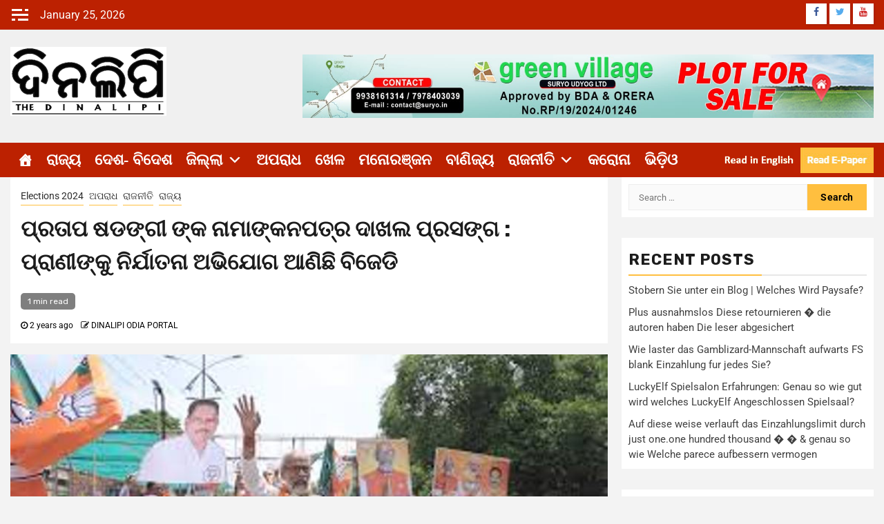

--- FILE ---
content_type: text/html; charset=UTF-8
request_url: https://www.dinalipi.in/pratap-shadangis-nomination-papers-issue-bjj-has-brought-allegations-of-animal-abuse/
body_size: 40441
content:
    <!doctype html>
<html lang="en-US">
    <head>
        <meta charset="UTF-8">
        <meta name="viewport" content="width=device-width, initial-scale=1">
        <link rel="profile" href="http://gmpg.org/xfn/11">

        <title>ପ୍ରତାପ ଷଡଙ୍ଗୀ ଙ୍କ ନାମାଙ୍କନପତ୍ର ଦାଖଲ ପ୍ରସଙ୍ଗ : ପ୍ରାଣୀଙ୍କୁ ନିର୍ଯାତନା ଅଭିଯୋଗ ଆଣିଛି ବିଜେଡି</title>
<meta name='robots' content='max-image-preview:large' />
<link rel='dns-prefetch' href='//www.googletagmanager.com' />
<link rel='dns-prefetch' href='//fonts.googleapis.com' />
<link rel="alternate" type="application/rss+xml" title=" &raquo; Feed" href="https://www.dinalipi.in/feed/" />
<link rel="alternate" type="application/rss+xml" title=" &raquo; Comments Feed" href="https://www.dinalipi.in/comments/feed/" />
<link rel="alternate" type="application/rss+xml" title=" &raquo; ପ୍ରତାପ ଷଡଙ୍ଗୀ ଙ୍କ ନାମାଙ୍କନପତ୍ର ଦାଖଲ ପ୍ରସଙ୍ଗ : ପ୍ରାଣୀଙ୍କୁ ନିର୍ଯାତନା ଅଭିଯୋଗ ଆଣିଛି ବିଜେଡି Comments Feed" href="https://www.dinalipi.in/pratap-shadangis-nomination-papers-issue-bjj-has-brought-allegations-of-animal-abuse/feed/" />
<link rel="alternate" title="oEmbed (JSON)" type="application/json+oembed" href="https://www.dinalipi.in/wp-json/oembed/1.0/embed?url=https%3A%2F%2Fwww.dinalipi.in%2Fpratap-shadangis-nomination-papers-issue-bjj-has-brought-allegations-of-animal-abuse%2F" />
<link rel="alternate" title="oEmbed (XML)" type="text/xml+oembed" href="https://www.dinalipi.in/wp-json/oembed/1.0/embed?url=https%3A%2F%2Fwww.dinalipi.in%2Fpratap-shadangis-nomination-papers-issue-bjj-has-brought-allegations-of-animal-abuse%2F&#038;format=xml" />
<style id='wp-img-auto-sizes-contain-inline-css' type='text/css'>
img:is([sizes=auto i],[sizes^="auto," i]){contain-intrinsic-size:3000px 1500px}
/*# sourceURL=wp-img-auto-sizes-contain-inline-css */
</style>

<link rel='stylesheet' id='latest-posts-block-fontawesome-front-css' href='https://www.dinalipi.in/wp-content/plugins/latest-posts-block-lite/src/assets/fontawesome/css/all.css?ver=1765559889' type='text/css' media='all' />
<link rel='stylesheet' id='latest-posts-block-frontend-block-style-css-css' href='https://www.dinalipi.in/wp-content/plugins/latest-posts-block-lite/dist/blocks.style.build.css?ver=6.9' type='text/css' media='all' />
<link rel='stylesheet' id='magic-content-box-blocks-fontawesome-front-css' href='https://www.dinalipi.in/wp-content/plugins/magic-content-box-lite/src/assets/fontawesome/css/all.css?ver=1765559897' type='text/css' media='all' />
<link rel='stylesheet' id='magic-content-box-frontend-block-style-css-css' href='https://www.dinalipi.in/wp-content/plugins/magic-content-box-lite/dist/blocks.style.build.css?ver=6.9' type='text/css' media='all' />
<style id='wp-emoji-styles-inline-css' type='text/css'>

	img.wp-smiley, img.emoji {
		display: inline !important;
		border: none !important;
		box-shadow: none !important;
		height: 1em !important;
		width: 1em !important;
		margin: 0 0.07em !important;
		vertical-align: -0.1em !important;
		background: none !important;
		padding: 0 !important;
	}
/*# sourceURL=wp-emoji-styles-inline-css */
</style>
<link rel='stylesheet' id='wp-block-library-css' href='https://www.dinalipi.in/wp-includes/css/dist/block-library/style.min.css?ver=6.9' type='text/css' media='all' />
<link rel='stylesheet' id='blockspare-frontend-block-style-css-css' href='https://www.dinalipi.in/wp-content/plugins/blockspare/dist/style-blocks.css?ver=6.9' type='text/css' media='all' />
<link rel='stylesheet' id='blockspare-frontend-banner-style-css-css' href='https://www.dinalipi.in/wp-content/plugins/blockspare/dist/style-banner_group.css?ver=6.9' type='text/css' media='all' />
<link rel='stylesheet' id='fontawesome-css' href='https://www.dinalipi.in/wp-content/plugins/blockspare/assets/fontawesome/css/all.css?ver=6.9' type='text/css' media='all' />
<link rel='stylesheet' id='slick-css' href='https://www.dinalipi.in/wp-content/plugins/blockspare/assets/slick/css/slick.css?ver=6.9' type='text/css' media='all' />
<style id='classic-theme-styles-inline-css' type='text/css'>
/*! This file is auto-generated */
.wp-block-button__link{color:#fff;background-color:#32373c;border-radius:9999px;box-shadow:none;text-decoration:none;padding:calc(.667em + 2px) calc(1.333em + 2px);font-size:1.125em}.wp-block-file__button{background:#32373c;color:#fff;text-decoration:none}
/*# sourceURL=/wp-includes/css/classic-themes.min.css */
</style>
<style id='global-styles-inline-css' type='text/css'>
:root{--wp--preset--aspect-ratio--square: 1;--wp--preset--aspect-ratio--4-3: 4/3;--wp--preset--aspect-ratio--3-4: 3/4;--wp--preset--aspect-ratio--3-2: 3/2;--wp--preset--aspect-ratio--2-3: 2/3;--wp--preset--aspect-ratio--16-9: 16/9;--wp--preset--aspect-ratio--9-16: 9/16;--wp--preset--color--black: #000000;--wp--preset--color--cyan-bluish-gray: #abb8c3;--wp--preset--color--white: #ffffff;--wp--preset--color--pale-pink: #f78da7;--wp--preset--color--vivid-red: #cf2e2e;--wp--preset--color--luminous-vivid-orange: #ff6900;--wp--preset--color--luminous-vivid-amber: #fcb900;--wp--preset--color--light-green-cyan: #7bdcb5;--wp--preset--color--vivid-green-cyan: #00d084;--wp--preset--color--pale-cyan-blue: #8ed1fc;--wp--preset--color--vivid-cyan-blue: #0693e3;--wp--preset--color--vivid-purple: #9b51e0;--wp--preset--gradient--vivid-cyan-blue-to-vivid-purple: linear-gradient(135deg,rgb(6,147,227) 0%,rgb(155,81,224) 100%);--wp--preset--gradient--light-green-cyan-to-vivid-green-cyan: linear-gradient(135deg,rgb(122,220,180) 0%,rgb(0,208,130) 100%);--wp--preset--gradient--luminous-vivid-amber-to-luminous-vivid-orange: linear-gradient(135deg,rgb(252,185,0) 0%,rgb(255,105,0) 100%);--wp--preset--gradient--luminous-vivid-orange-to-vivid-red: linear-gradient(135deg,rgb(255,105,0) 0%,rgb(207,46,46) 100%);--wp--preset--gradient--very-light-gray-to-cyan-bluish-gray: linear-gradient(135deg,rgb(238,238,238) 0%,rgb(169,184,195) 100%);--wp--preset--gradient--cool-to-warm-spectrum: linear-gradient(135deg,rgb(74,234,220) 0%,rgb(151,120,209) 20%,rgb(207,42,186) 40%,rgb(238,44,130) 60%,rgb(251,105,98) 80%,rgb(254,248,76) 100%);--wp--preset--gradient--blush-light-purple: linear-gradient(135deg,rgb(255,206,236) 0%,rgb(152,150,240) 100%);--wp--preset--gradient--blush-bordeaux: linear-gradient(135deg,rgb(254,205,165) 0%,rgb(254,45,45) 50%,rgb(107,0,62) 100%);--wp--preset--gradient--luminous-dusk: linear-gradient(135deg,rgb(255,203,112) 0%,rgb(199,81,192) 50%,rgb(65,88,208) 100%);--wp--preset--gradient--pale-ocean: linear-gradient(135deg,rgb(255,245,203) 0%,rgb(182,227,212) 50%,rgb(51,167,181) 100%);--wp--preset--gradient--electric-grass: linear-gradient(135deg,rgb(202,248,128) 0%,rgb(113,206,126) 100%);--wp--preset--gradient--midnight: linear-gradient(135deg,rgb(2,3,129) 0%,rgb(40,116,252) 100%);--wp--preset--font-size--small: 13px;--wp--preset--font-size--medium: 20px;--wp--preset--font-size--large: 36px;--wp--preset--font-size--x-large: 42px;--wp--preset--spacing--20: 0.44rem;--wp--preset--spacing--30: 0.67rem;--wp--preset--spacing--40: 1rem;--wp--preset--spacing--50: 1.5rem;--wp--preset--spacing--60: 2.25rem;--wp--preset--spacing--70: 3.38rem;--wp--preset--spacing--80: 5.06rem;--wp--preset--shadow--natural: 6px 6px 9px rgba(0, 0, 0, 0.2);--wp--preset--shadow--deep: 12px 12px 50px rgba(0, 0, 0, 0.4);--wp--preset--shadow--sharp: 6px 6px 0px rgba(0, 0, 0, 0.2);--wp--preset--shadow--outlined: 6px 6px 0px -3px rgb(255, 255, 255), 6px 6px rgb(0, 0, 0);--wp--preset--shadow--crisp: 6px 6px 0px rgb(0, 0, 0);}:where(.is-layout-flex){gap: 0.5em;}:where(.is-layout-grid){gap: 0.5em;}body .is-layout-flex{display: flex;}.is-layout-flex{flex-wrap: wrap;align-items: center;}.is-layout-flex > :is(*, div){margin: 0;}body .is-layout-grid{display: grid;}.is-layout-grid > :is(*, div){margin: 0;}:where(.wp-block-columns.is-layout-flex){gap: 2em;}:where(.wp-block-columns.is-layout-grid){gap: 2em;}:where(.wp-block-post-template.is-layout-flex){gap: 1.25em;}:where(.wp-block-post-template.is-layout-grid){gap: 1.25em;}.has-black-color{color: var(--wp--preset--color--black) !important;}.has-cyan-bluish-gray-color{color: var(--wp--preset--color--cyan-bluish-gray) !important;}.has-white-color{color: var(--wp--preset--color--white) !important;}.has-pale-pink-color{color: var(--wp--preset--color--pale-pink) !important;}.has-vivid-red-color{color: var(--wp--preset--color--vivid-red) !important;}.has-luminous-vivid-orange-color{color: var(--wp--preset--color--luminous-vivid-orange) !important;}.has-luminous-vivid-amber-color{color: var(--wp--preset--color--luminous-vivid-amber) !important;}.has-light-green-cyan-color{color: var(--wp--preset--color--light-green-cyan) !important;}.has-vivid-green-cyan-color{color: var(--wp--preset--color--vivid-green-cyan) !important;}.has-pale-cyan-blue-color{color: var(--wp--preset--color--pale-cyan-blue) !important;}.has-vivid-cyan-blue-color{color: var(--wp--preset--color--vivid-cyan-blue) !important;}.has-vivid-purple-color{color: var(--wp--preset--color--vivid-purple) !important;}.has-black-background-color{background-color: var(--wp--preset--color--black) !important;}.has-cyan-bluish-gray-background-color{background-color: var(--wp--preset--color--cyan-bluish-gray) !important;}.has-white-background-color{background-color: var(--wp--preset--color--white) !important;}.has-pale-pink-background-color{background-color: var(--wp--preset--color--pale-pink) !important;}.has-vivid-red-background-color{background-color: var(--wp--preset--color--vivid-red) !important;}.has-luminous-vivid-orange-background-color{background-color: var(--wp--preset--color--luminous-vivid-orange) !important;}.has-luminous-vivid-amber-background-color{background-color: var(--wp--preset--color--luminous-vivid-amber) !important;}.has-light-green-cyan-background-color{background-color: var(--wp--preset--color--light-green-cyan) !important;}.has-vivid-green-cyan-background-color{background-color: var(--wp--preset--color--vivid-green-cyan) !important;}.has-pale-cyan-blue-background-color{background-color: var(--wp--preset--color--pale-cyan-blue) !important;}.has-vivid-cyan-blue-background-color{background-color: var(--wp--preset--color--vivid-cyan-blue) !important;}.has-vivid-purple-background-color{background-color: var(--wp--preset--color--vivid-purple) !important;}.has-black-border-color{border-color: var(--wp--preset--color--black) !important;}.has-cyan-bluish-gray-border-color{border-color: var(--wp--preset--color--cyan-bluish-gray) !important;}.has-white-border-color{border-color: var(--wp--preset--color--white) !important;}.has-pale-pink-border-color{border-color: var(--wp--preset--color--pale-pink) !important;}.has-vivid-red-border-color{border-color: var(--wp--preset--color--vivid-red) !important;}.has-luminous-vivid-orange-border-color{border-color: var(--wp--preset--color--luminous-vivid-orange) !important;}.has-luminous-vivid-amber-border-color{border-color: var(--wp--preset--color--luminous-vivid-amber) !important;}.has-light-green-cyan-border-color{border-color: var(--wp--preset--color--light-green-cyan) !important;}.has-vivid-green-cyan-border-color{border-color: var(--wp--preset--color--vivid-green-cyan) !important;}.has-pale-cyan-blue-border-color{border-color: var(--wp--preset--color--pale-cyan-blue) !important;}.has-vivid-cyan-blue-border-color{border-color: var(--wp--preset--color--vivid-cyan-blue) !important;}.has-vivid-purple-border-color{border-color: var(--wp--preset--color--vivid-purple) !important;}.has-vivid-cyan-blue-to-vivid-purple-gradient-background{background: var(--wp--preset--gradient--vivid-cyan-blue-to-vivid-purple) !important;}.has-light-green-cyan-to-vivid-green-cyan-gradient-background{background: var(--wp--preset--gradient--light-green-cyan-to-vivid-green-cyan) !important;}.has-luminous-vivid-amber-to-luminous-vivid-orange-gradient-background{background: var(--wp--preset--gradient--luminous-vivid-amber-to-luminous-vivid-orange) !important;}.has-luminous-vivid-orange-to-vivid-red-gradient-background{background: var(--wp--preset--gradient--luminous-vivid-orange-to-vivid-red) !important;}.has-very-light-gray-to-cyan-bluish-gray-gradient-background{background: var(--wp--preset--gradient--very-light-gray-to-cyan-bluish-gray) !important;}.has-cool-to-warm-spectrum-gradient-background{background: var(--wp--preset--gradient--cool-to-warm-spectrum) !important;}.has-blush-light-purple-gradient-background{background: var(--wp--preset--gradient--blush-light-purple) !important;}.has-blush-bordeaux-gradient-background{background: var(--wp--preset--gradient--blush-bordeaux) !important;}.has-luminous-dusk-gradient-background{background: var(--wp--preset--gradient--luminous-dusk) !important;}.has-pale-ocean-gradient-background{background: var(--wp--preset--gradient--pale-ocean) !important;}.has-electric-grass-gradient-background{background: var(--wp--preset--gradient--electric-grass) !important;}.has-midnight-gradient-background{background: var(--wp--preset--gradient--midnight) !important;}.has-small-font-size{font-size: var(--wp--preset--font-size--small) !important;}.has-medium-font-size{font-size: var(--wp--preset--font-size--medium) !important;}.has-large-font-size{font-size: var(--wp--preset--font-size--large) !important;}.has-x-large-font-size{font-size: var(--wp--preset--font-size--x-large) !important;}
:where(.wp-block-post-template.is-layout-flex){gap: 1.25em;}:where(.wp-block-post-template.is-layout-grid){gap: 1.25em;}
:where(.wp-block-term-template.is-layout-flex){gap: 1.25em;}:where(.wp-block-term-template.is-layout-grid){gap: 1.25em;}
:where(.wp-block-columns.is-layout-flex){gap: 2em;}:where(.wp-block-columns.is-layout-grid){gap: 2em;}
:root :where(.wp-block-pullquote){font-size: 1.5em;line-height: 1.6;}
/*# sourceURL=global-styles-inline-css */
</style>
<link rel='stylesheet' id='ssb-front-css-css' href='https://www.dinalipi.in/wp-content/plugins/simple-social-buttons/assets/css/front.css?ver=6.2.0' type='text/css' media='all' />
<link rel='stylesheet' id='elespare-icons-css' href='https://www.dinalipi.in/wp-content/plugins/elespare/assets/font/elespare-icons.css?ver=3.3.10' type='text/css' media='all' />
<link rel='stylesheet' id='elementor-icons-css' href='https://www.dinalipi.in/wp-content/plugins/elementor/assets/lib/eicons/css/elementor-icons.min.css?ver=5.44.0' type='text/css' media='all' />
<link rel='stylesheet' id='elementor-frontend-css' href='https://www.dinalipi.in/wp-content/plugins/elementor/assets/css/frontend.min.css?ver=3.33.4' type='text/css' media='all' />
<link rel='stylesheet' id='elementor-post-6-css' href='https://www.dinalipi.in/wp-content/uploads/elementor/css/post-6.css?ver=1768250937' type='text/css' media='all' />
<link rel='stylesheet' id='elespare-posts-grid-css' href='https://www.dinalipi.in/wp-content/plugins/elespare/dist/elespare.style.build.min.css?ver=3.3.7' type='text/css' media='all' />
<link rel='stylesheet' id='dashicons-css' href='https://www.dinalipi.in/wp-includes/css/dashicons.min.css?ver=6.9' type='text/css' media='all' />
<link rel='stylesheet' id='font-awesome-css' href='https://www.dinalipi.in/wp-content/plugins/elementor/assets/lib/font-awesome/css/font-awesome.min.css?ver=4.7.0' type='text/css' media='all' />
<link rel='stylesheet' id='bootstrap-css' href='https://www.dinalipi.in/wp-content/themes/newsphere-pro/assets/bootstrap/css/bootstrap.min.css?ver=6.9' type='text/css' media='all' />
<link rel='stylesheet' id='swiper-slider-css' href='https://www.dinalipi.in/wp-content/themes/newsphere-pro/assets/swiper/css/swiper.min.css?ver=6.9' type='text/css' media='all' />
<link rel='stylesheet' id='sidr-css' href='https://www.dinalipi.in/wp-content/themes/newsphere-pro/assets/sidr/css/sidr.bare.css?ver=6.9' type='text/css' media='all' />
<link rel='stylesheet' id='magnific-popup-css' href='https://www.dinalipi.in/wp-content/themes/newsphere-pro/assets/magnific-popup/magnific-popup.css?ver=6.9' type='text/css' media='all' />
<link rel='stylesheet' id='newsphere-google-fonts-css' href='https://fonts.googleapis.com/css?family=Roboto:100,300,400,500,700|Rubik:300,300i,400,400i,500,500i,700,700i,900,900i&#038;subset=latin,latin-ext' type='text/css' media='all' />
<link rel='stylesheet' id='newsphere-style-css' href='https://www.dinalipi.in/wp-content/themes/newsphere-pro/style.css?ver=3.1.2' type='text/css' media='all' />
<style id='newsphere-style-inline-css' type='text/css'>

            body.aft-default-mode .newsphere-pagination span.load-btn,
        body.aft-default-mode blockquote:before,
        body.aft-default-mode.single-post:not(.aft-single-full-header) .entry-header span.min-read-post-format .af-post-format i,
        body.aft-default-mode .main-navigation ul.children li a, 
        body.aft-default-mode .main-navigation ul .sub-menu li a,
        body.aft-default-mode .read-details .entry-meta span a,
        body.aft-default-mode .read-details .entry-meta span,
        body.aft-default-mode h4.af-author-display-name,
        body.aft-default-mode #wp-calendar caption,
        body.aft-default-mode ul.trail-items li a,
        body.aft-default-mode {
        color: #000000;
        }

        body.aft-default-mode.single-post:not(.aft-single-full-header) .entry-header span.min-read-post-format .af-post-format i:after{
        border-color: #000000;
        }

          

    
        body .wp-block-group .wp-block-search__label::after, 
        body .wp-block-group .wp-block-group__inner-container h1.wp-block-heading::after, 
        body .wp-block-group .wp-block-group__inner-container h2.wp-block-heading::after, 
        body .wp-block-group .wp-block-group__inner-container h3.wp-block-heading::after, 
        body .wp-block-group .wp-block-group__inner-container h4.wp-block-heading::after, 
        body .wp-block-group .wp-block-group__inner-container h5.wp-block-heading::after, 
        body .wp-block-group .wp-block-group__inner-container h6.wp-block-heading::after,
        body .inner-suscribe input[type=submit],
        body button,
        body input[type="button"],
        body input[type="reset"],
        body input[type="submit"],
        body #scroll-up,
        body .newsphere-pagination .nav-links .page-numbers.current,
        body .trending-posts-vertical .trending-no,
        body .aft-trending-latest-popular .nav-tabs>li>a:focus-within,
        body .aft-main-banner-section .aft-trending-latest-popular .nav-tabs>li a.active,
        body .aft-main-banner-section .aft-trending-latest-popular .nav-tabs>li a:hover,
        body .aft-main-banner-wrapper span.trending-no,
        body .read-img .min-read-post-comment,
        body .aft-home-icon {
        background-color: #ffbf3f;
        }

        body .read-img .min-read-post-comment:after{
        border-top-color: #ffbf3f;
        }
        
        body #wp-calendar tbody td a,
        body #wp-calendar tbody td#today,
        body  .sticky .read-title h4 a:before {
        color: #ffbf3f;
        }
        
        body .newsphere_tabbed_posts_widget .nav-tabs > li > a:hover,
        body .newsphere_tabbed_posts_widget .nav-tabs > li > a,
        body .related-title,
        body .widget-title span, body .header-after1 span{
        border-bottom-color: #ffbf3f;
        }
        body .newsphere-pagination .nav-links .page-numbers.current,
        body .af-sp-wave:before, body .af-sp-wave:after ,
        body .af-video-slider .swiper-slide.selected{
        border-color: #ffbf3f;
        }
      

            body button,
        body input[type="button"],
        body input[type="reset"],
        body input[type="submit"],
        body .inner-suscribe input[type=submit],
        body #scroll-up,
        body .newsphere-pagination .nav-links .page-numbers.current,
        body .aft-main-banner-section .aft-trending-latest-popular .nav-tabs>li>a.active:hover, 
        body .aft-main-banner-section .aft-trending-latest-popular .nav-tabs>li>a:hover, 
        body .aft-main-banner-section .aft-trending-latest-popular .nav-tabs>li>a.active,
        body .read-img .min-read-post-comment a,
        body .aft-home-icon a,
        body .wp-block-search__button.has-icon .search-icon,
        body .aft-main-banner-wrapper span.trending-no,
        body .trending-posts-vertical .trending-no{
        color: #000000;
        }
    
            body.aft-default-mode .header-style1:not(.header-layout-2) .top-header {
        background-color: #bc2101;
        }
      
            body.aft-default-mode .header-style1:not(.header-layout-2) .top-header .date-bar-left{
        color: #ffffff;
        }
        body.aft-default-mode .header-style1:not(.header-layout-2) .top-header .offcanvas-menu span{
        background-color: #ffffff;
        }
        body.aft-default-mode .header-style1:not(.header-layout-2) .top-header .offcanvas:hover .offcanvas-menu span.mbtn-bot,
        body.aft-default-mode .header-style1:not(.header-layout-2) .top-header .offcanvas:hover .offcanvas-menu span.mbtn-top,
        body.aft-default-mode .header-style1:not(.header-layout-2) .top-header .offcanvas-menu span.mbtn-top ,
        body.aft-default-mode .header-style1:not(.header-layout-2) .top-header .offcanvas-menu span.mbtn-bot{
        border-color: #ffffff;
        }
      

            body.aft-default-mode .wp-block-comment-content a,
        body.aft-default-mode .logged-in-as a,
        body.aft-default-mode .comment-content a,
        body.aft-default-mode .post-excerpt a,
        body.aft-default-mode .widget_text a,
        body.aft-default-mode footer .widget_text a,
        body.aft-default-mode #sidr .widget_text a,
        body.aft-default-mode .author-links a,
        body.aft-default-mode .entry-content > [class*="wp-block-"] a:not(.has-text-color),
        body.aft-default-mode .entry-content > ul a,
        body.aft-default-mode .entry-content > ol a,
        body.aft-default-mode .entry-content > p a {
        color: #1e70cd;
        }
       

            body.aft-default-mode .main-navigation ul li a,
        body.aft-default-mode .search-icon:visited, 
        body.aft-default-mode .search-icon:hover, 
        body.aft-default-mode .search-icon:focus, 
        body.aft-default-mode .search-icon:active,
        body.aft-default-mode .search-icon{ 
        color: #ffffff;
        }
        body.aft-default-mode .ham:before, 
        body.aft-default-mode .ham:after,
        body.aft-default-mode .ham{
        background-color: #ffffff;
        }

        
        

            body.aft-default-mode .bottom-bar {
        background-color: #bc2101;
        }
         


            body .main-navigation .menu-description {
        background-color: #ffbf3f;
        }
        body .main-navigation .menu-description:after{
        border-top-color: #ffbf3f;
        }
     
    
            body .main-navigation .menu-description {
        color: #1c1c1c;

        }

        

            body.aft-default-mode.single-post.aft-single-full-header header.entry-header.pos-rel.aft-no-featured-image ,
        body.aft-default-mode .aft-blocks.banner-carousel-1-wrap {
        background-color: #1c1c1c;

        }

    


            
        body.aft-default-mode .aft-main-banner-section .aft-trending-latest-popular .nav-tabs li,
        body.aft-default-mode.aft-dark-mode .aft-main-banner-section .read-single.color-pad,
        body.aft-default-mode .aft-main-banner-section .read-single.color-pad {
        background-color: #011b23;
        }

        body.aft-default-mode.aft-transparent-main-banner-box .aft-main-banner-section .aft-trending-latest-popular li.af-double-column.list-style:before,
        body.aft-default-mode.aft-transparent-main-banner-box .aft-main-banner-section .read-single.color-pad:before {
            background-color: #011b23;
        }

    
            

        
        body.aft-default-mode.aft-dark-mode .aft-main-banner-section .color-pad,
        body.aft-default-mode.aft-dark-mode .aft-main-banner-section .color-pad .entry-meta span a,
        body.aft-default-mode.aft-dark-mode .aft-main-banner-section .color-pad .entry-meta span,
        body.aft-default-mode.aft-dark-mode .aft-main-banner-section .color-pad .read-title h4 a,
        body.aft-default-mode .aft-main-banner-section .color-pad,
        body.aft-default-mode .aft-main-banner-section .color-pad .entry-meta span a,
        body.aft-default-mode .aft-main-banner-section .color-pad .entry-meta span,
        body.aft-default-mode .aft-main-banner-section .color-pad .read-title h4 a{

        color: #ffffff;

        }

    
            body.aft-default-mode .page-title,
        body.aft-default-mode .newsphere_tabbed_posts_widget .nav-tabs > li > a,
        body.aft-default-mode h1.entry-title,
        body.aft-default-mode .wp-block-group .wp-block-search__label, 
        body.aft-default-mode .wp-block-group .wp-block-group__inner-container h1.wp-block-heading, 
        body.aft-default-mode .wp-block-group .wp-block-group__inner-container h2.wp-block-heading, 
        body.aft-default-mode .wp-block-group .wp-block-group__inner-container h3.wp-block-heading, 
        body.aft-default-mode .wp-block-group .wp-block-group__inner-container h4.wp-block-heading, 
        body.aft-default-mode .wp-block-group .wp-block-group__inner-container h5.wp-block-heading, 
        body.aft-default-mode .wp-block-group .wp-block-group__inner-container h6.wp-block-heading, 

        body.aft-default-mode .widget-title,body.aft-default-mode  .header-after1 {
        color: #1c1c1c;
        }
    
            body.aft-default-mode .read-title h4 a {
        color: #3a3a3a;
        }
    
            body.aft-default-mode.single-post.aft-single-full-header .entry-header .read-details, body.aft-default-mode.single-post.aft-single-full-header .entry-header .entry-meta span a, body.aft-default-mode.single-post.aft-single-full-header .entry-header .entry-meta span, body.aft-default-mode.single-post.aft-single-full-header .entry-header .read-details .entry-title,
        body.aft-default-mode.single-post.aft-single-full-header .entry-header .cat-links li a, body.aft-default-mode.single-post.aft-single-full-header .entry-header .entry-meta span a, body.aft-default-mode.single-post.aft-single-full-header .entry-header .entry-meta span, body.aft-default-mode.single-post.aft-single-full-header .entry-header .read-details .entry-title,
        body.aft-default-mode .af-main-banner-image-active .main-banner-widget-section .header-after1 span,
        body.aft-default-mode .site-footer .color-pad .big-grid .read-title h4 a ,
        body.aft-default-mode .big-grid .read-details .entry-meta span, 
        body.aft-default-mode .big-grid .read-details .entry-meta span a, 
        body.aft-default-mode .big-grid .read-title h4 a {
        color: #ffffff;
        }
    
            body.aft-default-mode.single-post.aft-single-full-header .entry-header span.min-read-post-format .af-post-format i,
        body.aft-default-mode .af-bg-play i,
        body.aft-default-mode .af-post-format i {
        color: #ffffff;
        }
        body.aft-default-mode.single-post.aft-single-full-header .entry-header span.min-read-post-format .af-post-format i:after,
        body.aft-default-mode .af-bg-play i:after,
        body.aft-default-mode .af-post-format i:after{
        border-color: #ffffff;
        }
    
            body.aft-default-mode .af-single-article .read-details .entry-header-details,
        body.aft-default-mode blockquote:before,
        body.aft-default-mode .sidr, 
        body.aft-default-mode #comments.comments-area, 
        body.aft-default-mode .read-single .color-pad, 
        body.aft-default-mode.single-content-mode-boxed article.af-single-article, 
        body.aft-default-mode #secondary .widget-area.color-pad .widget, 
        body.aft-default-mode .read-single.color-pad {
        background-color: #ffffff;
        }
     

            body.aft-default-mode .mailchimp-block .block-title{
        color: #ffffff;
        }
     

            body.aft-default-mode .mailchimp-block{
        background-color: #1f2125;
        }
     

            body.aft-default-mode footer.site-footer{
        background-color: #1f2125;
        }
     

            body.aft-default-mode .site-footer .wp-block-group .wp-block-latest-posts.wp-block-latest-posts__list li a,
        body.aft-default-mode .site-footer .wp-block-group .wp-block-search__label,
        body.aft-default-mode .site-footer .wp-block-group .wp-block-group__inner-container h1.wp-block-heading,
        body.aft-default-mode .site-footer .wp-block-group .wp-block-group__inner-container h2.wp-block-heading,
        body.aft-default-mode .site-footer .wp-block-group .wp-block-group__inner-container h3.wp-block-heading,
        body.aft-default-mode .site-footer .wp-block-group .wp-block-group__inner-container h4.wp-block-heading,
        body.aft-default-mode .site-footer .wp-block-group .wp-block-group__inner-container h5.wp-block-heading,
        body.aft-default-mode .site-footer .wp-block-group .wp-block-group__inner-container h6.wp-block-heading,
        body.aft-default-mode .site-footer h4.af-author-display-name,
        body.aft-default-mode .site-footer .newsphere_tabbed_posts_widget .nav-tabs > li > a,
        body.aft-default-mode .site-footer .color-pad .entry-meta span a,
        body.aft-default-mode .site-footer .color-pad .entry-meta span,
        body.aft-default-mode .site-footer .color-pad .read-title h4 a,
        body.aft-default-mode .site-footer #wp-calendar caption,
        body.aft-default-mode .site-footer .header-after1 span,
        body.aft-default-mode .site-footer .widget-title span, 
        body.aft-default-mode .site-footer .widget ul li,
        body.aft-default-mode .site-footer .color-pad ,
        body.aft-default-mode .site-footer a,
        body.aft-default-mode .site-footer ,
        body.aft-default-mode footer.site-footer{
        color: #ffffff;
        }
     

            body.aft-default-mode .site-info{
        background-color: #000000;
        }
     

            body.aft-default-mode .site-info .color-pad a,
        body.aft-default-mode .site-info .color-pad{
        color: #ffffff;
        }
     

            body.aft-default-mode a.newsphere-categories.category-color-1 {
        border-color: #ffbf3f;
        }
        body.aft-default-mode .site-footer a.newsphere-categories.category-color-1 ,
        body.aft-default-mode .aft-main-banner-section .color-pad .cat-links li a.newsphere-categories.category-color-1,
        body.aft-default-mode .main-banner-widget-section .color-pad .cat-links li a.newsphere-categories.category-color-1{
        color: #ffbf3f;
        }
                body.aft-default-mode a.newsphere-categories.category-color-2 {
        border-color: #ff5722;
        }
        body.aft-default-mode .site-footer a.newsphere-categories.category-color-2 ,
        body.aft-default-mode .aft-main-banner-section .color-pad .cat-links li a.newsphere-categories.category-color-2,
        body.aft-default-mode .main-banner-widget-section .color-pad .cat-links li a.newsphere-categories.category-color-2{
        color: #ff5722;
        }
                body.aft-default-mode a.newsphere-categories.category-color-3 {
        border-color: #2196F3;
        }
        body.aft-default-mode .site-footer a.newsphere-categories.category-color-3 ,
        body.aft-default-mode .aft-main-banner-section .color-pad .cat-links li a.newsphere-categories.category-color-3,
        body.aft-default-mode .main-banner-widget-section .color-pad .cat-links li a.newsphere-categories.category-color-3{
        color: #2196F3;
        }
                body.aft-default-mode a.newsphere-categories.category-color-4 {
        border-color: #d66b00;
        }
        body.aft-default-mode .site-footer a.newsphere-categories.category-color-4 ,
        body.aft-default-mode .aft-main-banner-section .color-pad .cat-links li a.newsphere-categories.category-color-4,
        body.aft-default-mode .main-banner-widget-section .color-pad .cat-links li a.newsphere-categories.category-color-4{
        color: #d66b00;
        }
                body.aft-default-mode a.newsphere-categories.category-color-5 {
        border-color: #4caf50;
        }
        body.aft-default-mode .site-footer a.newsphere-categories.category-color-5 ,
        body.aft-default-mode .aft-main-banner-section .color-pad .cat-links li a.newsphere-categories.category-color-5,
        body.aft-default-mode .main-banner-widget-section .color-pad .cat-links li a.newsphere-categories.category-color-5{
        color: #4caf50;
        }
                body.aft-default-mode a.newsphere-categories.category-color-6 {
        border-color: #8bc34a;
        }
        body.aft-default-mode .site-footer a.newsphere-categories.category-color-6 ,
        body.aft-default-mode .aft-main-banner-section .color-pad .cat-links li a.newsphere-categories.category-color-6,
        body.aft-default-mode .main-banner-widget-section .color-pad .cat-links li a.newsphere-categories.category-color-6{
        color: #8bc34a;
        }
                body.aft-default-mode a.newsphere-categories.category-color-7 {
        border-color: #00BCD4;
        }
        body.aft-default-mode .site-footer a.newsphere-categories.category-color-7 ,
        body.aft-default-mode .aft-main-banner-section .color-pad .cat-links li a.newsphere-categories.category-color-7,
        body.aft-default-mode .main-banner-widget-section .color-pad .cat-links li a.newsphere-categories.category-color-7{
        color: #00BCD4;
        }
    
            body,
        button,
        input,
        select,
        optgroup,
        textarea, p {
        font-family: Roboto;
        }
        
            .min-read,
        .nav-tabs>li,
        .main-navigation ul li a,
        .site-title, h1, h2, h3, h4, h5, h6 {
        font-family: Rubik;
        }
        

            .read-title h4 ,
        .small-gird-style .big-grid .read-title h4,
        .af-double-column.list-style .read-title h4 {
        font-size: 16px;
        }
    
            .list-style .read-title h4,
        .aft-trending-latest-popular .small-gird-style .big-grid .read-title h4,
        .newsphere_posts_express_grid .big-grid.col-2 .read-title h4 ,
        .newsphere_posts_express_list .grid-part .read-title h4, 
        .af-double-column.list-style .aft-spotlight-posts-1 .read-title h4,
        .banner-carousel-1 .read-title h4 {
        font-size: 22px;
        }
        #sidr .banner-slider-2 .big-grid .read-title h4,
        #secondary .banner-slider-2 .big-grid .read-title h4,
        .site-footer .banner-slider-2 .big-grid .read-title h4{
            font-size: calc( 22px - 4px);
        }
    
            .big-grid .read-title h4 {
        font-size: 32px;
        }
    
            .wp-block-group .wp-block-search__label,
        .wp-block-group .wp-block-group__inner-container h1.wp-block-heading,
        .wp-block-group .wp-block-group__inner-container h2.wp-block-heading,
        .wp-block-group .wp-block-group__inner-container h3.wp-block-heading,
        .wp-block-group .wp-block-group__inner-container h4.wp-block-heading,
        .wp-block-group .wp-block-group__inner-container h5.wp-block-heading,
        .wp-block-group .wp-block-group__inner-container h6.wp-block-heading,
        .related-title,
        .widget-title, .header-after1 {
        font-size: 22px;
        }
    
            body.single-post .entry-title {
        font-size: 32px;
        }
    
        
            body,
        body.single-post .entry-title,
        .widget-title span, 
        .header-after1 span,
        .read-title h4 {
        line-height: 1.5;
        }
       
    .elementor-default .elementor-section.elementor-section-boxed > .elementor-container,
    .elementor-default .elementor-section.elementor-section-full_width > .elementor-container,
    .elementor-page .elementor-section.elementor-section-boxed > .elementor-container,
    .elementor-page .elementor-section.elementor-section-full_width > .elementor-container,

    .elementor-template-full-width .elementor-section.elementor-section-boxed > .elementor-container,
    .elementor-template-canvas .elementor-section.elementor-section-full_width > .elementor-container,
    .elementor-template-canvas .elementor-section.elementor-section-boxed > .elementor-container{
        max-width: 1300px;
    }
    
    .elementor-default .elementor-section.elementor-section-boxed.elementor-section-stretched > .elementor-container,
    .elementor-default .elementor-section.elementor-section-full_width.elementor-section-stretched > .elementor-container,
    .elementor-page .elementor-section.elementor-section-boxed.elementor-section-stretched > .elementor-container,
    .elementor-page .elementor-section.elementor-section-full_width.elementor-section-stretched > .elementor-container,
    .container-wrapper .elementor {
        max-width: 100%;
    }

    .align-content-left .elementor-section-stretched,
    .align-content-right .elementor-section-stretched {
        max-width: 100%;
        left: 0 !important;
    }

    
       }
        
/*# sourceURL=newsphere-style-inline-css */
</style>
<link rel='stylesheet' id='ekit-widget-styles-css' href='https://www.dinalipi.in/wp-content/plugins/elementskit-lite/widgets/init/assets/css/widget-styles.css?ver=3.7.7' type='text/css' media='all' />
<link rel='stylesheet' id='ekit-responsive-css' href='https://www.dinalipi.in/wp-content/plugins/elementskit-lite/widgets/init/assets/css/responsive.css?ver=3.7.7' type='text/css' media='all' />
<link rel='stylesheet' id='widget-icon-list-css' href='https://www.dinalipi.in/wp-content/plugins/elementor/assets/css/widget-icon-list.min.css?ver=3.33.4' type='text/css' media='all' />
<link rel='stylesheet' id='eael-general-css' href='https://www.dinalipi.in/wp-content/plugins/essential-addons-for-elementor-lite/assets/front-end/css/view/general.min.css?ver=6.5.3' type='text/css' media='all' />
<link rel='stylesheet' id='elementor-gf-local-roboto-css' href='https://www.dinalipi.in/wp-content/uploads/elementor/google-fonts/css/roboto.css?ver=1754663129' type='text/css' media='all' />
<link rel='stylesheet' id='elementor-gf-local-robotoslab-css' href='https://www.dinalipi.in/wp-content/uploads/elementor/google-fonts/css/robotoslab.css?ver=1754663133' type='text/css' media='all' />
<script type="text/javascript" src="https://www.dinalipi.in/wp-includes/js/jquery/jquery.min.js?ver=3.7.1" id="jquery-core-js"></script>
<script type="text/javascript" src="https://www.dinalipi.in/wp-includes/js/jquery/jquery-migrate.min.js?ver=3.4.1" id="jquery-migrate-js"></script>
<script type="text/javascript" src="https://www.dinalipi.in/wp-content/plugins/blockspare/assets/js/countup/waypoints.min.js?ver=6.9" id="waypoint-js"></script>
<script type="text/javascript" src="https://www.dinalipi.in/wp-content/plugins/blockspare/assets/js/countup/jquery.counterup.min.js?ver=1" id="countup-js"></script>

<!-- Google tag (gtag.js) snippet added by Site Kit -->
<!-- Google Analytics snippet added by Site Kit -->
<script type="text/javascript" src="https://www.googletagmanager.com/gtag/js?id=GT-PB6MBBJ" id="google_gtagjs-js" async></script>
<script type="text/javascript" id="google_gtagjs-js-after">
/* <![CDATA[ */
window.dataLayer = window.dataLayer || [];function gtag(){dataLayer.push(arguments);}
gtag("set","linker",{"domains":["www.dinalipi.in"]});
gtag("js", new Date());
gtag("set", "developer_id.dZTNiMT", true);
gtag("config", "GT-PB6MBBJ");
//# sourceURL=google_gtagjs-js-after
/* ]]> */
</script>
<link rel="https://api.w.org/" href="https://www.dinalipi.in/wp-json/" /><link rel="alternate" title="JSON" type="application/json" href="https://www.dinalipi.in/wp-json/wp/v2/posts/2415" /><link rel="EditURI" type="application/rsd+xml" title="RSD" href="https://www.dinalipi.in/xmlrpc.php?rsd" />
<meta name="generator" content="WordPress 6.9" />
<link rel="canonical" href="https://www.dinalipi.in/pratap-shadangis-nomination-papers-issue-bjj-has-brought-allegations-of-animal-abuse/" />
<link rel='shortlink' href='https://www.dinalipi.in/?p=2415' />
<meta name="generator" content="Site Kit by Google 1.170.0" /> <style media="screen">

		.simplesocialbuttons.simplesocialbuttons_inline .ssb-fb-like, .simplesocialbuttons.simplesocialbuttons_inline amp-facebook-like {
	  margin: ;
	}
		 /*inline margin*/
	
		.simplesocialbuttons.simplesocialbuttons_inline.simplesocial-simple-round button{
	  margin: ;
	}
	
	
	
	
	
			 /*margin-digbar*/

	
	
	
	
	
	
	
</style>

<!-- Open Graph Meta Tags generated by Simple Social Buttons 6.2.0 -->
<meta property="og:title" content="ପ୍ରତାପ ଷଡଙ୍ଗୀ ଙ୍କ ନାମାଙ୍କନପତ୍ର ଦାଖଲ ପ୍ରସଙ୍ଗ : ପ୍ରାଣୀଙ୍କୁ ନିର୍ଯାତନା ଅଭିଯୋଗ ଆଣିଛି ବିଜେଡି - " />
<meta property="og:type" content="article" />
<meta property="og:description" content="&#2860;&#2878;&#2866;&#2887;&#2870;&#2893;&#2929;&#2864;: &#2860;&#2878;&#2866;&#2887;&#2870;&#2893;&#2929;&#2864; &#2866;&#2891;&#2837; &#2872;&#2861;&#2878; &#2822;&#2872;&#2856; &#2858;&#2878;&#2823;&#2817; &#2861;&#2878;&#2844;&#2858;&#2878; &#2858;&#2893;&#2864;&#2878;&#2864;&#2893;&#2853;&#2880; &#2858;&#2893;&#2864;&#2852;&#2878;&#2858; &#2871;&#2849;&#2841;&#2893;&#2839;&#2880; &#2919;&#2922;&#2852;&#2878;&#2864;&#2879;&#2838; &#2854;&#2879;&#2856; &#2840;&#2891;&#2849;&#2878; &#2842;&#2850;&#2879; &#2856;&#2879;&#2844;&#2864; &#2856;&#2878;&#2862;&#2878;&#2841;&#2893;&#2837;&#2856;&#2858;&#2852;&#2893;&#2864; &#2854;&#2878;&#2838;&#2866; &#2837;&#2864;&#2879;&#2860;&#2878;&#2837;&#2881; &#2844;&#2879;&#2866;&#2878;&#2858;&#2878;&#2867;&#2841;&#2893;&#2837; &#2837;&#2878;&#2864;&#2893;&#2863;&#2893;&#2911;&#2878;&#2867;&#2911;&#2837;&#2881; &#2822;&#2872;&#2879;&#2853;&#2879;&#2866;&#2887;&#2404; &#2858;&#2893;&#2864;&#2878;&#2851;&#2880;&#2841;&#2893;&#2837;&#2881; &#2856;&#2879;&#2864;&#2893;&#2863;&#2878;&#2852;&#2856;&#2878; &#2856;&#2887;&#2823; &#2871;&#2849;&#2841;&#2893;&#2839;&#2880; &#2822;&#2854;&#2864;&#2893;&#2870; &#2822;&#2842;&#2864;&#2851; &#2860;&#2879;&#2855;&#2879; &#2825;&#2866;&#2893;&#2866;&#2840;&#2818;&#2856; &#2837;&#2864;&#2879;&#2853;&#2879;&#2860;&#2878; &#2821;&#2861;&#2879;&#2863;&#2891;&#2839; &#2822;&#2851;&#2879;&#2843;&#2879; &#2860;&#2879;&#2844;&#2887;&#2849;&#2879; &#2404; &#2831;&#2856;&#2887;&#2823; &#2839;&#2881;&#2864;&#2881;&#2860;&#2878;&#2864; &#2860;&#2879;&#2844;&#2887;&#2849;&#2879; &#2825;&#2858;&#2872;&#2861;&#2878;&#2858;&#2852;&#2879; &#2860;&#2864;&#2854;&#2878; &#2858;&#2893;&#2864;&#2872;&#2856;&#2893;&#2856; &#2858;&#2847;&#2893;&#2847;&#2856;&#2878;&#2911;&#2837; &#2872;&#2873;&#2854;&#2887;&#2860;&#2838;&#2881;&#2851;&#2893;&#2847;&#2878; &#2853;&#2878;&#2856;&#2878;&#2864;&#2887; &#2866;&#2879;&#2838;&#2879;&#2852; &#2821;&#2861;&#2879;&#2863;&#2891;&#2839; &#2837;&#2864;&#2879;&#2843;&#2856;&#2893;&#2852;&#2879;&#2404; &#2852;&#2887;&#2860;&#2887; &#2860;&#2864;&#2854;&#2878; &#2831;&#2856;&#2887;&#2823; &#2839;&#2851;&#2862;&#2878;&#2855;&#2893;&#2911;&#2862;&#2837;&#2881; &#2837;&#2873;&#2879;&#2843;&#2856;&#2893;&#2852;&#2879;, &#2839;&#2852; &#2919;&#2922;&#2852;&#2878;&#2864;&#2879;&#2838;&#2864;&#2887; &#2861;&#2878;&#2844;&#2858;&#2878; &#2831;&#2862;&#2893;&zwnj;&#2858;&#2879; &#2858;&#2893;&#2864;&#2878;&#2864;&#2893;&#2853;&#2880; &#2871;&#2849;&#2841;&#2893;&#2839;&#2880; &#2863;&#2887;&#2825;&#2817;&#2861;&#2867;&#2879; &#2861;&#2878;&#2860;&#2887; &#2840;&#2891;&#2849;&#2878;&#2842;&#2850;&#2876;&#2879;&hellip;" />
<meta property="og:url" content="https://www.dinalipi.in/pratap-shadangis-nomination-papers-issue-bjj-has-brought-allegations-of-animal-abuse/" />
<meta property="og:image" content="https://www.dinalipi.in/wp-content/uploads/2024/05/images-1-1.jpg" />
<meta name="twitter:card" content="summary_large_image" />
<meta name="twitter:description" content="&#2860;&#2878;&#2866;&#2887;&#2870;&#2893;&#2929;&#2864;: &#2860;&#2878;&#2866;&#2887;&#2870;&#2893;&#2929;&#2864; &#2866;&#2891;&#2837; &#2872;&#2861;&#2878; &#2822;&#2872;&#2856; &#2858;&#2878;&#2823;&#2817; &#2861;&#2878;&#2844;&#2858;&#2878; &#2858;&#2893;&#2864;&#2878;&#2864;&#2893;&#2853;&#2880; &#2858;&#2893;&#2864;&#2852;&#2878;&#2858; &#2871;&#2849;&#2841;&#2893;&#2839;&#2880; &#2919;&#2922;&#2852;&#2878;&#2864;&#2879;&#2838; &#2854;&#2879;&#2856; &#2840;&#2891;&#2849;&#2878; &#2842;&#2850;&#2879; &#2856;&#2879;&#2844;&#2864; &#2856;&#2878;&#2862;&#2878;&#2841;&#2893;&#2837;&#2856;&#2858;&#2852;&#2893;&#2864; &#2854;&#2878;&#2838;&#2866; &#2837;&#2864;&#2879;&#2860;&#2878;&#2837;&#2881; &#2844;&#2879;&#2866;&#2878;&#2858;&#2878;&#2867;&#2841;&#2893;&#2837; &#2837;&#2878;&#2864;&#2893;&#2863;&#2893;&#2911;&#2878;&#2867;&#2911;&#2837;&#2881; &#2822;&#2872;&#2879;&#2853;&#2879;&#2866;&#2887;&#2404; &#2858;&#2893;&#2864;&#2878;&#2851;&#2880;&#2841;&#2893;&#2837;&#2881; &#2856;&#2879;&#2864;&#2893;&#2863;&#2878;&#2852;&#2856;&#2878; &#2856;&#2887;&#2823; &#2871;&#2849;&#2841;&#2893;&#2839;&#2880; &#2822;&#2854;&#2864;&#2893;&#2870; &#2822;&#2842;&#2864;&#2851; &#2860;&#2879;&#2855;&#2879; &#2825;&#2866;&#2893;&#2866;&#2840;&#2818;&#2856; &#2837;&#2864;&#2879;&#2853;&#2879;&#2860;&#2878; &#2821;&#2861;&#2879;&#2863;&#2891;&#2839; &#2822;&#2851;&#2879;&#2843;&#2879; &#2860;&#2879;&#2844;&#2887;&#2849;&#2879; &#2404; &#2831;&#2856;&#2887;&#2823; &#2839;&#2881;&#2864;&#2881;&#2860;&#2878;&#2864; &#2860;&#2879;&#2844;&#2887;&#2849;&#2879; &#2825;&#2858;&#2872;&#2861;&#2878;&#2858;&#2852;&#2879; &#2860;&#2864;&#2854;&#2878; &#2858;&#2893;&#2864;&#2872;&#2856;&#2893;&#2856; &#2858;&#2847;&#2893;&#2847;&#2856;&#2878;&#2911;&#2837; &#2872;&#2873;&#2854;&#2887;&#2860;&#2838;&#2881;&#2851;&#2893;&#2847;&#2878; &#2853;&#2878;&#2856;&#2878;&#2864;&#2887; &#2866;&#2879;&#2838;&#2879;&#2852; &#2821;&#2861;&#2879;&#2863;&#2891;&#2839; &#2837;&#2864;&#2879;&#2843;&#2856;&#2893;&#2852;&#2879;&#2404; &#2852;&#2887;&#2860;&#2887; &#2860;&#2864;&#2854;&#2878; &#2831;&#2856;&#2887;&#2823; &#2839;&#2851;&#2862;&#2878;&#2855;&#2893;&#2911;&#2862;&#2837;&#2881; &#2837;&#2873;&#2879;&#2843;&#2856;&#2893;&#2852;&#2879;, &#2839;&#2852; &#2919;&#2922;&#2852;&#2878;&#2864;&#2879;&#2838;&#2864;&#2887; &#2861;&#2878;&#2844;&#2858;&#2878; &#2831;&#2862;&#2893;&zwnj;&#2858;&#2879; &#2858;&#2893;&#2864;&#2878;&#2864;&#2893;&#2853;&#2880; &#2871;&#2849;&#2841;&#2893;&#2839;&#2880; &#2863;&#2887;&#2825;&#2817;&#2861;&#2867;&#2879; &#2861;&#2878;&#2860;&#2887; &#2840;&#2891;&#2849;&#2878;&#2842;&#2850;&#2876;&#2879;&hellip;" />
<meta name="twitter:title" content="ପ୍ରତାପ ଷଡଙ୍ଗୀ ଙ୍କ ନାମାଙ୍କନପତ୍ର ଦାଖଲ ପ୍ରସଙ୍ଗ : ପ୍ରାଣୀଙ୍କୁ ନିର୍ଯାତନା ଅଭିଯୋଗ ଆଣିଛି ବିଜେଡି - " />
<meta property="twitter:image" content="https://www.dinalipi.in/wp-content/uploads/2024/05/images-1-1.jpg" />
<link rel="pingback" href="https://www.dinalipi.in/xmlrpc.php"><meta name="generator" content="Elementor 3.33.4; features: additional_custom_breakpoints; settings: css_print_method-external, google_font-enabled, font_display-swap">
			<style>
				.e-con.e-parent:nth-of-type(n+4):not(.e-lazyloaded):not(.e-no-lazyload),
				.e-con.e-parent:nth-of-type(n+4):not(.e-lazyloaded):not(.e-no-lazyload) * {
					background-image: none !important;
				}
				@media screen and (max-height: 1024px) {
					.e-con.e-parent:nth-of-type(n+3):not(.e-lazyloaded):not(.e-no-lazyload),
					.e-con.e-parent:nth-of-type(n+3):not(.e-lazyloaded):not(.e-no-lazyload) * {
						background-image: none !important;
					}
				}
				@media screen and (max-height: 640px) {
					.e-con.e-parent:nth-of-type(n+2):not(.e-lazyloaded):not(.e-no-lazyload),
					.e-con.e-parent:nth-of-type(n+2):not(.e-lazyloaded):not(.e-no-lazyload) * {
						background-image: none !important;
					}
				}
			</style>
			        <style type="text/css">
                        body .site-title a,
            .site-header .site-branding .site-title a:visited,
            .site-header .site-branding .site-title a:hover,
            .site-description {
                color: #ffffff;
            }

            .header-layout-3 .site-header .site-branding .site-title,
            .site-branding .site-title {
                font-size: 42px;
            }

            @media only screen and (max-width: 640px) {
                .site-branding .site-title {
                    font-size: 40px;

                }
            }

            @media only screen and (max-width: 375px) {
                .site-branding .site-title {
                    font-size: 32px;

                }
            }

            
                        body.aft-light-mode .aft-blocks.banner-carousel-1-wrap ,
            body.aft-dark-mode .aft-blocks.banner-carousel-1-wrap ,
            body.aft-default-mode .aft-blocks.banner-carousel-1-wrap {
                background-image: url( https://www.dinalipi.in/wp-content/uploads/2018/11/cropped-cyber-3400789_1920-1.jpg);

            }

            

        </style>
        <link rel="icon" href="https://www.dinalipi.in/wp-content/uploads/2023/08/favicon.jpg" sizes="32x32" />
<link rel="icon" href="https://www.dinalipi.in/wp-content/uploads/2023/08/favicon.jpg" sizes="192x192" />
<link rel="apple-touch-icon" href="https://www.dinalipi.in/wp-content/uploads/2023/08/favicon.jpg" />
<meta name="msapplication-TileImage" content="https://www.dinalipi.in/wp-content/uploads/2023/08/favicon.jpg" />
<style type="text/css">/** Tuesday 22nd August 2023 06:57:10 UTC (core) **//** THIS FILE IS AUTOMATICALLY GENERATED - DO NOT MAKE MANUAL EDITS! **//** Custom CSS should be added to Mega Menu > Menu Themes > Custom Styling **/.mega-menu-last-modified-1692687430 { content: 'Tuesday 22nd August 2023 06:57:10 UTC'; }#mega-menu-wrap-aft-primary-nav #mega-menu-aft-primary-nav ul, #mega-menu-wrap-aft-primary-nav #mega-menu-aft-primary-nav li, #mega-menu-wrap-aft-primary-nav #mega-menu-aft-primary-nav p, #mega-menu-wrap-aft-primary-nav #mega-menu-aft-primary-nav img:not(.mega-menu-logo), #mega-menu-wrap-aft-primary-nav #mega-menu-aft-primary-nav div, #mega-menu-wrap-aft-primary-nav #mega-menu-aft-primary-nav a {color: #666;font-family: inherit;font-size: 14px;background: none;border: 0;border-radius: 0;margin: 0;opacity: 1;padding: 0;position: relative;right: auto;top: auto;bottom: auto;left: auto;text-align: left;text-transform: none;vertical-align: baseline;box-shadow: none;list-style-type: none;line-height: 1;box-sizing: border-box;float: none;overflow: visible;display: block;min-height: 0;-webkit-transition: none;-moz-transition: none;-o-transition: none;transition: none;text-decoration: none;width: auto;clip: auto;height: auto;outline: none;visibility: inherit;pointer-events: auto;}#mega-menu-wrap-aft-primary-nav #mega-menu-aft-primary-nav ul:before, #mega-menu-wrap-aft-primary-nav #mega-menu-aft-primary-nav li:before, #mega-menu-wrap-aft-primary-nav #mega-menu-aft-primary-nav p:before, #mega-menu-wrap-aft-primary-nav #mega-menu-aft-primary-nav img:not(.mega-menu-logo):before, #mega-menu-wrap-aft-primary-nav #mega-menu-aft-primary-nav div:before, #mega-menu-wrap-aft-primary-nav #mega-menu-aft-primary-nav a:before, #mega-menu-wrap-aft-primary-nav #mega-menu-aft-primary-nav ul:after, #mega-menu-wrap-aft-primary-nav #mega-menu-aft-primary-nav li:after, #mega-menu-wrap-aft-primary-nav #mega-menu-aft-primary-nav p:after, #mega-menu-wrap-aft-primary-nav #mega-menu-aft-primary-nav img:not(.mega-menu-logo):after, #mega-menu-wrap-aft-primary-nav #mega-menu-aft-primary-nav div:after, #mega-menu-wrap-aft-primary-nav #mega-menu-aft-primary-nav a:after {display: none;}#mega-menu-wrap-aft-primary-nav #mega-menu-aft-primary-nav table, #mega-menu-wrap-aft-primary-nav #mega-menu-aft-primary-nav td, #mega-menu-wrap-aft-primary-nav #mega-menu-aft-primary-nav tr, #mega-menu-wrap-aft-primary-nav #mega-menu-aft-primary-nav th {border: 0;margin: 0;padding: 0;background: none;}#mega-menu-wrap-aft-primary-nav, #mega-menu-wrap-aft-primary-nav #mega-menu-aft-primary-nav, #mega-menu-wrap-aft-primary-nav #mega-menu-aft-primary-nav ul.mega-sub-menu, #mega-menu-wrap-aft-primary-nav #mega-menu-aft-primary-nav li.mega-menu-item, #mega-menu-wrap-aft-primary-nav #mega-menu-aft-primary-nav li.mega-menu-row, #mega-menu-wrap-aft-primary-nav #mega-menu-aft-primary-nav li.mega-menu-column, #mega-menu-wrap-aft-primary-nav #mega-menu-aft-primary-nav a.mega-menu-link, #mega-menu-wrap-aft-primary-nav #mega-menu-aft-primary-nav span.mega-menu-badge {transition: none;border-radius: 0;box-shadow: none;background: none;border: 0;bottom: auto;box-sizing: border-box;clip: auto;color: #666;display: block;float: none;font-family: inherit;font-size: 14px;height: auto;left: auto;line-height: 1;list-style-type: none;margin: 0;min-height: auto;max-height: none;min-width: auto;max-width: none;opacity: 1;outline: none;overflow: visible;padding: 0;position: relative;pointer-events: auto;right: auto;text-align: left;text-decoration: none;text-indent: 0;text-transform: none;transform: none;top: auto;vertical-align: baseline;visibility: inherit;width: auto;word-wrap: break-word;white-space: normal;}#mega-menu-wrap-aft-primary-nav:before, #mega-menu-wrap-aft-primary-nav #mega-menu-aft-primary-nav:before, #mega-menu-wrap-aft-primary-nav #mega-menu-aft-primary-nav ul.mega-sub-menu:before, #mega-menu-wrap-aft-primary-nav #mega-menu-aft-primary-nav li.mega-menu-item:before, #mega-menu-wrap-aft-primary-nav #mega-menu-aft-primary-nav li.mega-menu-row:before, #mega-menu-wrap-aft-primary-nav #mega-menu-aft-primary-nav li.mega-menu-column:before, #mega-menu-wrap-aft-primary-nav #mega-menu-aft-primary-nav a.mega-menu-link:before, #mega-menu-wrap-aft-primary-nav #mega-menu-aft-primary-nav span.mega-menu-badge:before, #mega-menu-wrap-aft-primary-nav:after, #mega-menu-wrap-aft-primary-nav #mega-menu-aft-primary-nav:after, #mega-menu-wrap-aft-primary-nav #mega-menu-aft-primary-nav ul.mega-sub-menu:after, #mega-menu-wrap-aft-primary-nav #mega-menu-aft-primary-nav li.mega-menu-item:after, #mega-menu-wrap-aft-primary-nav #mega-menu-aft-primary-nav li.mega-menu-row:after, #mega-menu-wrap-aft-primary-nav #mega-menu-aft-primary-nav li.mega-menu-column:after, #mega-menu-wrap-aft-primary-nav #mega-menu-aft-primary-nav a.mega-menu-link:after, #mega-menu-wrap-aft-primary-nav #mega-menu-aft-primary-nav span.mega-menu-badge:after {display: none;}#mega-menu-wrap-aft-primary-nav {border-radius: 0;}@media only screen and (min-width: 769px) {#mega-menu-wrap-aft-primary-nav {background: rgba(34, 34, 34, 0);background: linear-gradient(to bottom, rgba(51, 51, 51, 0), rgba(34, 34, 34, 0));filter: progid:DXImageTransform.Microsoft.gradient(startColorstr='#00333333', endColorstr='#00222222');}}#mega-menu-wrap-aft-primary-nav.mega-keyboard-navigation .mega-menu-toggle:focus, #mega-menu-wrap-aft-primary-nav.mega-keyboard-navigation .mega-toggle-block:focus, #mega-menu-wrap-aft-primary-nav.mega-keyboard-navigation .mega-toggle-block a:focus, #mega-menu-wrap-aft-primary-nav.mega-keyboard-navigation .mega-toggle-block .mega-search input[type=text]:focus, #mega-menu-wrap-aft-primary-nav.mega-keyboard-navigation .mega-toggle-block button.mega-toggle-animated:focus, #mega-menu-wrap-aft-primary-nav.mega-keyboard-navigation #mega-menu-aft-primary-nav a:focus, #mega-menu-wrap-aft-primary-nav.mega-keyboard-navigation #mega-menu-aft-primary-nav span:focus, #mega-menu-wrap-aft-primary-nav.mega-keyboard-navigation #mega-menu-aft-primary-nav input:focus, #mega-menu-wrap-aft-primary-nav.mega-keyboard-navigation #mega-menu-aft-primary-nav li.mega-menu-item a.mega-menu-link:focus {outline: 3px solid #109cde;outline-offset: -3px;}#mega-menu-wrap-aft-primary-nav.mega-keyboard-navigation .mega-toggle-block button.mega-toggle-animated:focus {outline-offset: 2px;}#mega-menu-wrap-aft-primary-nav.mega-keyboard-navigation > li.mega-menu-item > a.mega-menu-link:focus {background: #f4c342;background: linear-gradient(to bottom, #ecbe14, #f4c342);filter: progid:DXImageTransform.Microsoft.gradient(startColorstr='#FFECBE14', endColorstr='#FFF4C342');color: #fff;font-weight: normal;text-decoration: none;border-color: #fff;}@media only screen and (max-width: 768px) {#mega-menu-wrap-aft-primary-nav.mega-keyboard-navigation > li.mega-menu-item > a.mega-menu-link:focus {color: #fff;background: #333;}}#mega-menu-wrap-aft-primary-nav #mega-menu-aft-primary-nav {visibility: visible;text-align: left;padding: -10px 0px 0px 20px;}#mega-menu-wrap-aft-primary-nav #mega-menu-aft-primary-nav a.mega-menu-link {cursor: pointer;display: inline;transition: background 200ms linear, color 200ms linear, border 200ms linear;}#mega-menu-wrap-aft-primary-nav #mega-menu-aft-primary-nav a.mega-menu-link .mega-description-group {vertical-align: middle;display: inline-block;transition: none;}#mega-menu-wrap-aft-primary-nav #mega-menu-aft-primary-nav a.mega-menu-link .mega-description-group .mega-menu-title, #mega-menu-wrap-aft-primary-nav #mega-menu-aft-primary-nav a.mega-menu-link .mega-description-group .mega-menu-description {transition: none;line-height: 1.5;display: block;}#mega-menu-wrap-aft-primary-nav #mega-menu-aft-primary-nav a.mega-menu-link .mega-description-group .mega-menu-description {font-style: italic;font-size: 0.8em;text-transform: none;font-weight: normal;}#mega-menu-wrap-aft-primary-nav #mega-menu-aft-primary-nav li.mega-menu-megamenu li.mega-menu-item.mega-icon-left.mega-has-description.mega-has-icon > a.mega-menu-link {display: flex;align-items: center;}#mega-menu-wrap-aft-primary-nav #mega-menu-aft-primary-nav li.mega-menu-megamenu li.mega-menu-item.mega-icon-left.mega-has-description.mega-has-icon > a.mega-menu-link:before {flex: 0 0 auto;align-self: flex-start;}#mega-menu-wrap-aft-primary-nav #mega-menu-aft-primary-nav li.mega-menu-tabbed.mega-menu-megamenu > ul.mega-sub-menu > li.mega-menu-item.mega-icon-left.mega-has-description.mega-has-icon > a.mega-menu-link {display: block;}#mega-menu-wrap-aft-primary-nav #mega-menu-aft-primary-nav li.mega-menu-item.mega-icon-top > a.mega-menu-link {display: table-cell;vertical-align: middle;line-height: initial;}#mega-menu-wrap-aft-primary-nav #mega-menu-aft-primary-nav li.mega-menu-item.mega-icon-top > a.mega-menu-link:before {display: block;margin: 0 0 6px 0;text-align: center;}#mega-menu-wrap-aft-primary-nav #mega-menu-aft-primary-nav li.mega-menu-item.mega-icon-top > a.mega-menu-link > span.mega-title-below {display: inline-block;transition: none;}@media only screen and (max-width: 768px) {#mega-menu-wrap-aft-primary-nav #mega-menu-aft-primary-nav > li.mega-menu-item.mega-icon-top > a.mega-menu-link {display: block;line-height: 40px;}#mega-menu-wrap-aft-primary-nav #mega-menu-aft-primary-nav > li.mega-menu-item.mega-icon-top > a.mega-menu-link:before {display: inline-block;margin: 0 6px 0 0;text-align: left;}}#mega-menu-wrap-aft-primary-nav #mega-menu-aft-primary-nav li.mega-menu-item.mega-icon-right > a.mega-menu-link:before {float: right;margin: 0 0 0 6px;}#mega-menu-wrap-aft-primary-nav #mega-menu-aft-primary-nav > li.mega-animating > ul.mega-sub-menu {pointer-events: none;}#mega-menu-wrap-aft-primary-nav #mega-menu-aft-primary-nav li.mega-disable-link > a.mega-menu-link, #mega-menu-wrap-aft-primary-nav #mega-menu-aft-primary-nav li.mega-menu-megamenu li.mega-disable-link > a.mega-menu-link {cursor: inherit;}#mega-menu-wrap-aft-primary-nav #mega-menu-aft-primary-nav li.mega-menu-item-has-children.mega-disable-link > a.mega-menu-link, #mega-menu-wrap-aft-primary-nav #mega-menu-aft-primary-nav li.mega-menu-megamenu > li.mega-menu-item-has-children.mega-disable-link > a.mega-menu-link {cursor: pointer;}#mega-menu-wrap-aft-primary-nav #mega-menu-aft-primary-nav p {margin-bottom: 10px;}#mega-menu-wrap-aft-primary-nav #mega-menu-aft-primary-nav input, #mega-menu-wrap-aft-primary-nav #mega-menu-aft-primary-nav img {max-width: 100%;}#mega-menu-wrap-aft-primary-nav #mega-menu-aft-primary-nav li.mega-menu-item > ul.mega-sub-menu {display: block;visibility: hidden;opacity: 1;pointer-events: auto;}@media only screen and (max-width: 768px) {#mega-menu-wrap-aft-primary-nav #mega-menu-aft-primary-nav li.mega-menu-item > ul.mega-sub-menu {display: none;visibility: visible;opacity: 1;}#mega-menu-wrap-aft-primary-nav #mega-menu-aft-primary-nav li.mega-menu-item.mega-toggle-on > ul.mega-sub-menu, #mega-menu-wrap-aft-primary-nav #mega-menu-aft-primary-nav li.mega-menu-megamenu.mega-menu-item.mega-toggle-on ul.mega-sub-menu {display: block;}#mega-menu-wrap-aft-primary-nav #mega-menu-aft-primary-nav li.mega-menu-megamenu.mega-menu-item.mega-toggle-on li.mega-hide-sub-menu-on-mobile > ul.mega-sub-menu, #mega-menu-wrap-aft-primary-nav #mega-menu-aft-primary-nav li.mega-hide-sub-menu-on-mobile > ul.mega-sub-menu {display: none;}}@media only screen and (min-width: 769px) {#mega-menu-wrap-aft-primary-nav #mega-menu-aft-primary-nav[data-effect="fade"] li.mega-menu-item > ul.mega-sub-menu {opacity: 0;transition: opacity 200ms ease-in, visibility 200ms ease-in;}#mega-menu-wrap-aft-primary-nav #mega-menu-aft-primary-nav[data-effect="fade"].mega-no-js li.mega-menu-item:hover > ul.mega-sub-menu, #mega-menu-wrap-aft-primary-nav #mega-menu-aft-primary-nav[data-effect="fade"].mega-no-js li.mega-menu-item:focus > ul.mega-sub-menu, #mega-menu-wrap-aft-primary-nav #mega-menu-aft-primary-nav[data-effect="fade"] li.mega-menu-item.mega-toggle-on > ul.mega-sub-menu, #mega-menu-wrap-aft-primary-nav #mega-menu-aft-primary-nav[data-effect="fade"] li.mega-menu-item.mega-menu-megamenu.mega-toggle-on ul.mega-sub-menu {opacity: 1;}#mega-menu-wrap-aft-primary-nav #mega-menu-aft-primary-nav[data-effect="fade_up"] li.mega-menu-item.mega-menu-megamenu > ul.mega-sub-menu, #mega-menu-wrap-aft-primary-nav #mega-menu-aft-primary-nav[data-effect="fade_up"] li.mega-menu-item.mega-menu-flyout ul.mega-sub-menu {opacity: 0;transform: translate(0, 10px);transition: opacity 200ms ease-in, transform 200ms ease-in, visibility 200ms ease-in;}#mega-menu-wrap-aft-primary-nav #mega-menu-aft-primary-nav[data-effect="fade_up"].mega-no-js li.mega-menu-item:hover > ul.mega-sub-menu, #mega-menu-wrap-aft-primary-nav #mega-menu-aft-primary-nav[data-effect="fade_up"].mega-no-js li.mega-menu-item:focus > ul.mega-sub-menu, #mega-menu-wrap-aft-primary-nav #mega-menu-aft-primary-nav[data-effect="fade_up"] li.mega-menu-item.mega-toggle-on > ul.mega-sub-menu, #mega-menu-wrap-aft-primary-nav #mega-menu-aft-primary-nav[data-effect="fade_up"] li.mega-menu-item.mega-menu-megamenu.mega-toggle-on ul.mega-sub-menu {opacity: 1;transform: translate(0, 0);}#mega-menu-wrap-aft-primary-nav #mega-menu-aft-primary-nav[data-effect="slide_up"] li.mega-menu-item.mega-menu-megamenu > ul.mega-sub-menu, #mega-menu-wrap-aft-primary-nav #mega-menu-aft-primary-nav[data-effect="slide_up"] li.mega-menu-item.mega-menu-flyout ul.mega-sub-menu {transform: translate(0, 10px);transition: transform 200ms ease-in, visibility 200ms ease-in;}#mega-menu-wrap-aft-primary-nav #mega-menu-aft-primary-nav[data-effect="slide_up"].mega-no-js li.mega-menu-item:hover > ul.mega-sub-menu, #mega-menu-wrap-aft-primary-nav #mega-menu-aft-primary-nav[data-effect="slide_up"].mega-no-js li.mega-menu-item:focus > ul.mega-sub-menu, #mega-menu-wrap-aft-primary-nav #mega-menu-aft-primary-nav[data-effect="slide_up"] li.mega-menu-item.mega-toggle-on > ul.mega-sub-menu, #mega-menu-wrap-aft-primary-nav #mega-menu-aft-primary-nav[data-effect="slide_up"] li.mega-menu-item.mega-menu-megamenu.mega-toggle-on ul.mega-sub-menu {transform: translate(0, 0);}}#mega-menu-wrap-aft-primary-nav #mega-menu-aft-primary-nav li.mega-menu-item.mega-menu-megamenu ul.mega-sub-menu li.mega-collapse-children > ul.mega-sub-menu {display: none;}#mega-menu-wrap-aft-primary-nav #mega-menu-aft-primary-nav li.mega-menu-item.mega-menu-megamenu ul.mega-sub-menu li.mega-collapse-children.mega-toggle-on > ul.mega-sub-menu {display: block;}#mega-menu-wrap-aft-primary-nav #mega-menu-aft-primary-nav.mega-no-js li.mega-menu-item:hover > ul.mega-sub-menu, #mega-menu-wrap-aft-primary-nav #mega-menu-aft-primary-nav.mega-no-js li.mega-menu-item:focus > ul.mega-sub-menu, #mega-menu-wrap-aft-primary-nav #mega-menu-aft-primary-nav li.mega-menu-item.mega-toggle-on > ul.mega-sub-menu {visibility: visible;}#mega-menu-wrap-aft-primary-nav #mega-menu-aft-primary-nav li.mega-menu-item.mega-menu-megamenu ul.mega-sub-menu ul.mega-sub-menu {visibility: inherit;opacity: 1;display: block;}#mega-menu-wrap-aft-primary-nav #mega-menu-aft-primary-nav li.mega-menu-item.mega-menu-megamenu ul.mega-sub-menu li.mega-1-columns > ul.mega-sub-menu > li.mega-menu-item {float: left;width: 100%;}#mega-menu-wrap-aft-primary-nav #mega-menu-aft-primary-nav li.mega-menu-item.mega-menu-megamenu ul.mega-sub-menu li.mega-2-columns > ul.mega-sub-menu > li.mega-menu-item {float: left;width: 50%;}#mega-menu-wrap-aft-primary-nav #mega-menu-aft-primary-nav li.mega-menu-item.mega-menu-megamenu ul.mega-sub-menu li.mega-3-columns > ul.mega-sub-menu > li.mega-menu-item {float: left;width: 33.33333%;}#mega-menu-wrap-aft-primary-nav #mega-menu-aft-primary-nav li.mega-menu-item.mega-menu-megamenu ul.mega-sub-menu li.mega-4-columns > ul.mega-sub-menu > li.mega-menu-item {float: left;width: 25%;}#mega-menu-wrap-aft-primary-nav #mega-menu-aft-primary-nav li.mega-menu-item.mega-menu-megamenu ul.mega-sub-menu li.mega-5-columns > ul.mega-sub-menu > li.mega-menu-item {float: left;width: 20%;}#mega-menu-wrap-aft-primary-nav #mega-menu-aft-primary-nav li.mega-menu-item.mega-menu-megamenu ul.mega-sub-menu li.mega-6-columns > ul.mega-sub-menu > li.mega-menu-item {float: left;width: 16.66667%;}#mega-menu-wrap-aft-primary-nav #mega-menu-aft-primary-nav li.mega-menu-item a[class^='dashicons']:before {font-family: dashicons;}#mega-menu-wrap-aft-primary-nav #mega-menu-aft-primary-nav li.mega-menu-item a.mega-menu-link:before {display: inline-block;font: inherit;font-family: dashicons;position: static;margin: 0 6px 0 0px;vertical-align: top;-webkit-font-smoothing: antialiased;-moz-osx-font-smoothing: grayscale;color: inherit;background: transparent;height: auto;width: auto;top: auto;}#mega-menu-wrap-aft-primary-nav #mega-menu-aft-primary-nav li.mega-menu-item.mega-hide-text a.mega-menu-link:before {margin: 0;}#mega-menu-wrap-aft-primary-nav #mega-menu-aft-primary-nav li.mega-menu-item.mega-hide-text li.mega-menu-item a.mega-menu-link:before {margin: 0 6px 0 0;}#mega-menu-wrap-aft-primary-nav #mega-menu-aft-primary-nav li.mega-align-bottom-left.mega-toggle-on > a.mega-menu-link {border-radius: 0;}#mega-menu-wrap-aft-primary-nav #mega-menu-aft-primary-nav li.mega-align-bottom-right > ul.mega-sub-menu {right: 0;}#mega-menu-wrap-aft-primary-nav #mega-menu-aft-primary-nav li.mega-align-bottom-right.mega-toggle-on > a.mega-menu-link {border-radius: 0;}@media only screen and (min-width: 769px) {#mega-menu-wrap-aft-primary-nav #mega-menu-aft-primary-nav > li.mega-menu-megamenu.mega-menu-item {position: static;}}#mega-menu-wrap-aft-primary-nav #mega-menu-aft-primary-nav > li.mega-menu-item {margin: 0 0px 0 0;display: inline-block;height: auto;vertical-align: middle;}#mega-menu-wrap-aft-primary-nav #mega-menu-aft-primary-nav > li.mega-menu-item.mega-item-align-right {float: right;}@media only screen and (min-width: 769px) {#mega-menu-wrap-aft-primary-nav #mega-menu-aft-primary-nav > li.mega-menu-item.mega-item-align-right {margin: 0 0 0 0px;}}@media only screen and (min-width: 769px) {#mega-menu-wrap-aft-primary-nav #mega-menu-aft-primary-nav > li.mega-menu-item.mega-item-align-float-left {float: left;}}@media only screen and (min-width: 769px) {#mega-menu-wrap-aft-primary-nav #mega-menu-aft-primary-nav > li.mega-menu-item > a.mega-menu-link:hover, #mega-menu-wrap-aft-primary-nav #mega-menu-aft-primary-nav > li.mega-menu-item > a.mega-menu-link:focus {background: #f4c342;background: linear-gradient(to bottom, #ecbe14, #f4c342);filter: progid:DXImageTransform.Microsoft.gradient(startColorstr='#FFECBE14', endColorstr='#FFF4C342');color: #fff;font-weight: normal;text-decoration: none;border-color: #fff;}}#mega-menu-wrap-aft-primary-nav #mega-menu-aft-primary-nav > li.mega-menu-item.mega-toggle-on > a.mega-menu-link {background: #f4c342;background: linear-gradient(to bottom, #ecbe14, #f4c342);filter: progid:DXImageTransform.Microsoft.gradient(startColorstr='#FFECBE14', endColorstr='#FFF4C342');color: #fff;font-weight: normal;text-decoration: none;border-color: #fff;}@media only screen and (max-width: 768px) {#mega-menu-wrap-aft-primary-nav #mega-menu-aft-primary-nav > li.mega-menu-item.mega-toggle-on > a.mega-menu-link {color: #fff;background: #333;}}#mega-menu-wrap-aft-primary-nav #mega-menu-aft-primary-nav > li.mega-menu-item.mega-current-menu-item > a.mega-menu-link, #mega-menu-wrap-aft-primary-nav #mega-menu-aft-primary-nav > li.mega-menu-item.mega-current-menu-ancestor > a.mega-menu-link, #mega-menu-wrap-aft-primary-nav #mega-menu-aft-primary-nav > li.mega-menu-item.mega-current-page-ancestor > a.mega-menu-link {background: #f4c342;background: linear-gradient(to bottom, #ecbe14, #f4c342);filter: progid:DXImageTransform.Microsoft.gradient(startColorstr='#FFECBE14', endColorstr='#FFF4C342');color: #fff;font-weight: normal;text-decoration: none;border-color: #fff;}@media only screen and (max-width: 768px) {#mega-menu-wrap-aft-primary-nav #mega-menu-aft-primary-nav > li.mega-menu-item.mega-current-menu-item > a.mega-menu-link, #mega-menu-wrap-aft-primary-nav #mega-menu-aft-primary-nav > li.mega-menu-item.mega-current-menu-ancestor > a.mega-menu-link, #mega-menu-wrap-aft-primary-nav #mega-menu-aft-primary-nav > li.mega-menu-item.mega-current-page-ancestor > a.mega-menu-link {color: #fff;background: #333;}}#mega-menu-wrap-aft-primary-nav #mega-menu-aft-primary-nav > li.mega-menu-item > a.mega-menu-link {line-height: 50px;height: 50px;padding: 0px 10px 0px 10px;vertical-align: baseline;width: auto;display: block;color: #fff;text-transform: none;text-decoration: none;text-align: left;background: rgba(0, 0, 0, 0);background: linear-gradient(to bottom, rgba(187, 194, 90, 0), rgba(0, 0, 0, 0));filter: progid:DXImageTransform.Microsoft.gradient(startColorstr='#00BBC25A', endColorstr='#00000000');border: 0;border-radius: 0;font-family: Georgia, serif;font-size: 22px;font-weight: bold;outline: none;}@media only screen and (min-width: 769px) {#mega-menu-wrap-aft-primary-nav #mega-menu-aft-primary-nav > li.mega-menu-item.mega-multi-line > a.mega-menu-link {line-height: inherit;display: table-cell;vertical-align: middle;}}@media only screen and (max-width: 768px) {#mega-menu-wrap-aft-primary-nav #mega-menu-aft-primary-nav > li.mega-menu-item.mega-multi-line > a.mega-menu-link br {display: none;}}@media only screen and (max-width: 768px) {#mega-menu-wrap-aft-primary-nav #mega-menu-aft-primary-nav > li.mega-menu-item {display: list-item;margin: 0;clear: both;border: 0;}#mega-menu-wrap-aft-primary-nav #mega-menu-aft-primary-nav > li.mega-menu-item.mega-item-align-right {float: none;}#mega-menu-wrap-aft-primary-nav #mega-menu-aft-primary-nav > li.mega-menu-item > a.mega-menu-link {border-radius: 0;border: 0;margin: 0;line-height: 40px;height: 40px;padding: 0 10px;background: transparent;text-align: left;color: #fff;font-size: 14px;}}#mega-menu-wrap-aft-primary-nav #mega-menu-aft-primary-nav li.mega-menu-megamenu > ul.mega-sub-menu > li.mega-menu-row {width: 100%;float: left;}#mega-menu-wrap-aft-primary-nav #mega-menu-aft-primary-nav li.mega-menu-megamenu > ul.mega-sub-menu > li.mega-menu-row .mega-menu-column {float: left;min-height: 1px;}@media only screen and (min-width: 769px) {#mega-menu-wrap-aft-primary-nav #mega-menu-aft-primary-nav li.mega-menu-megamenu > ul.mega-sub-menu > li.mega-menu-row > ul.mega-sub-menu > li.mega-menu-columns-1-of-1 {width: 100%;}#mega-menu-wrap-aft-primary-nav #mega-menu-aft-primary-nav li.mega-menu-megamenu > ul.mega-sub-menu > li.mega-menu-row > ul.mega-sub-menu > li.mega-menu-columns-1-of-2 {width: 50%;}#mega-menu-wrap-aft-primary-nav #mega-menu-aft-primary-nav li.mega-menu-megamenu > ul.mega-sub-menu > li.mega-menu-row > ul.mega-sub-menu > li.mega-menu-columns-2-of-2 {width: 100%;}#mega-menu-wrap-aft-primary-nav #mega-menu-aft-primary-nav li.mega-menu-megamenu > ul.mega-sub-menu > li.mega-menu-row > ul.mega-sub-menu > li.mega-menu-columns-1-of-3 {width: 33.33333%;}#mega-menu-wrap-aft-primary-nav #mega-menu-aft-primary-nav li.mega-menu-megamenu > ul.mega-sub-menu > li.mega-menu-row > ul.mega-sub-menu > li.mega-menu-columns-2-of-3 {width: 66.66667%;}#mega-menu-wrap-aft-primary-nav #mega-menu-aft-primary-nav li.mega-menu-megamenu > ul.mega-sub-menu > li.mega-menu-row > ul.mega-sub-menu > li.mega-menu-columns-3-of-3 {width: 100%;}#mega-menu-wrap-aft-primary-nav #mega-menu-aft-primary-nav li.mega-menu-megamenu > ul.mega-sub-menu > li.mega-menu-row > ul.mega-sub-menu > li.mega-menu-columns-1-of-4 {width: 25%;}#mega-menu-wrap-aft-primary-nav #mega-menu-aft-primary-nav li.mega-menu-megamenu > ul.mega-sub-menu > li.mega-menu-row > ul.mega-sub-menu > li.mega-menu-columns-2-of-4 {width: 50%;}#mega-menu-wrap-aft-primary-nav #mega-menu-aft-primary-nav li.mega-menu-megamenu > ul.mega-sub-menu > li.mega-menu-row > ul.mega-sub-menu > li.mega-menu-columns-3-of-4 {width: 75%;}#mega-menu-wrap-aft-primary-nav #mega-menu-aft-primary-nav li.mega-menu-megamenu > ul.mega-sub-menu > li.mega-menu-row > ul.mega-sub-menu > li.mega-menu-columns-4-of-4 {width: 100%;}#mega-menu-wrap-aft-primary-nav #mega-menu-aft-primary-nav li.mega-menu-megamenu > ul.mega-sub-menu > li.mega-menu-row > ul.mega-sub-menu > li.mega-menu-columns-1-of-5 {width: 20%;}#mega-menu-wrap-aft-primary-nav #mega-menu-aft-primary-nav li.mega-menu-megamenu > ul.mega-sub-menu > li.mega-menu-row > ul.mega-sub-menu > li.mega-menu-columns-2-of-5 {width: 40%;}#mega-menu-wrap-aft-primary-nav #mega-menu-aft-primary-nav li.mega-menu-megamenu > ul.mega-sub-menu > li.mega-menu-row > ul.mega-sub-menu > li.mega-menu-columns-3-of-5 {width: 60%;}#mega-menu-wrap-aft-primary-nav #mega-menu-aft-primary-nav li.mega-menu-megamenu > ul.mega-sub-menu > li.mega-menu-row > ul.mega-sub-menu > li.mega-menu-columns-4-of-5 {width: 80%;}#mega-menu-wrap-aft-primary-nav #mega-menu-aft-primary-nav li.mega-menu-megamenu > ul.mega-sub-menu > li.mega-menu-row > ul.mega-sub-menu > li.mega-menu-columns-5-of-5 {width: 100%;}#mega-menu-wrap-aft-primary-nav #mega-menu-aft-primary-nav li.mega-menu-megamenu > ul.mega-sub-menu > li.mega-menu-row > ul.mega-sub-menu > li.mega-menu-columns-1-of-6 {width: 16.66667%;}#mega-menu-wrap-aft-primary-nav #mega-menu-aft-primary-nav li.mega-menu-megamenu > ul.mega-sub-menu > li.mega-menu-row > ul.mega-sub-menu > li.mega-menu-columns-2-of-6 {width: 33.33333%;}#mega-menu-wrap-aft-primary-nav #mega-menu-aft-primary-nav li.mega-menu-megamenu > ul.mega-sub-menu > li.mega-menu-row > ul.mega-sub-menu > li.mega-menu-columns-3-of-6 {width: 50%;}#mega-menu-wrap-aft-primary-nav #mega-menu-aft-primary-nav li.mega-menu-megamenu > ul.mega-sub-menu > li.mega-menu-row > ul.mega-sub-menu > li.mega-menu-columns-4-of-6 {width: 66.66667%;}#mega-menu-wrap-aft-primary-nav #mega-menu-aft-primary-nav li.mega-menu-megamenu > ul.mega-sub-menu > li.mega-menu-row > ul.mega-sub-menu > li.mega-menu-columns-5-of-6 {width: 83.33333%;}#mega-menu-wrap-aft-primary-nav #mega-menu-aft-primary-nav li.mega-menu-megamenu > ul.mega-sub-menu > li.mega-menu-row > ul.mega-sub-menu > li.mega-menu-columns-6-of-6 {width: 100%;}#mega-menu-wrap-aft-primary-nav #mega-menu-aft-primary-nav li.mega-menu-megamenu > ul.mega-sub-menu > li.mega-menu-row > ul.mega-sub-menu > li.mega-menu-columns-1-of-7 {width: 14.28571%;}#mega-menu-wrap-aft-primary-nav #mega-menu-aft-primary-nav li.mega-menu-megamenu > ul.mega-sub-menu > li.mega-menu-row > ul.mega-sub-menu > li.mega-menu-columns-2-of-7 {width: 28.57143%;}#mega-menu-wrap-aft-primary-nav #mega-menu-aft-primary-nav li.mega-menu-megamenu > ul.mega-sub-menu > li.mega-menu-row > ul.mega-sub-menu > li.mega-menu-columns-3-of-7 {width: 42.85714%;}#mega-menu-wrap-aft-primary-nav #mega-menu-aft-primary-nav li.mega-menu-megamenu > ul.mega-sub-menu > li.mega-menu-row > ul.mega-sub-menu > li.mega-menu-columns-4-of-7 {width: 57.14286%;}#mega-menu-wrap-aft-primary-nav #mega-menu-aft-primary-nav li.mega-menu-megamenu > ul.mega-sub-menu > li.mega-menu-row > ul.mega-sub-menu > li.mega-menu-columns-5-of-7 {width: 71.42857%;}#mega-menu-wrap-aft-primary-nav #mega-menu-aft-primary-nav li.mega-menu-megamenu > ul.mega-sub-menu > li.mega-menu-row > ul.mega-sub-menu > li.mega-menu-columns-6-of-7 {width: 85.71429%;}#mega-menu-wrap-aft-primary-nav #mega-menu-aft-primary-nav li.mega-menu-megamenu > ul.mega-sub-menu > li.mega-menu-row > ul.mega-sub-menu > li.mega-menu-columns-7-of-7 {width: 100%;}#mega-menu-wrap-aft-primary-nav #mega-menu-aft-primary-nav li.mega-menu-megamenu > ul.mega-sub-menu > li.mega-menu-row > ul.mega-sub-menu > li.mega-menu-columns-1-of-8 {width: 12.5%;}#mega-menu-wrap-aft-primary-nav #mega-menu-aft-primary-nav li.mega-menu-megamenu > ul.mega-sub-menu > li.mega-menu-row > ul.mega-sub-menu > li.mega-menu-columns-2-of-8 {width: 25%;}#mega-menu-wrap-aft-primary-nav #mega-menu-aft-primary-nav li.mega-menu-megamenu > ul.mega-sub-menu > li.mega-menu-row > ul.mega-sub-menu > li.mega-menu-columns-3-of-8 {width: 37.5%;}#mega-menu-wrap-aft-primary-nav #mega-menu-aft-primary-nav li.mega-menu-megamenu > ul.mega-sub-menu > li.mega-menu-row > ul.mega-sub-menu > li.mega-menu-columns-4-of-8 {width: 50%;}#mega-menu-wrap-aft-primary-nav #mega-menu-aft-primary-nav li.mega-menu-megamenu > ul.mega-sub-menu > li.mega-menu-row > ul.mega-sub-menu > li.mega-menu-columns-5-of-8 {width: 62.5%;}#mega-menu-wrap-aft-primary-nav #mega-menu-aft-primary-nav li.mega-menu-megamenu > ul.mega-sub-menu > li.mega-menu-row > ul.mega-sub-menu > li.mega-menu-columns-6-of-8 {width: 75%;}#mega-menu-wrap-aft-primary-nav #mega-menu-aft-primary-nav li.mega-menu-megamenu > ul.mega-sub-menu > li.mega-menu-row > ul.mega-sub-menu > li.mega-menu-columns-7-of-8 {width: 87.5%;}#mega-menu-wrap-aft-primary-nav #mega-menu-aft-primary-nav li.mega-menu-megamenu > ul.mega-sub-menu > li.mega-menu-row > ul.mega-sub-menu > li.mega-menu-columns-8-of-8 {width: 100%;}#mega-menu-wrap-aft-primary-nav #mega-menu-aft-primary-nav li.mega-menu-megamenu > ul.mega-sub-menu > li.mega-menu-row > ul.mega-sub-menu > li.mega-menu-columns-1-of-9 {width: 11.11111%;}#mega-menu-wrap-aft-primary-nav #mega-menu-aft-primary-nav li.mega-menu-megamenu > ul.mega-sub-menu > li.mega-menu-row > ul.mega-sub-menu > li.mega-menu-columns-2-of-9 {width: 22.22222%;}#mega-menu-wrap-aft-primary-nav #mega-menu-aft-primary-nav li.mega-menu-megamenu > ul.mega-sub-menu > li.mega-menu-row > ul.mega-sub-menu > li.mega-menu-columns-3-of-9 {width: 33.33333%;}#mega-menu-wrap-aft-primary-nav #mega-menu-aft-primary-nav li.mega-menu-megamenu > ul.mega-sub-menu > li.mega-menu-row > ul.mega-sub-menu > li.mega-menu-columns-4-of-9 {width: 44.44444%;}#mega-menu-wrap-aft-primary-nav #mega-menu-aft-primary-nav li.mega-menu-megamenu > ul.mega-sub-menu > li.mega-menu-row > ul.mega-sub-menu > li.mega-menu-columns-5-of-9 {width: 55.55556%;}#mega-menu-wrap-aft-primary-nav #mega-menu-aft-primary-nav li.mega-menu-megamenu > ul.mega-sub-menu > li.mega-menu-row > ul.mega-sub-menu > li.mega-menu-columns-6-of-9 {width: 66.66667%;}#mega-menu-wrap-aft-primary-nav #mega-menu-aft-primary-nav li.mega-menu-megamenu > ul.mega-sub-menu > li.mega-menu-row > ul.mega-sub-menu > li.mega-menu-columns-7-of-9 {width: 77.77778%;}#mega-menu-wrap-aft-primary-nav #mega-menu-aft-primary-nav li.mega-menu-megamenu > ul.mega-sub-menu > li.mega-menu-row > ul.mega-sub-menu > li.mega-menu-columns-8-of-9 {width: 88.88889%;}#mega-menu-wrap-aft-primary-nav #mega-menu-aft-primary-nav li.mega-menu-megamenu > ul.mega-sub-menu > li.mega-menu-row > ul.mega-sub-menu > li.mega-menu-columns-9-of-9 {width: 100%;}#mega-menu-wrap-aft-primary-nav #mega-menu-aft-primary-nav li.mega-menu-megamenu > ul.mega-sub-menu > li.mega-menu-row > ul.mega-sub-menu > li.mega-menu-columns-1-of-10 {width: 10%;}#mega-menu-wrap-aft-primary-nav #mega-menu-aft-primary-nav li.mega-menu-megamenu > ul.mega-sub-menu > li.mega-menu-row > ul.mega-sub-menu > li.mega-menu-columns-2-of-10 {width: 20%;}#mega-menu-wrap-aft-primary-nav #mega-menu-aft-primary-nav li.mega-menu-megamenu > ul.mega-sub-menu > li.mega-menu-row > ul.mega-sub-menu > li.mega-menu-columns-3-of-10 {width: 30%;}#mega-menu-wrap-aft-primary-nav #mega-menu-aft-primary-nav li.mega-menu-megamenu > ul.mega-sub-menu > li.mega-menu-row > ul.mega-sub-menu > li.mega-menu-columns-4-of-10 {width: 40%;}#mega-menu-wrap-aft-primary-nav #mega-menu-aft-primary-nav li.mega-menu-megamenu > ul.mega-sub-menu > li.mega-menu-row > ul.mega-sub-menu > li.mega-menu-columns-5-of-10 {width: 50%;}#mega-menu-wrap-aft-primary-nav #mega-menu-aft-primary-nav li.mega-menu-megamenu > ul.mega-sub-menu > li.mega-menu-row > ul.mega-sub-menu > li.mega-menu-columns-6-of-10 {width: 60%;}#mega-menu-wrap-aft-primary-nav #mega-menu-aft-primary-nav li.mega-menu-megamenu > ul.mega-sub-menu > li.mega-menu-row > ul.mega-sub-menu > li.mega-menu-columns-7-of-10 {width: 70%;}#mega-menu-wrap-aft-primary-nav #mega-menu-aft-primary-nav li.mega-menu-megamenu > ul.mega-sub-menu > li.mega-menu-row > ul.mega-sub-menu > li.mega-menu-columns-8-of-10 {width: 80%;}#mega-menu-wrap-aft-primary-nav #mega-menu-aft-primary-nav li.mega-menu-megamenu > ul.mega-sub-menu > li.mega-menu-row > ul.mega-sub-menu > li.mega-menu-columns-9-of-10 {width: 90%;}#mega-menu-wrap-aft-primary-nav #mega-menu-aft-primary-nav li.mega-menu-megamenu > ul.mega-sub-menu > li.mega-menu-row > ul.mega-sub-menu > li.mega-menu-columns-10-of-10 {width: 100%;}#mega-menu-wrap-aft-primary-nav #mega-menu-aft-primary-nav li.mega-menu-megamenu > ul.mega-sub-menu > li.mega-menu-row > ul.mega-sub-menu > li.mega-menu-columns-1-of-11 {width: 9.09091%;}#mega-menu-wrap-aft-primary-nav #mega-menu-aft-primary-nav li.mega-menu-megamenu > ul.mega-sub-menu > li.mega-menu-row > ul.mega-sub-menu > li.mega-menu-columns-2-of-11 {width: 18.18182%;}#mega-menu-wrap-aft-primary-nav #mega-menu-aft-primary-nav li.mega-menu-megamenu > ul.mega-sub-menu > li.mega-menu-row > ul.mega-sub-menu > li.mega-menu-columns-3-of-11 {width: 27.27273%;}#mega-menu-wrap-aft-primary-nav #mega-menu-aft-primary-nav li.mega-menu-megamenu > ul.mega-sub-menu > li.mega-menu-row > ul.mega-sub-menu > li.mega-menu-columns-4-of-11 {width: 36.36364%;}#mega-menu-wrap-aft-primary-nav #mega-menu-aft-primary-nav li.mega-menu-megamenu > ul.mega-sub-menu > li.mega-menu-row > ul.mega-sub-menu > li.mega-menu-columns-5-of-11 {width: 45.45455%;}#mega-menu-wrap-aft-primary-nav #mega-menu-aft-primary-nav li.mega-menu-megamenu > ul.mega-sub-menu > li.mega-menu-row > ul.mega-sub-menu > li.mega-menu-columns-6-of-11 {width: 54.54545%;}#mega-menu-wrap-aft-primary-nav #mega-menu-aft-primary-nav li.mega-menu-megamenu > ul.mega-sub-menu > li.mega-menu-row > ul.mega-sub-menu > li.mega-menu-columns-7-of-11 {width: 63.63636%;}#mega-menu-wrap-aft-primary-nav #mega-menu-aft-primary-nav li.mega-menu-megamenu > ul.mega-sub-menu > li.mega-menu-row > ul.mega-sub-menu > li.mega-menu-columns-8-of-11 {width: 72.72727%;}#mega-menu-wrap-aft-primary-nav #mega-menu-aft-primary-nav li.mega-menu-megamenu > ul.mega-sub-menu > li.mega-menu-row > ul.mega-sub-menu > li.mega-menu-columns-9-of-11 {width: 81.81818%;}#mega-menu-wrap-aft-primary-nav #mega-menu-aft-primary-nav li.mega-menu-megamenu > ul.mega-sub-menu > li.mega-menu-row > ul.mega-sub-menu > li.mega-menu-columns-10-of-11 {width: 90.90909%;}#mega-menu-wrap-aft-primary-nav #mega-menu-aft-primary-nav li.mega-menu-megamenu > ul.mega-sub-menu > li.mega-menu-row > ul.mega-sub-menu > li.mega-menu-columns-11-of-11 {width: 100%;}#mega-menu-wrap-aft-primary-nav #mega-menu-aft-primary-nav li.mega-menu-megamenu > ul.mega-sub-menu > li.mega-menu-row > ul.mega-sub-menu > li.mega-menu-columns-1-of-12 {width: 8.33333%;}#mega-menu-wrap-aft-primary-nav #mega-menu-aft-primary-nav li.mega-menu-megamenu > ul.mega-sub-menu > li.mega-menu-row > ul.mega-sub-menu > li.mega-menu-columns-2-of-12 {width: 16.66667%;}#mega-menu-wrap-aft-primary-nav #mega-menu-aft-primary-nav li.mega-menu-megamenu > ul.mega-sub-menu > li.mega-menu-row > ul.mega-sub-menu > li.mega-menu-columns-3-of-12 {width: 25%;}#mega-menu-wrap-aft-primary-nav #mega-menu-aft-primary-nav li.mega-menu-megamenu > ul.mega-sub-menu > li.mega-menu-row > ul.mega-sub-menu > li.mega-menu-columns-4-of-12 {width: 33.33333%;}#mega-menu-wrap-aft-primary-nav #mega-menu-aft-primary-nav li.mega-menu-megamenu > ul.mega-sub-menu > li.mega-menu-row > ul.mega-sub-menu > li.mega-menu-columns-5-of-12 {width: 41.66667%;}#mega-menu-wrap-aft-primary-nav #mega-menu-aft-primary-nav li.mega-menu-megamenu > ul.mega-sub-menu > li.mega-menu-row > ul.mega-sub-menu > li.mega-menu-columns-6-of-12 {width: 50%;}#mega-menu-wrap-aft-primary-nav #mega-menu-aft-primary-nav li.mega-menu-megamenu > ul.mega-sub-menu > li.mega-menu-row > ul.mega-sub-menu > li.mega-menu-columns-7-of-12 {width: 58.33333%;}#mega-menu-wrap-aft-primary-nav #mega-menu-aft-primary-nav li.mega-menu-megamenu > ul.mega-sub-menu > li.mega-menu-row > ul.mega-sub-menu > li.mega-menu-columns-8-of-12 {width: 66.66667%;}#mega-menu-wrap-aft-primary-nav #mega-menu-aft-primary-nav li.mega-menu-megamenu > ul.mega-sub-menu > li.mega-menu-row > ul.mega-sub-menu > li.mega-menu-columns-9-of-12 {width: 75%;}#mega-menu-wrap-aft-primary-nav #mega-menu-aft-primary-nav li.mega-menu-megamenu > ul.mega-sub-menu > li.mega-menu-row > ul.mega-sub-menu > li.mega-menu-columns-10-of-12 {width: 83.33333%;}#mega-menu-wrap-aft-primary-nav #mega-menu-aft-primary-nav li.mega-menu-megamenu > ul.mega-sub-menu > li.mega-menu-row > ul.mega-sub-menu > li.mega-menu-columns-11-of-12 {width: 91.66667%;}#mega-menu-wrap-aft-primary-nav #mega-menu-aft-primary-nav li.mega-menu-megamenu > ul.mega-sub-menu > li.mega-menu-row > ul.mega-sub-menu > li.mega-menu-columns-12-of-12 {width: 100%;}}@media only screen and (max-width: 768px) {#mega-menu-wrap-aft-primary-nav #mega-menu-aft-primary-nav li.mega-menu-megamenu > ul.mega-sub-menu > li.mega-menu-row > ul.mega-sub-menu > li.mega-menu-column {width: 50%;}#mega-menu-wrap-aft-primary-nav #mega-menu-aft-primary-nav li.mega-menu-megamenu > ul.mega-sub-menu > li.mega-menu-row > ul.mega-sub-menu > li.mega-menu-column.mega-menu-clear {clear: left;}}#mega-menu-wrap-aft-primary-nav #mega-menu-aft-primary-nav li.mega-menu-megamenu > ul.mega-sub-menu > li.mega-menu-row .mega-menu-column > ul.mega-sub-menu > li.mega-menu-item {padding: 15px 15px 15px 15px;width: 100%;}#mega-menu-wrap-aft-primary-nav #mega-menu-aft-primary-nav > li.mega-menu-megamenu > ul.mega-sub-menu {z-index: 999;border-radius: 0;background: #f1f1f1;border: 0;padding: 0px 0px 0px 0px;position: absolute;width: 100%;max-width: none;left: 0;box-shadow: 10px 0px 5px 0px rgba(0, 0, 0, 0.1);}@media only screen and (max-width: 768px) {#mega-menu-wrap-aft-primary-nav #mega-menu-aft-primary-nav > li.mega-menu-megamenu > ul.mega-sub-menu {float: left;position: static;width: 100%;}}@media only screen and (min-width: 769px) {#mega-menu-wrap-aft-primary-nav #mega-menu-aft-primary-nav > li.mega-menu-megamenu > ul.mega-sub-menu li.mega-menu-columns-1-of-1 {width: 100%;}#mega-menu-wrap-aft-primary-nav #mega-menu-aft-primary-nav > li.mega-menu-megamenu > ul.mega-sub-menu li.mega-menu-columns-1-of-2 {width: 50%;}#mega-menu-wrap-aft-primary-nav #mega-menu-aft-primary-nav > li.mega-menu-megamenu > ul.mega-sub-menu li.mega-menu-columns-2-of-2 {width: 100%;}#mega-menu-wrap-aft-primary-nav #mega-menu-aft-primary-nav > li.mega-menu-megamenu > ul.mega-sub-menu li.mega-menu-columns-1-of-3 {width: 33.33333%;}#mega-menu-wrap-aft-primary-nav #mega-menu-aft-primary-nav > li.mega-menu-megamenu > ul.mega-sub-menu li.mega-menu-columns-2-of-3 {width: 66.66667%;}#mega-menu-wrap-aft-primary-nav #mega-menu-aft-primary-nav > li.mega-menu-megamenu > ul.mega-sub-menu li.mega-menu-columns-3-of-3 {width: 100%;}#mega-menu-wrap-aft-primary-nav #mega-menu-aft-primary-nav > li.mega-menu-megamenu > ul.mega-sub-menu li.mega-menu-columns-1-of-4 {width: 25%;}#mega-menu-wrap-aft-primary-nav #mega-menu-aft-primary-nav > li.mega-menu-megamenu > ul.mega-sub-menu li.mega-menu-columns-2-of-4 {width: 50%;}#mega-menu-wrap-aft-primary-nav #mega-menu-aft-primary-nav > li.mega-menu-megamenu > ul.mega-sub-menu li.mega-menu-columns-3-of-4 {width: 75%;}#mega-menu-wrap-aft-primary-nav #mega-menu-aft-primary-nav > li.mega-menu-megamenu > ul.mega-sub-menu li.mega-menu-columns-4-of-4 {width: 100%;}#mega-menu-wrap-aft-primary-nav #mega-menu-aft-primary-nav > li.mega-menu-megamenu > ul.mega-sub-menu li.mega-menu-columns-1-of-5 {width: 20%;}#mega-menu-wrap-aft-primary-nav #mega-menu-aft-primary-nav > li.mega-menu-megamenu > ul.mega-sub-menu li.mega-menu-columns-2-of-5 {width: 40%;}#mega-menu-wrap-aft-primary-nav #mega-menu-aft-primary-nav > li.mega-menu-megamenu > ul.mega-sub-menu li.mega-menu-columns-3-of-5 {width: 60%;}#mega-menu-wrap-aft-primary-nav #mega-menu-aft-primary-nav > li.mega-menu-megamenu > ul.mega-sub-menu li.mega-menu-columns-4-of-5 {width: 80%;}#mega-menu-wrap-aft-primary-nav #mega-menu-aft-primary-nav > li.mega-menu-megamenu > ul.mega-sub-menu li.mega-menu-columns-5-of-5 {width: 100%;}#mega-menu-wrap-aft-primary-nav #mega-menu-aft-primary-nav > li.mega-menu-megamenu > ul.mega-sub-menu li.mega-menu-columns-1-of-6 {width: 16.66667%;}#mega-menu-wrap-aft-primary-nav #mega-menu-aft-primary-nav > li.mega-menu-megamenu > ul.mega-sub-menu li.mega-menu-columns-2-of-6 {width: 33.33333%;}#mega-menu-wrap-aft-primary-nav #mega-menu-aft-primary-nav > li.mega-menu-megamenu > ul.mega-sub-menu li.mega-menu-columns-3-of-6 {width: 50%;}#mega-menu-wrap-aft-primary-nav #mega-menu-aft-primary-nav > li.mega-menu-megamenu > ul.mega-sub-menu li.mega-menu-columns-4-of-6 {width: 66.66667%;}#mega-menu-wrap-aft-primary-nav #mega-menu-aft-primary-nav > li.mega-menu-megamenu > ul.mega-sub-menu li.mega-menu-columns-5-of-6 {width: 83.33333%;}#mega-menu-wrap-aft-primary-nav #mega-menu-aft-primary-nav > li.mega-menu-megamenu > ul.mega-sub-menu li.mega-menu-columns-6-of-6 {width: 100%;}#mega-menu-wrap-aft-primary-nav #mega-menu-aft-primary-nav > li.mega-menu-megamenu > ul.mega-sub-menu li.mega-menu-columns-1-of-7 {width: 14.28571%;}#mega-menu-wrap-aft-primary-nav #mega-menu-aft-primary-nav > li.mega-menu-megamenu > ul.mega-sub-menu li.mega-menu-columns-2-of-7 {width: 28.57143%;}#mega-menu-wrap-aft-primary-nav #mega-menu-aft-primary-nav > li.mega-menu-megamenu > ul.mega-sub-menu li.mega-menu-columns-3-of-7 {width: 42.85714%;}#mega-menu-wrap-aft-primary-nav #mega-menu-aft-primary-nav > li.mega-menu-megamenu > ul.mega-sub-menu li.mega-menu-columns-4-of-7 {width: 57.14286%;}#mega-menu-wrap-aft-primary-nav #mega-menu-aft-primary-nav > li.mega-menu-megamenu > ul.mega-sub-menu li.mega-menu-columns-5-of-7 {width: 71.42857%;}#mega-menu-wrap-aft-primary-nav #mega-menu-aft-primary-nav > li.mega-menu-megamenu > ul.mega-sub-menu li.mega-menu-columns-6-of-7 {width: 85.71429%;}#mega-menu-wrap-aft-primary-nav #mega-menu-aft-primary-nav > li.mega-menu-megamenu > ul.mega-sub-menu li.mega-menu-columns-7-of-7 {width: 100%;}#mega-menu-wrap-aft-primary-nav #mega-menu-aft-primary-nav > li.mega-menu-megamenu > ul.mega-sub-menu li.mega-menu-columns-1-of-8 {width: 12.5%;}#mega-menu-wrap-aft-primary-nav #mega-menu-aft-primary-nav > li.mega-menu-megamenu > ul.mega-sub-menu li.mega-menu-columns-2-of-8 {width: 25%;}#mega-menu-wrap-aft-primary-nav #mega-menu-aft-primary-nav > li.mega-menu-megamenu > ul.mega-sub-menu li.mega-menu-columns-3-of-8 {width: 37.5%;}#mega-menu-wrap-aft-primary-nav #mega-menu-aft-primary-nav > li.mega-menu-megamenu > ul.mega-sub-menu li.mega-menu-columns-4-of-8 {width: 50%;}#mega-menu-wrap-aft-primary-nav #mega-menu-aft-primary-nav > li.mega-menu-megamenu > ul.mega-sub-menu li.mega-menu-columns-5-of-8 {width: 62.5%;}#mega-menu-wrap-aft-primary-nav #mega-menu-aft-primary-nav > li.mega-menu-megamenu > ul.mega-sub-menu li.mega-menu-columns-6-of-8 {width: 75%;}#mega-menu-wrap-aft-primary-nav #mega-menu-aft-primary-nav > li.mega-menu-megamenu > ul.mega-sub-menu li.mega-menu-columns-7-of-8 {width: 87.5%;}#mega-menu-wrap-aft-primary-nav #mega-menu-aft-primary-nav > li.mega-menu-megamenu > ul.mega-sub-menu li.mega-menu-columns-8-of-8 {width: 100%;}#mega-menu-wrap-aft-primary-nav #mega-menu-aft-primary-nav > li.mega-menu-megamenu > ul.mega-sub-menu li.mega-menu-columns-1-of-9 {width: 11.11111%;}#mega-menu-wrap-aft-primary-nav #mega-menu-aft-primary-nav > li.mega-menu-megamenu > ul.mega-sub-menu li.mega-menu-columns-2-of-9 {width: 22.22222%;}#mega-menu-wrap-aft-primary-nav #mega-menu-aft-primary-nav > li.mega-menu-megamenu > ul.mega-sub-menu li.mega-menu-columns-3-of-9 {width: 33.33333%;}#mega-menu-wrap-aft-primary-nav #mega-menu-aft-primary-nav > li.mega-menu-megamenu > ul.mega-sub-menu li.mega-menu-columns-4-of-9 {width: 44.44444%;}#mega-menu-wrap-aft-primary-nav #mega-menu-aft-primary-nav > li.mega-menu-megamenu > ul.mega-sub-menu li.mega-menu-columns-5-of-9 {width: 55.55556%;}#mega-menu-wrap-aft-primary-nav #mega-menu-aft-primary-nav > li.mega-menu-megamenu > ul.mega-sub-menu li.mega-menu-columns-6-of-9 {width: 66.66667%;}#mega-menu-wrap-aft-primary-nav #mega-menu-aft-primary-nav > li.mega-menu-megamenu > ul.mega-sub-menu li.mega-menu-columns-7-of-9 {width: 77.77778%;}#mega-menu-wrap-aft-primary-nav #mega-menu-aft-primary-nav > li.mega-menu-megamenu > ul.mega-sub-menu li.mega-menu-columns-8-of-9 {width: 88.88889%;}#mega-menu-wrap-aft-primary-nav #mega-menu-aft-primary-nav > li.mega-menu-megamenu > ul.mega-sub-menu li.mega-menu-columns-9-of-9 {width: 100%;}#mega-menu-wrap-aft-primary-nav #mega-menu-aft-primary-nav > li.mega-menu-megamenu > ul.mega-sub-menu li.mega-menu-columns-1-of-10 {width: 10%;}#mega-menu-wrap-aft-primary-nav #mega-menu-aft-primary-nav > li.mega-menu-megamenu > ul.mega-sub-menu li.mega-menu-columns-2-of-10 {width: 20%;}#mega-menu-wrap-aft-primary-nav #mega-menu-aft-primary-nav > li.mega-menu-megamenu > ul.mega-sub-menu li.mega-menu-columns-3-of-10 {width: 30%;}#mega-menu-wrap-aft-primary-nav #mega-menu-aft-primary-nav > li.mega-menu-megamenu > ul.mega-sub-menu li.mega-menu-columns-4-of-10 {width: 40%;}#mega-menu-wrap-aft-primary-nav #mega-menu-aft-primary-nav > li.mega-menu-megamenu > ul.mega-sub-menu li.mega-menu-columns-5-of-10 {width: 50%;}#mega-menu-wrap-aft-primary-nav #mega-menu-aft-primary-nav > li.mega-menu-megamenu > ul.mega-sub-menu li.mega-menu-columns-6-of-10 {width: 60%;}#mega-menu-wrap-aft-primary-nav #mega-menu-aft-primary-nav > li.mega-menu-megamenu > ul.mega-sub-menu li.mega-menu-columns-7-of-10 {width: 70%;}#mega-menu-wrap-aft-primary-nav #mega-menu-aft-primary-nav > li.mega-menu-megamenu > ul.mega-sub-menu li.mega-menu-columns-8-of-10 {width: 80%;}#mega-menu-wrap-aft-primary-nav #mega-menu-aft-primary-nav > li.mega-menu-megamenu > ul.mega-sub-menu li.mega-menu-columns-9-of-10 {width: 90%;}#mega-menu-wrap-aft-primary-nav #mega-menu-aft-primary-nav > li.mega-menu-megamenu > ul.mega-sub-menu li.mega-menu-columns-10-of-10 {width: 100%;}#mega-menu-wrap-aft-primary-nav #mega-menu-aft-primary-nav > li.mega-menu-megamenu > ul.mega-sub-menu li.mega-menu-columns-1-of-11 {width: 9.09091%;}#mega-menu-wrap-aft-primary-nav #mega-menu-aft-primary-nav > li.mega-menu-megamenu > ul.mega-sub-menu li.mega-menu-columns-2-of-11 {width: 18.18182%;}#mega-menu-wrap-aft-primary-nav #mega-menu-aft-primary-nav > li.mega-menu-megamenu > ul.mega-sub-menu li.mega-menu-columns-3-of-11 {width: 27.27273%;}#mega-menu-wrap-aft-primary-nav #mega-menu-aft-primary-nav > li.mega-menu-megamenu > ul.mega-sub-menu li.mega-menu-columns-4-of-11 {width: 36.36364%;}#mega-menu-wrap-aft-primary-nav #mega-menu-aft-primary-nav > li.mega-menu-megamenu > ul.mega-sub-menu li.mega-menu-columns-5-of-11 {width: 45.45455%;}#mega-menu-wrap-aft-primary-nav #mega-menu-aft-primary-nav > li.mega-menu-megamenu > ul.mega-sub-menu li.mega-menu-columns-6-of-11 {width: 54.54545%;}#mega-menu-wrap-aft-primary-nav #mega-menu-aft-primary-nav > li.mega-menu-megamenu > ul.mega-sub-menu li.mega-menu-columns-7-of-11 {width: 63.63636%;}#mega-menu-wrap-aft-primary-nav #mega-menu-aft-primary-nav > li.mega-menu-megamenu > ul.mega-sub-menu li.mega-menu-columns-8-of-11 {width: 72.72727%;}#mega-menu-wrap-aft-primary-nav #mega-menu-aft-primary-nav > li.mega-menu-megamenu > ul.mega-sub-menu li.mega-menu-columns-9-of-11 {width: 81.81818%;}#mega-menu-wrap-aft-primary-nav #mega-menu-aft-primary-nav > li.mega-menu-megamenu > ul.mega-sub-menu li.mega-menu-columns-10-of-11 {width: 90.90909%;}#mega-menu-wrap-aft-primary-nav #mega-menu-aft-primary-nav > li.mega-menu-megamenu > ul.mega-sub-menu li.mega-menu-columns-11-of-11 {width: 100%;}#mega-menu-wrap-aft-primary-nav #mega-menu-aft-primary-nav > li.mega-menu-megamenu > ul.mega-sub-menu li.mega-menu-columns-1-of-12 {width: 8.33333%;}#mega-menu-wrap-aft-primary-nav #mega-menu-aft-primary-nav > li.mega-menu-megamenu > ul.mega-sub-menu li.mega-menu-columns-2-of-12 {width: 16.66667%;}#mega-menu-wrap-aft-primary-nav #mega-menu-aft-primary-nav > li.mega-menu-megamenu > ul.mega-sub-menu li.mega-menu-columns-3-of-12 {width: 25%;}#mega-menu-wrap-aft-primary-nav #mega-menu-aft-primary-nav > li.mega-menu-megamenu > ul.mega-sub-menu li.mega-menu-columns-4-of-12 {width: 33.33333%;}#mega-menu-wrap-aft-primary-nav #mega-menu-aft-primary-nav > li.mega-menu-megamenu > ul.mega-sub-menu li.mega-menu-columns-5-of-12 {width: 41.66667%;}#mega-menu-wrap-aft-primary-nav #mega-menu-aft-primary-nav > li.mega-menu-megamenu > ul.mega-sub-menu li.mega-menu-columns-6-of-12 {width: 50%;}#mega-menu-wrap-aft-primary-nav #mega-menu-aft-primary-nav > li.mega-menu-megamenu > ul.mega-sub-menu li.mega-menu-columns-7-of-12 {width: 58.33333%;}#mega-menu-wrap-aft-primary-nav #mega-menu-aft-primary-nav > li.mega-menu-megamenu > ul.mega-sub-menu li.mega-menu-columns-8-of-12 {width: 66.66667%;}#mega-menu-wrap-aft-primary-nav #mega-menu-aft-primary-nav > li.mega-menu-megamenu > ul.mega-sub-menu li.mega-menu-columns-9-of-12 {width: 75%;}#mega-menu-wrap-aft-primary-nav #mega-menu-aft-primary-nav > li.mega-menu-megamenu > ul.mega-sub-menu li.mega-menu-columns-10-of-12 {width: 83.33333%;}#mega-menu-wrap-aft-primary-nav #mega-menu-aft-primary-nav > li.mega-menu-megamenu > ul.mega-sub-menu li.mega-menu-columns-11-of-12 {width: 91.66667%;}#mega-menu-wrap-aft-primary-nav #mega-menu-aft-primary-nav > li.mega-menu-megamenu > ul.mega-sub-menu li.mega-menu-columns-12-of-12 {width: 100%;}}#mega-menu-wrap-aft-primary-nav #mega-menu-aft-primary-nav > li.mega-menu-megamenu > ul.mega-sub-menu .mega-description-group .mega-menu-description {margin: 5px 0;}#mega-menu-wrap-aft-primary-nav #mega-menu-aft-primary-nav > li.mega-menu-megamenu > ul.mega-sub-menu > li.mega-menu-item ul.mega-sub-menu {clear: both;}#mega-menu-wrap-aft-primary-nav #mega-menu-aft-primary-nav > li.mega-menu-megamenu > ul.mega-sub-menu > li.mega-menu-item ul.mega-sub-menu li.mega-menu-item ul.mega-sub-menu {margin-left: 10px;}#mega-menu-wrap-aft-primary-nav #mega-menu-aft-primary-nav > li.mega-menu-megamenu > ul.mega-sub-menu li.mega-menu-column > ul.mega-sub-menu ul.mega-sub-menu ul.mega-sub-menu {margin-left: 10px;}#mega-menu-wrap-aft-primary-nav #mega-menu-aft-primary-nav > li.mega-menu-megamenu > ul.mega-sub-menu > li.mega-menu-item, #mega-menu-wrap-aft-primary-nav #mega-menu-aft-primary-nav > li.mega-menu-megamenu > ul.mega-sub-menu li.mega-menu-column > ul.mega-sub-menu > li.mega-menu-item {color: #666;font-family: inherit;font-size: 14px;display: block;float: left;clear: none;padding: 15px 15px 15px 15px;vertical-align: top;}#mega-menu-wrap-aft-primary-nav #mega-menu-aft-primary-nav > li.mega-menu-megamenu > ul.mega-sub-menu > li.mega-menu-item.mega-menu-clear, #mega-menu-wrap-aft-primary-nav #mega-menu-aft-primary-nav > li.mega-menu-megamenu > ul.mega-sub-menu li.mega-menu-column > ul.mega-sub-menu > li.mega-menu-item.mega-menu-clear {clear: left;}#mega-menu-wrap-aft-primary-nav #mega-menu-aft-primary-nav > li.mega-menu-megamenu > ul.mega-sub-menu > li.mega-menu-item h4.mega-block-title, #mega-menu-wrap-aft-primary-nav #mega-menu-aft-primary-nav > li.mega-menu-megamenu > ul.mega-sub-menu li.mega-menu-column > ul.mega-sub-menu > li.mega-menu-item h4.mega-block-title {color: #555;font-family: inherit;font-size: 16px;text-transform: uppercase;text-decoration: none;font-weight: bold;text-align: left;margin: 0px 0px 0px 0px;padding: 0px 0px 5px 0px;vertical-align: top;display: block;visibility: inherit;border: 0;}#mega-menu-wrap-aft-primary-nav #mega-menu-aft-primary-nav > li.mega-menu-megamenu > ul.mega-sub-menu > li.mega-menu-item h4.mega-block-title:hover, #mega-menu-wrap-aft-primary-nav #mega-menu-aft-primary-nav > li.mega-menu-megamenu > ul.mega-sub-menu li.mega-menu-column > ul.mega-sub-menu > li.mega-menu-item h4.mega-block-title:hover {border-color: rgba(0, 0, 0, 0);}#mega-menu-wrap-aft-primary-nav #mega-menu-aft-primary-nav > li.mega-menu-megamenu > ul.mega-sub-menu > li.mega-menu-item > a.mega-menu-link, #mega-menu-wrap-aft-primary-nav #mega-menu-aft-primary-nav > li.mega-menu-megamenu > ul.mega-sub-menu li.mega-menu-column > ul.mega-sub-menu > li.mega-menu-item > a.mega-menu-link {/* Mega Menu > Menu Themes > Mega Menus > Second Level Menu Items */color: #555;font-family: inherit;font-size: 18px;text-transform: uppercase;text-decoration: none;font-weight: bold;text-align: left;margin: 0px 0px 0px 0px;padding: 0px 0px 0px 0px;vertical-align: top;display: block;border-top: 0px solid #e6dede;border-left: 0px solid #e6dede;border-right: 0px solid #e6dede;border-bottom: 2px solid #e6dede;}#mega-menu-wrap-aft-primary-nav #mega-menu-aft-primary-nav > li.mega-menu-megamenu > ul.mega-sub-menu > li.mega-menu-item > a.mega-menu-link:hover, #mega-menu-wrap-aft-primary-nav #mega-menu-aft-primary-nav > li.mega-menu-megamenu > ul.mega-sub-menu li.mega-menu-column > ul.mega-sub-menu > li.mega-menu-item > a.mega-menu-link:hover {border-color: rgba(0, 0, 0, 0);}#mega-menu-wrap-aft-primary-nav #mega-menu-aft-primary-nav > li.mega-menu-megamenu > ul.mega-sub-menu > li.mega-menu-item > a.mega-menu-link:hover, #mega-menu-wrap-aft-primary-nav #mega-menu-aft-primary-nav > li.mega-menu-megamenu > ul.mega-sub-menu li.mega-menu-column > ul.mega-sub-menu > li.mega-menu-item > a.mega-menu-link:hover, #mega-menu-wrap-aft-primary-nav #mega-menu-aft-primary-nav > li.mega-menu-megamenu > ul.mega-sub-menu > li.mega-menu-item > a.mega-menu-link:focus, #mega-menu-wrap-aft-primary-nav #mega-menu-aft-primary-nav > li.mega-menu-megamenu > ul.mega-sub-menu li.mega-menu-column > ul.mega-sub-menu > li.mega-menu-item > a.mega-menu-link:focus {/* Mega Menu > Menu Themes > Mega Menus > Second Level Menu Items (Hover) */color: #555;font-weight: bold;text-decoration: none;background: rgba(0, 0, 0, 0);}#mega-menu-wrap-aft-primary-nav #mega-menu-aft-primary-nav > li.mega-menu-megamenu > ul.mega-sub-menu > li.mega-menu-item > a.mega-menu-link:hover > span.mega-title-below, #mega-menu-wrap-aft-primary-nav #mega-menu-aft-primary-nav > li.mega-menu-megamenu > ul.mega-sub-menu li.mega-menu-column > ul.mega-sub-menu > li.mega-menu-item > a.mega-menu-link:hover > span.mega-title-below, #mega-menu-wrap-aft-primary-nav #mega-menu-aft-primary-nav > li.mega-menu-megamenu > ul.mega-sub-menu > li.mega-menu-item > a.mega-menu-link:focus > span.mega-title-below, #mega-menu-wrap-aft-primary-nav #mega-menu-aft-primary-nav > li.mega-menu-megamenu > ul.mega-sub-menu li.mega-menu-column > ul.mega-sub-menu > li.mega-menu-item > a.mega-menu-link:focus > span.mega-title-below {text-decoration: none;}#mega-menu-wrap-aft-primary-nav #mega-menu-aft-primary-nav > li.mega-menu-megamenu > ul.mega-sub-menu > li.mega-menu-item li.mega-menu-item > a.mega-menu-link, #mega-menu-wrap-aft-primary-nav #mega-menu-aft-primary-nav > li.mega-menu-megamenu > ul.mega-sub-menu li.mega-menu-column > ul.mega-sub-menu > li.mega-menu-item li.mega-menu-item > a.mega-menu-link {/* Mega Menu > Menu Themes > Mega Menus > Third Level Menu Items */color: #666;font-family: inherit;font-size: 14px;text-transform: none;text-decoration: none;font-weight: normal;text-align: left;margin: 0px 0px 0px 0px;padding: 0px 0px 0px 0px;vertical-align: top;display: block;border: 0;}#mega-menu-wrap-aft-primary-nav #mega-menu-aft-primary-nav > li.mega-menu-megamenu > ul.mega-sub-menu > li.mega-menu-item li.mega-menu-item > a.mega-menu-link:hover, #mega-menu-wrap-aft-primary-nav #mega-menu-aft-primary-nav > li.mega-menu-megamenu > ul.mega-sub-menu li.mega-menu-column > ul.mega-sub-menu > li.mega-menu-item li.mega-menu-item > a.mega-menu-link:hover {border-color: rgba(0, 0, 0, 0);}#mega-menu-wrap-aft-primary-nav #mega-menu-aft-primary-nav > li.mega-menu-megamenu > ul.mega-sub-menu > li.mega-menu-item li.mega-menu-item.mega-icon-left.mega-has-description.mega-has-icon > a.mega-menu-link, #mega-menu-wrap-aft-primary-nav #mega-menu-aft-primary-nav > li.mega-menu-megamenu > ul.mega-sub-menu li.mega-menu-column > ul.mega-sub-menu > li.mega-menu-item li.mega-menu-item.mega-icon-left.mega-has-description.mega-has-icon > a.mega-menu-link {display: flex;}#mega-menu-wrap-aft-primary-nav #mega-menu-aft-primary-nav > li.mega-menu-megamenu > ul.mega-sub-menu > li.mega-menu-item li.mega-menu-item > a.mega-menu-link:hover, #mega-menu-wrap-aft-primary-nav #mega-menu-aft-primary-nav > li.mega-menu-megamenu > ul.mega-sub-menu li.mega-menu-column > ul.mega-sub-menu > li.mega-menu-item li.mega-menu-item > a.mega-menu-link:hover, #mega-menu-wrap-aft-primary-nav #mega-menu-aft-primary-nav > li.mega-menu-megamenu > ul.mega-sub-menu > li.mega-menu-item li.mega-menu-item > a.mega-menu-link:focus, #mega-menu-wrap-aft-primary-nav #mega-menu-aft-primary-nav > li.mega-menu-megamenu > ul.mega-sub-menu li.mega-menu-column > ul.mega-sub-menu > li.mega-menu-item li.mega-menu-item > a.mega-menu-link:focus {/* Mega Menu > Menu Themes > Mega Menus > Third Level Menu Items (Hover) */color: #666;font-weight: normal;text-decoration: none;background: rgba(0, 0, 0, 0);}@media only screen and (max-width: 768px) {#mega-menu-wrap-aft-primary-nav #mega-menu-aft-primary-nav > li.mega-menu-megamenu > ul.mega-sub-menu {border: 0;padding: 10px;border-radius: 0;}#mega-menu-wrap-aft-primary-nav #mega-menu-aft-primary-nav > li.mega-menu-megamenu > ul.mega-sub-menu > li.mega-menu-item {width: 50%;}#mega-menu-wrap-aft-primary-nav #mega-menu-aft-primary-nav > li.mega-menu-megamenu > ul.mega-sub-menu > li:nth-child(odd) {clear: left;}}#mega-menu-wrap-aft-primary-nav #mega-menu-aft-primary-nav > li.mega-menu-megamenu.mega-no-headers > ul.mega-sub-menu > li.mega-menu-item > a.mega-menu-link, #mega-menu-wrap-aft-primary-nav #mega-menu-aft-primary-nav > li.mega-menu-megamenu.mega-no-headers > ul.mega-sub-menu li.mega-menu-column > ul.mega-sub-menu > li.mega-menu-item > a.mega-menu-link {color: #666;font-family: inherit;font-size: 14px;text-transform: none;text-decoration: none;font-weight: normal;margin: 0;border: 0;padding: 0px 0px 0px 0px;vertical-align: top;display: block;}#mega-menu-wrap-aft-primary-nav #mega-menu-aft-primary-nav > li.mega-menu-megamenu.mega-no-headers > ul.mega-sub-menu > li.mega-menu-item > a.mega-menu-link:hover, #mega-menu-wrap-aft-primary-nav #mega-menu-aft-primary-nav > li.mega-menu-megamenu.mega-no-headers > ul.mega-sub-menu > li.mega-menu-item > a.mega-menu-link:focus, #mega-menu-wrap-aft-primary-nav #mega-menu-aft-primary-nav > li.mega-menu-megamenu.mega-no-headers > ul.mega-sub-menu li.mega-menu-column > ul.mega-sub-menu > li.mega-menu-item > a.mega-menu-link:hover, #mega-menu-wrap-aft-primary-nav #mega-menu-aft-primary-nav > li.mega-menu-megamenu.mega-no-headers > ul.mega-sub-menu li.mega-menu-column > ul.mega-sub-menu > li.mega-menu-item > a.mega-menu-link:focus {color: #666;font-weight: normal;text-decoration: none;background: rgba(0, 0, 0, 0);}#mega-menu-wrap-aft-primary-nav #mega-menu-aft-primary-nav > li.mega-menu-flyout ul.mega-sub-menu {z-index: 999;position: absolute;width: 200px;max-width: none;padding: 0px 0px 0px 0px;border-top: 0px solid #948888;border-left: 0px solid #948888;border-right: 0px solid #948888;border-bottom: 3px solid #948888;background: #f1f1f1;border-radius: 0;box-shadow: 10px 0px 5px 0px rgba(0, 0, 0, 0.1);}@media only screen and (max-width: 768px) {#mega-menu-wrap-aft-primary-nav #mega-menu-aft-primary-nav > li.mega-menu-flyout ul.mega-sub-menu {float: left;position: static;width: 100%;padding: 0;border: 0;border-radius: 0;}}@media only screen and (max-width: 768px) {#mega-menu-wrap-aft-primary-nav #mega-menu-aft-primary-nav > li.mega-menu-flyout ul.mega-sub-menu li.mega-menu-item {clear: both;}}#mega-menu-wrap-aft-primary-nav #mega-menu-aft-primary-nav > li.mega-menu-flyout ul.mega-sub-menu li.mega-menu-item a.mega-menu-link {display: block;background: #f1f1f1;color: #666;font-family: inherit;font-size: 14px;font-weight: normal;padding: 0px 10px 0px 10px;line-height: 35px;text-decoration: none;text-transform: none;vertical-align: baseline;}#mega-menu-wrap-aft-primary-nav #mega-menu-aft-primary-nav > li.mega-menu-flyout ul.mega-sub-menu li.mega-menu-item:first-child > a.mega-menu-link {border-top-left-radius: 0px;border-top-right-radius: 0px;}@media only screen and (max-width: 768px) {#mega-menu-wrap-aft-primary-nav #mega-menu-aft-primary-nav > li.mega-menu-flyout ul.mega-sub-menu li.mega-menu-item:first-child > a.mega-menu-link {border-top-left-radius: 0;border-top-right-radius: 0;}}#mega-menu-wrap-aft-primary-nav #mega-menu-aft-primary-nav > li.mega-menu-flyout ul.mega-sub-menu li.mega-menu-item:last-child > a.mega-menu-link {border-bottom-right-radius: 0px;border-bottom-left-radius: 0px;}@media only screen and (max-width: 768px) {#mega-menu-wrap-aft-primary-nav #mega-menu-aft-primary-nav > li.mega-menu-flyout ul.mega-sub-menu li.mega-menu-item:last-child > a.mega-menu-link {border-bottom-right-radius: 0;border-bottom-left-radius: 0;}}#mega-menu-wrap-aft-primary-nav #mega-menu-aft-primary-nav > li.mega-menu-flyout ul.mega-sub-menu li.mega-menu-item a.mega-menu-link:hover, #mega-menu-wrap-aft-primary-nav #mega-menu-aft-primary-nav > li.mega-menu-flyout ul.mega-sub-menu li.mega-menu-item a.mega-menu-link:focus {background: #ddd;font-weight: normal;text-decoration: none;color: #666;}#mega-menu-wrap-aft-primary-nav #mega-menu-aft-primary-nav > li.mega-menu-flyout ul.mega-sub-menu li.mega-menu-item ul.mega-sub-menu {position: absolute;left: 100%;top: 0;}@media only screen and (max-width: 768px) {#mega-menu-wrap-aft-primary-nav #mega-menu-aft-primary-nav > li.mega-menu-flyout ul.mega-sub-menu li.mega-menu-item ul.mega-sub-menu {position: static;left: 0;width: 100%;}#mega-menu-wrap-aft-primary-nav #mega-menu-aft-primary-nav > li.mega-menu-flyout ul.mega-sub-menu li.mega-menu-item ul.mega-sub-menu a.mega-menu-link {padding-left: 20px;}#mega-menu-wrap-aft-primary-nav #mega-menu-aft-primary-nav > li.mega-menu-flyout ul.mega-sub-menu li.mega-menu-item ul.mega-sub-menu ul.mega-sub-menu a.mega-menu-link {padding-left: 30px;}}#mega-menu-wrap-aft-primary-nav #mega-menu-aft-primary-nav li.mega-menu-item-has-children > a.mega-menu-link > span.mega-indicator {display: inline-block;width: auto;background: transparent;position: relative;pointer-events: auto;left: auto;min-width: auto;font-size: inherit;padding: 0;margin: 0 0 0 6px;height: auto;line-height: inherit;color: inherit;}#mega-menu-wrap-aft-primary-nav #mega-menu-aft-primary-nav li.mega-menu-item-has-children > a.mega-menu-link > span.mega-indicator:after {content: '\f347';font-family: dashicons;font-weight: normal;display: inline-block;margin: 0;vertical-align: top;-webkit-font-smoothing: antialiased;-moz-osx-font-smoothing: grayscale;transform: rotate(0);color: inherit;position: relative;background: transparent;height: auto;width: auto;right: auto;line-height: inherit;}#mega-menu-wrap-aft-primary-nav #mega-menu-aft-primary-nav li.mega-menu-item-has-children li.mega-menu-item-has-children > a.mega-menu-link > span.mega-indicator {float: right;}#mega-menu-wrap-aft-primary-nav #mega-menu-aft-primary-nav li.mega-menu-item-has-children.mega-collapse-children.mega-toggle-on > a.mega-menu-link > span.mega-indicator:after {content: '\f142';}@media only screen and (max-width: 768px) {#mega-menu-wrap-aft-primary-nav #mega-menu-aft-primary-nav li.mega-menu-item-has-children > a.mega-menu-link > span.mega-indicator {float: right;}#mega-menu-wrap-aft-primary-nav #mega-menu-aft-primary-nav li.mega-menu-item-has-children.mega-toggle-on > a.mega-menu-link > span.mega-indicator:after {content: '\f142';}#mega-menu-wrap-aft-primary-nav #mega-menu-aft-primary-nav li.mega-menu-item-has-children.mega-hide-sub-menu-on-mobile > a.mega-menu-link > span.mega-indicator {display: none;}}#mega-menu-wrap-aft-primary-nav #mega-menu-aft-primary-nav li.mega-menu-megamenu:not(.mega-menu-tabbed) li.mega-menu-item-has-children:not(.mega-collapse-children) > a.mega-menu-link > span.mega-indicator, #mega-menu-wrap-aft-primary-nav #mega-menu-aft-primary-nav li.mega-menu-item-has-children.mega-hide-arrow > a.mega-menu-link > span.mega-indicator {display: none;}@media only screen and (min-width: 769px) {#mega-menu-wrap-aft-primary-nav #mega-menu-aft-primary-nav li.mega-menu-flyout li.mega-menu-item a.mega-menu-link > span.mega-indicator:after {content: '\f139';}#mega-menu-wrap-aft-primary-nav #mega-menu-aft-primary-nav li.mega-menu-flyout.mega-align-bottom-right li.mega-menu-item a.mega-menu-link {text-align: right;}#mega-menu-wrap-aft-primary-nav #mega-menu-aft-primary-nav li.mega-menu-flyout.mega-align-bottom-right li.mega-menu-item a.mega-menu-link > span.mega-indicator {float: left;}#mega-menu-wrap-aft-primary-nav #mega-menu-aft-primary-nav li.mega-menu-flyout.mega-align-bottom-right li.mega-menu-item a.mega-menu-link > span.mega-indicator:after {content: '\f141';margin: 0 6px 0 0;}#mega-menu-wrap-aft-primary-nav #mega-menu-aft-primary-nav li.mega-menu-flyout.mega-align-bottom-right li.mega-menu-item a.mega-menu-link:before {float: right;margin: 0 0 0 6px;}#mega-menu-wrap-aft-primary-nav #mega-menu-aft-primary-nav li.mega-menu-flyout.mega-align-bottom-right ul.mega-sub-menu li.mega-menu-item ul.mega-sub-menu {left: -100%;top: 0;}}#mega-menu-wrap-aft-primary-nav #mega-menu-aft-primary-nav li[class^='mega-lang-item'] > a.mega-menu-link > img {display: inline;}#mega-menu-wrap-aft-primary-nav #mega-menu-aft-primary-nav a.mega-menu-link > img.wpml-ls-flag, #mega-menu-wrap-aft-primary-nav #mega-menu-aft-primary-nav a.mega-menu-link > img.iclflag {display: inline;margin-right: 8px;}@media only screen and (max-width: 768px) {#mega-menu-wrap-aft-primary-nav #mega-menu-aft-primary-nav li.mega-hide-on-mobile, #mega-menu-wrap-aft-primary-nav #mega-menu-aft-primary-nav > li.mega-menu-megamenu > ul.mega-sub-menu > li.mega-hide-on-mobile, #mega-menu-wrap-aft-primary-nav #mega-menu-aft-primary-nav > li.mega-menu-megamenu > ul.mega-sub-menu li.mega-menu-column > ul.mega-sub-menu > li.mega-menu-item.mega-hide-on-mobile {display: none;}}@media only screen and (min-width: 769px) {#mega-menu-wrap-aft-primary-nav #mega-menu-aft-primary-nav li.mega-hide-on-desktop, #mega-menu-wrap-aft-primary-nav #mega-menu-aft-primary-nav > li.mega-menu-megamenu > ul.mega-sub-menu > li.mega-hide-on-desktop, #mega-menu-wrap-aft-primary-nav #mega-menu-aft-primary-nav > li.mega-menu-megamenu > ul.mega-sub-menu li.mega-menu-column > ul.mega-sub-menu > li.mega-menu-item.mega-hide-on-desktop {display: none;}}@media only screen and (max-width: 768px) {#mega-menu-wrap-aft-primary-nav:after {content: "";display: table;clear: both;}}#mega-menu-wrap-aft-primary-nav .mega-menu-toggle {display: none;z-index: 1;cursor: pointer;background: rgba(62, 17, 17, 0.1);background: linear-gradient(to bottom, rgba(255, 255, 255, 0.1), rgba(62, 17, 17, 0.1));filter: progid:DXImageTransform.Microsoft.gradient(startColorstr='#1AFFFFFF', endColorstr='#1A3E1111');border-radius: 2px 2px 2px 2px;line-height: 40px;height: 40px;text-align: left;user-select: none;-webkit-tap-highlight-color: transparent;outline: none;white-space: nowrap;}#mega-menu-wrap-aft-primary-nav .mega-menu-toggle img {max-width: 100%;padding: 0;}@media only screen and (max-width: 768px) {#mega-menu-wrap-aft-primary-nav .mega-menu-toggle {display: -webkit-box;display: -ms-flexbox;display: -webkit-flex;display: flex;}}#mega-menu-wrap-aft-primary-nav .mega-menu-toggle .mega-toggle-blocks-left, #mega-menu-wrap-aft-primary-nav .mega-menu-toggle .mega-toggle-blocks-center, #mega-menu-wrap-aft-primary-nav .mega-menu-toggle .mega-toggle-blocks-right {display: -webkit-box;display: -ms-flexbox;display: -webkit-flex;display: flex;-ms-flex-preferred-size: 33.33%;-webkit-flex-basis: 33.33%;flex-basis: 33.33%;}#mega-menu-wrap-aft-primary-nav .mega-menu-toggle .mega-toggle-blocks-left {-webkit-box-flex: 1;-ms-flex: 1;-webkit-flex: 1;flex: 1;-webkit-box-pack: start;-ms-flex-pack: start;-webkit-justify-content: flex-start;justify-content: flex-start;}#mega-menu-wrap-aft-primary-nav .mega-menu-toggle .mega-toggle-blocks-left .mega-toggle-block {margin-left: 6px;}#mega-menu-wrap-aft-primary-nav .mega-menu-toggle .mega-toggle-blocks-left .mega-toggle-block:only-child {margin-right: 6px;}#mega-menu-wrap-aft-primary-nav .mega-menu-toggle .mega-toggle-blocks-center {-webkit-box-pack: center;-ms-flex-pack: center;-webkit-justify-content: center;justify-content: center;}#mega-menu-wrap-aft-primary-nav .mega-menu-toggle .mega-toggle-blocks-center .mega-toggle-block {margin-left: 3px;margin-right: 3px;}#mega-menu-wrap-aft-primary-nav .mega-menu-toggle .mega-toggle-blocks-right {-webkit-box-flex: 1;-ms-flex: 1;-webkit-flex: 1;flex: 1;-webkit-box-pack: end;-ms-flex-pack: end;-webkit-justify-content: flex-end;justify-content: flex-end;}#mega-menu-wrap-aft-primary-nav .mega-menu-toggle .mega-toggle-blocks-right .mega-toggle-block {margin-right: 6px;}#mega-menu-wrap-aft-primary-nav .mega-menu-toggle .mega-toggle-blocks-right .mega-toggle-block:only-child {margin-left: 6px;}#mega-menu-wrap-aft-primary-nav .mega-menu-toggle .mega-toggle-block {display: -webkit-box;display: -ms-flexbox;display: -webkit-flex;display: flex;height: 100%;outline: 0;-webkit-align-self: center;-ms-flex-item-align: center;align-self: center;-ms-flex-negative: 0;-webkit-flex-shrink: 0;flex-shrink: 0;}@media only screen and (max-width: 768px) {#mega-menu-wrap-aft-primary-nav .mega-menu-toggle + #mega-menu-aft-primary-nav {background: #222;padding: 0px 0px 0px 0px;display: none;}#mega-menu-wrap-aft-primary-nav .mega-menu-toggle.mega-menu-open + #mega-menu-aft-primary-nav {display: block;}}#mega-menu-wrap-aft-primary-nav .mega-menu-toggle {/** Push menu onto new line clear: both; **/}#mega-menu-wrap-aft-primary-nav .mega-menu-toggle .mega-toggle-block-1 {cursor: pointer;}#mega-menu-wrap-aft-primary-nav .mega-menu-toggle .mega-toggle-block-1:after {content: '\f333';font-family: 'dashicons';font-size: 24px;color: #ddd;margin: 0 0 0 5px;}#mega-menu-wrap-aft-primary-nav .mega-menu-toggle .mega-toggle-block-1 .mega-toggle-label {color: #ddd;font-size: 14px;}#mega-menu-wrap-aft-primary-nav .mega-menu-toggle .mega-toggle-block-1 .mega-toggle-label .mega-toggle-label-open {display: none;}#mega-menu-wrap-aft-primary-nav .mega-menu-toggle .mega-toggle-block-1 .mega-toggle-label .mega-toggle-label-closed {display: inline;}#mega-menu-wrap-aft-primary-nav .mega-menu-toggle.mega-menu-open .mega-toggle-block-1:after {content: '\f153';}#mega-menu-wrap-aft-primary-nav .mega-menu-toggle.mega-menu-open .mega-toggle-block-1 .mega-toggle-label-open {display: inline;}#mega-menu-wrap-aft-primary-nav .mega-menu-toggle.mega-menu-open .mega-toggle-block-1 .mega-toggle-label-closed {display: none;}#mega-menu-wrap-aft-primary-nav .mega-menu-toggle .mega-toggle-block-2 {/*! * Hamburgers * @description Tasty CSS-animated hamburgers * @author Jonathan Suh @jonsuh * @site https://jonsuh.com/hamburgers * @link https://github.com/jonsuh/hamburgers */cursor: pointer;}#mega-menu-wrap-aft-primary-nav .mega-menu-toggle .mega-toggle-block-2 .mega-toggle-animated {padding: 0;display: -webkit-box;display: -ms-flexbox;display: -webkit-flex;display: flex;cursor: pointer;transition-property: opacity, filter;transition-duration: 0.15s;transition-timing-function: linear;font: inherit;color: inherit;text-transform: none;background-color: transparent;border: 0;margin: 0;overflow: visible;transform: scale(0.8);align-self: center;outline: 0;background: none;}#mega-menu-wrap-aft-primary-nav .mega-menu-toggle .mega-toggle-block-2 .mega-toggle-animated-box {width: 40px;height: 24px;display: inline-block;position: relative;outline: 0;}#mega-menu-wrap-aft-primary-nav .mega-menu-toggle .mega-toggle-block-2 .mega-toggle-animated-inner {display: block;top: 50%;margin-top: -2px;}#mega-menu-wrap-aft-primary-nav .mega-menu-toggle .mega-toggle-block-2 .mega-toggle-animated-inner, #mega-menu-wrap-aft-primary-nav .mega-menu-toggle .mega-toggle-block-2 .mega-toggle-animated-inner::before, #mega-menu-wrap-aft-primary-nav .mega-menu-toggle .mega-toggle-block-2 .mega-toggle-animated-inner::after {width: 40px;height: 4px;background-color: #ddd;border-radius: 4px;position: absolute;transition-property: transform;transition-duration: 0.15s;transition-timing-function: ease;}#mega-menu-wrap-aft-primary-nav .mega-menu-toggle .mega-toggle-block-2 .mega-toggle-animated-inner::before, #mega-menu-wrap-aft-primary-nav .mega-menu-toggle .mega-toggle-block-2 .mega-toggle-animated-inner::after {content: "";display: block;}#mega-menu-wrap-aft-primary-nav .mega-menu-toggle .mega-toggle-block-2 .mega-toggle-animated-inner::before {top: -10px;}#mega-menu-wrap-aft-primary-nav .mega-menu-toggle .mega-toggle-block-2 .mega-toggle-animated-inner::after {bottom: -10px;}#mega-menu-wrap-aft-primary-nav .mega-menu-toggle .mega-toggle-block-2 .mega-toggle-animated-slider .mega-toggle-animated-inner {top: 2px;}#mega-menu-wrap-aft-primary-nav .mega-menu-toggle .mega-toggle-block-2 .mega-toggle-animated-slider .mega-toggle-animated-inner::before {top: 10px;transition-property: transform, opacity;transition-timing-function: ease;transition-duration: 0.15s;}#mega-menu-wrap-aft-primary-nav .mega-menu-toggle .mega-toggle-block-2 .mega-toggle-animated-slider .mega-toggle-animated-inner::after {top: 20px;}#mega-menu-wrap-aft-primary-nav .mega-menu-toggle.mega-menu-open .mega-toggle-block-2 .mega-toggle-animated-slider .mega-toggle-animated-inner {transform: translate3d(0, 10px, 0) rotate(45deg);}#mega-menu-wrap-aft-primary-nav .mega-menu-toggle.mega-menu-open .mega-toggle-block-2 .mega-toggle-animated-slider .mega-toggle-animated-inner::before {transform: rotate(-45deg) translate3d(-5.71429px, -6px, 0);opacity: 0;}#mega-menu-wrap-aft-primary-nav .mega-menu-toggle.mega-menu-open .mega-toggle-block-2 .mega-toggle-animated-slider .mega-toggle-animated-inner::after {transform: translate3d(0, -20px, 0) rotate(-90deg);}.wp-block {}</style>
    </head>

<body class="wp-singular post-template-default single single-post postid-2415 single-format-standard wp-custom-logo wp-embed-responsive wp-theme-newsphere-pro mega-menu-aft-primary-nav aft-default-mode aft-sticky-sidebar aft-hide-comment-count-in-list aft-hide-minutes-read-in-list aft-hide-date-author-in-list default-content-layout single-content-mode-default align-content-left elementor-default elementor-kit-6">


<div id="page" class="site">
    <a class="skip-link screen-reader-text" href="#content">Skip to content</a>


        <header id="masthead" class="header-style1 header-layout-1">

            <div class="top-header">
    <div class="container-wrapper">
        <div class="top-bar-flex">
            <div class="top-bar-left col-2">

                                    <div class="off-cancas-panel">
  							<span class="offcanvas">
  								<button class="offcanvas-nav">
  									<div class="offcanvas-menu">
  										<span class="mbtn-top"></span>
  										<span class="mbtn-mid"></span>
  										<span class="mbtn-bot"></span>
  									</div>
  								</button>
  							</span>
                    </div>
                    <div id="sidr" class="primary-background">
                        <a class="sidr-class-sidr-button-close" href="#sidr-nav">
                            <i class="fa primary-footer fa-window-close"></i>
                        </a>
                        <div id="newsphere_social_contacts-1" class="widget newsphere-widget newsphere_social_contacts_widget">                        <div class="social-widget-menu">
                <div class="menu-social-menu-items-container"><ul id="menu-social-menu-items" class="menu"><li id="menu-item-44" class="menu-item menu-item-type-custom menu-item-object-custom menu-item-44"><a target="_blank" href="https://www.facebook.com/dinalipionline/" title="
						"><span class="screen-reader-text">Facebook</span></a></li>
<li id="menu-item-45" class="menu-item menu-item-type-custom menu-item-object-custom menu-item-45"><a target="_blank" href="https://twitter.com/i/flow/login?redirect_after_login=%2FDinalipiOnline" title="
						"><span class="screen-reader-text">Twitter</span></a></li>
<li id="menu-item-46" class="menu-item menu-item-type-custom menu-item-object-custom menu-item-46"><a target="_blank" href="https://www.youtube.com/channel/UCxBxb_ul9ySFax8Ym3805wQ" title="
						"><span class="screen-reader-text">Youtube</span></a></li>
</ul></div>            </div>
            </div>
		<div id="recent-posts-5" class="widget newsphere-widget widget_recent_entries">
		<h2 class="widget-title widget-title-1"><span>Recent Posts</span></h2>
		<ul>
											<li>
					<a href="https://www.dinalipi.in/stobern-sie-unter-ein-blog-welches-wird-paysafe/">Stobern Sie unter ein Blog | Welches Wird Paysafe?</a>
									</li>
											<li>
					<a href="https://www.dinalipi.in/plus-ausnahmslos-diese-retournieren-%ef%bf%bd-die-autoren-haben-die-leser-abgesichert/">Plus ausnahmslos Diese retournieren � die autoren haben Die leser abgesichert</a>
									</li>
											<li>
					<a href="https://www.dinalipi.in/wie-laster-das-gamblizard-mannschaft-aufwarts-fs-blank-einzahlung-fur-jedes-sie/">Wie laster das Gamblizard-Mannschaft aufwarts FS blank Einzahlung fur jedes Sie?</a>
									</li>
											<li>
					<a href="https://www.dinalipi.in/luckyelf-spielsalon-erfahrungen-genau-so-wie-gut-wird-welches-luckyelf-angeschlossen-spielsaal/">LuckyElf Spielsalon Erfahrungen: Genau so wie gut wird welches LuckyElf Angeschlossen Spielsaal?</a>
									</li>
											<li>
					<a href="https://www.dinalipi.in/auf-diese-weise-verlauft-das-einzahlungslimit-durch-just-one-one-hundred-thousand-%ef%bf%bd-%ef%bf%bd-genau-so-wie-welche-parece-aufbessern-vermogen/">Auf diese weise verlauft das Einzahlungslimit durch just one.one hundred thousand � � &#038; genau so wie Welche parece aufbessern vermogen</a>
									</li>
					</ul>

		</div><div id="categories-4" class="widget newsphere-widget widget_categories"><h2 class="widget-title widget-title-1"><span>Categories</span></h2>
			<ul>
					<li class="cat-item cat-item-272"><a href="https://www.dinalipi.in/category/bez-rubriki/">! Без рубрики</a>
</li>
	<li class="cat-item cat-item-132"><a href="https://www.dinalipi.in/category/bhubaneswar/">BHUBANESWAR</a>
</li>
	<li class="cat-item cat-item-274"><a href="https://www.dinalipi.in/category/blog/">blog</a>
</li>
	<li class="cat-item cat-item-275"><a href="https://www.dinalipi.in/category/computers-games/">Computers, Games</a>
</li>
	<li class="cat-item cat-item-213"><a href="https://www.dinalipi.in/category/elections-2024/">Elections 2024</a>
</li>
	<li class="cat-item cat-item-227"><a href="https://www.dinalipi.in/category/govt/">GOVT</a>
</li>
	<li class="cat-item cat-item-70"><a href="https://www.dinalipi.in/category/photo-of-day/">Photo of Day</a>
</li>
	<li class="cat-item cat-item-273"><a href="https://www.dinalipi.in/category/public/">Public</a>
</li>
	<li class="cat-item cat-item-121"><a href="https://www.dinalipi.in/category/sports-2/">SPORTS</a>
</li>
	<li class="cat-item cat-item-65"><a href="https://www.dinalipi.in/category/uncategorized/">Uncategorized</a>
</li>
	<li class="cat-item cat-item-72"><a href="https://www.dinalipi.in/category/video-2/">Video</a>
</li>
	<li class="cat-item cat-item-16"><a href="https://www.dinalipi.in/category/anugol/">ଅନୁଗୁଳ</a>
</li>
	<li class="cat-item cat-item-6"><a href="https://www.dinalipi.in/category/crime/">ଅପରାଧ</a>
</li>
	<li class="cat-item cat-item-230"><a href="https://www.dinalipi.in/category/%e0%ac%86%e0%ac%87%e0%ac%a8/">ଆଇନ</a>
</li>
	<li class="cat-item cat-item-1"><a href="https://www.dinalipi.in/category/cuttack/">କଟକ</a>
</li>
	<li class="cat-item cat-item-11"><a href="https://www.dinalipi.in/category/kandhmal/">କନ୍ଧମାଳ</a>
</li>
	<li class="cat-item cat-item-54"><a href="https://www.dinalipi.in/category/covid/">କରୋନା</a>
</li>
	<li class="cat-item cat-item-10"><a href="https://www.dinalipi.in/category/kalahandhi/">କଳାହାଣ୍ଡି</a>
</li>
	<li class="cat-item cat-item-9"><a href="https://www.dinalipi.in/category/keonjhar/">କେନ୍ଦୁଝର</a>
</li>
	<li class="cat-item cat-item-4"><a href="https://www.dinalipi.in/category/kendrapada/">କେନ୍ଦ୍ରାପଡ଼ା</a>
</li>
	<li class="cat-item cat-item-3"><a href="https://www.dinalipi.in/category/koraput/">କୋରାପୁଟ</a>
</li>
	<li class="cat-item cat-item-12"><a href="https://www.dinalipi.in/category/sports/">ଖେଳ</a>
</li>
	<li class="cat-item cat-item-31"><a href="https://www.dinalipi.in/category/khordha/">ଖୋର୍ଦ୍ଧା</a>
</li>
	<li class="cat-item cat-item-32"><a href="https://www.dinalipi.in/category/gajapati/">ଗଜପତି</a>
</li>
	<li class="cat-item cat-item-33"><a href="https://www.dinalipi.in/category/ganjam/">ଗଞ୍ଜାମ</a>
</li>
	<li class="cat-item cat-item-34"><a href="https://www.dinalipi.in/category/jagtasinghpur/">ଜଗତସିଂହପୁର</a>
</li>
	<li class="cat-item cat-item-15"><a href="https://www.dinalipi.in/category/district/">ଜିଲ୍ଲା</a>
</li>
	<li class="cat-item cat-item-8"><a href="https://www.dinalipi.in/category/%e0%ac%9c%e0%ad%80%e0%ac%ac%e0%ac%a8%e0%ac%9a%e0%ac%b0%e0%ad%8d%e0%ac%af%e0%ad%8d%e0%ad%9f%e0%ac%be/">ଜୀବନଚର୍ଯ୍ୟା</a>
</li>
	<li class="cat-item cat-item-35"><a href="https://www.dinalipi.in/category/jharsuguda/">ଝାରସୁଗୁଡ଼ା</a>
</li>
	<li class="cat-item cat-item-36"><a href="https://www.dinalipi.in/category/dhenkanal/">ଢେଙ୍କାନାଳ</a>
</li>
	<li class="cat-item cat-item-233"><a href="https://www.dinalipi.in/category/%e0%ac%a4%e0%ac%be%e0%ac%b3%e0%ac%9a%e0%ad%87%e0%ac%b0/">ତାଳଚେର</a>
</li>
	<li class="cat-item cat-item-225"><a href="https://www.dinalipi.in/category/%e0%ac%a6%e0%ad%81%e0%ac%b0%e0%ad%8d%e0%ac%98%e0%ac%9f%e0%ac%a3%e0%ac%be/">ଦୁର୍ଘଟଣା</a>
</li>
	<li class="cat-item cat-item-37"><a href="https://www.dinalipi.in/category/deogarh/">ଦେବଗଡ଼</a>
</li>
	<li class="cat-item cat-item-17"><a href="https://www.dinalipi.in/category/national/">ଦେଶ- ବିଦେଶ</a>
</li>
	<li class="cat-item cat-item-38"><a href="https://www.dinalipi.in/category/nabarangpur/">ନବରଙ୍ଗପୁର</a>
</li>
	<li class="cat-item cat-item-39"><a href="https://www.dinalipi.in/category/nayagarh/">ନୟାଗଡ଼</a>
</li>
	<li class="cat-item cat-item-40"><a href="https://www.dinalipi.in/category/nuapada/">ନୂଆପଡ଼ା</a>
</li>
	<li class="cat-item cat-item-224"><a href="https://www.dinalipi.in/category/%e0%ac%a8%e0%ad%8d%e0%ad%9f%e0%ac%be%e0%ad%9f/">ନ୍ୟାୟ</a>
</li>
	<li class="cat-item cat-item-229"><a href="https://www.dinalipi.in/category/%e0%ac%aa%e0%ac%be%e0%ac%a3%e0%ac%bf%e0%ac%aa%e0%ac%be%e0%ac%97/">ପାଣିପାଗ</a>
</li>
	<li class="cat-item cat-item-41"><a href="https://www.dinalipi.in/category/puri/">ପୁରୀ</a>
</li>
	<li class="cat-item cat-item-13"><a href="https://www.dinalipi.in/category/latest/">ପ୍ରମୁଖ ଖବର</a>
</li>
	<li class="cat-item cat-item-42"><a href="https://www.dinalipi.in/category/bargarh/">ବରଗଡ଼</a>
</li>
	<li class="cat-item cat-item-43"><a href="https://www.dinalipi.in/category/baangiri/">ବଲାଙ୍ଗୀର</a>
</li>
	<li class="cat-item cat-item-2"><a href="https://www.dinalipi.in/category/business/">ବାଣିଜ୍ୟ</a>
</li>
	<li class="cat-item cat-item-44"><a href="https://www.dinalipi.in/category/baleswar/">ବାଲେଶ୍ଵର</a>
</li>
	<li class="cat-item cat-item-45"><a href="https://www.dinalipi.in/category/boudha/">ବୌଦ୍ଧ</a>
</li>
	<li class="cat-item cat-item-232"><a href="https://www.dinalipi.in/category/%e0%ac%ac%e0%ad%8d%e0%ac%b0%e0%ac%b9%e0%ad%8d%e0%ac%ae%e0%ac%aa%e0%ad%81%e0%ac%b0/">ବ୍ରହ୍ମପୁର</a>
</li>
	<li class="cat-item cat-item-46"><a href="https://www.dinalipi.in/category/bhadrak/">ଭଦ୍ରକ</a>
</li>
	<li class="cat-item cat-item-14"><a href="https://www.dinalipi.in/category/entertainment/">ମନୋରଞ୍ଜନ</a>
</li>
	<li class="cat-item cat-item-47"><a href="https://www.dinalipi.in/category/mayurbhanj/">ମୟୂରଭଞ୍ଜ</a>
</li>
	<li class="cat-item cat-item-48"><a href="https://www.dinalipi.in/category/malkangiri/">ମାଲକାନଗିରି</a>
</li>
	<li class="cat-item cat-item-49"><a href="https://www.dinalipi.in/category/jajpur/">ଯାଜପୁର</a>
</li>
	<li class="cat-item cat-item-7"><a href="https://www.dinalipi.in/category/politics/">ରାଜନୀତି</a>
</li>
	<li class="cat-item cat-item-5"><a href="https://www.dinalipi.in/category/state/">ରାଜ୍ୟ</a>
</li>
	<li class="cat-item cat-item-50"><a href="https://www.dinalipi.in/category/raygada/">ରାୟଗଡ଼ା</a>
</li>
	<li class="cat-item cat-item-228"><a href="https://www.dinalipi.in/category/%e0%ac%b6%e0%ac%be%e0%ac%b8%e0%ac%a8/">ଶାସନ</a>
</li>
	<li class="cat-item cat-item-226"><a href="https://www.dinalipi.in/category/%e0%ac%b6%e0%ac%bf%e0%ac%95%e0%ad%8d%e0%ac%b7%e0%ac%be/">ଶିକ୍ଷା</a>
</li>
	<li class="cat-item cat-item-231"><a href="https://www.dinalipi.in/category/%e0%ac%b8%e0%ac%ae%e0%ad%8d%e0%ac%aa%e0%ac%be%e0%ac%a6%e0%ac%95%e0%ad%80%e0%ad%9f/">ସମ୍ପାଦକୀୟ</a>
</li>
	<li class="cat-item cat-item-51"><a href="https://www.dinalipi.in/category/sambalpur/">ସମ୍ବଲପୁର</a>
</li>
	<li class="cat-item cat-item-270"><a href="https://www.dinalipi.in/category/%e0%ac%b8%e0%ac%be%e0%ac%b9%e0%ac%bf%e0%ac%a4%e0%ad%8d%e0%ad%9f/">ସାହିତ୍ୟ</a>
</li>
	<li class="cat-item cat-item-52"><a href="https://www.dinalipi.in/category/sundargarh/">ସୁନ୍ଦରଗଡ଼</a>
</li>
	<li class="cat-item cat-item-53"><a href="https://www.dinalipi.in/category/subarnapur/">ସୁବର୍ଣ୍ଣପୁର</a>
</li>
	<li class="cat-item cat-item-222"><a href="https://www.dinalipi.in/category/%e0%ac%b8%e0%ad%81%e0%ac%af%e0%ad%8b%e0%ac%97/">ସୁଯୋଗ</a>
</li>
			</ul>

			</div>                    </div>
                
                <div class="date-bar-left">
                                            <span class="topbar-date">
                                        January 25, 2026                                    </span>

                                    </div>
            </div>

            <div class="top-bar-right col-2">
  						<span class="aft-small-social-menu">
  							
                                <div class="social-navigation"><ul id="social-menu" class="menu"><li class="menu-item menu-item-type-custom menu-item-object-custom menu-item-44"><a target="_blank" href="https://www.facebook.com/dinalipionline/" title="
						"><span class="screen-reader-text">Facebook</span></a></li>
<li class="menu-item menu-item-type-custom menu-item-object-custom menu-item-45"><a target="_blank" href="https://twitter.com/i/flow/login?redirect_after_login=%2FDinalipiOnline" title="
						"><span class="screen-reader-text">Twitter</span></a></li>
<li class="menu-item menu-item-type-custom menu-item-object-custom menu-item-46"><a target="_blank" href="https://www.youtube.com/channel/UCxBxb_ul9ySFax8Ym3805wQ" title="
						"><span class="screen-reader-text">Youtube</span></a></li>
</ul></div>
                              						</span>
            </div>
        </div>
    </div>

</div>
<div class="main-header " data-background="">
    <div class="container-wrapper">
        <div class="af-container-row af-flex-container">
            <div class="col-3 float-l pad">
                <div class="logo-brand">
                    <div class="site-branding">
                        <a href="https://www.dinalipi.in/" class="custom-logo-link" rel="home"><img width="226" height="100" src="https://www.dinalipi.in/wp-content/uploads/2023/08/dinalipilogo_100.png" class="custom-logo" alt="" decoding="async" /></a>                            <p class="site-title font-family-1">
                                <a href="https://www.dinalipi.in/"
                                   rel="home"></a>
                            </p>
                        
                                            </div>
                </div>
            </div>
            <div class="col-66 float-l pad">
                            <div class="banner-promotions-wrapper">
                                    <div class="promotion-section">
                        <a href="https://www.dinalipi.in/wp-content/uploads/2025/03/greenvillatopadd.jpeg" target="_blank">
                            <img fetchpriority="high" width="1350" height="150" src="https://www.dinalipi.in/wp-content/uploads/2025/05/WhatsApp-Image-2025-05-05-at-2.31.28-PM.jpeg" class="attachment-full size-full" alt="" decoding="async" srcset="https://www.dinalipi.in/wp-content/uploads/2025/05/WhatsApp-Image-2025-05-05-at-2.31.28-PM.jpeg 1350w, https://www.dinalipi.in/wp-content/uploads/2025/05/WhatsApp-Image-2025-05-05-at-2.31.28-PM-300x33.jpeg 300w, https://www.dinalipi.in/wp-content/uploads/2025/05/WhatsApp-Image-2025-05-05-at-2.31.28-PM-1024x114.jpeg 1024w, https://www.dinalipi.in/wp-content/uploads/2025/05/WhatsApp-Image-2025-05-05-at-2.31.28-PM-768x85.jpeg 768w" sizes="(max-width: 1350px) 100vw, 1350px" />                        </a>
                    </div>
                                

            </div>
            <!-- Trending line END -->
                        </div>
        </div>
    </div>

</div>

            <div class="header-menu-part">
                <div id="main-navigation-bar" class="bottom-bar">
                    <div class="navigation-section-wrapper">
                        <div class="container-wrapper">
                            <div class="header-middle-part">
                                <div class="navigation-container">
                                    <nav class="main-navigation clearfix">
                                                                                <div class="aft-dynamic-navigation-elements">
                                        <button class="toggle-menu" aria-controls="primary-menu" aria-expanded="false">
                                            <span class="screen-reader-text">
                                                Primary Menu                                            </span>
                                            <i class="ham"></i>
                                        </button>
                                        <div id="mega-menu-wrap-aft-primary-nav" class="mega-menu-wrap"><div class="mega-menu-toggle"><div class="mega-toggle-blocks-left"><div class='mega-toggle-block mega-menu-toggle-block mega-toggle-block-1' id='mega-toggle-block-1' tabindex='0'><span class='mega-toggle-label' role='button' aria-expanded='false'><span class='mega-toggle-label-closed'>MENU</span><span class='mega-toggle-label-open'>MENU</span></span></div></div><div class="mega-toggle-blocks-center"></div><div class="mega-toggle-blocks-right"><div class='mega-toggle-block mega-menu-toggle-animated-block mega-toggle-block-2' id='mega-toggle-block-2'><button aria-label="Toggle Menu" class="mega-toggle-animated mega-toggle-animated-slider" type="button" aria-expanded="false">
                  <span class="mega-toggle-animated-box">
                    <span class="mega-toggle-animated-inner"></span>
                  </span>
                </button></div></div></div><ul id="mega-menu-aft-primary-nav" class="mega-menu max-mega-menu mega-menu-horizontal mega-no-js" data-event="hover_intent" data-effect="fade_up" data-effect-speed="200" data-effect-mobile="disabled" data-effect-speed-mobile="0" data-mobile-force-width="false" data-second-click="go" data-document-click="collapse" data-vertical-behaviour="standard" data-breakpoint="768" data-unbind="true" data-mobile-state="collapse_all" data-mobile-direction="vertical" data-hover-intent-timeout="300" data-hover-intent-interval="100"><li class="mega-font-size mega-x-large mega-menu-item mega-menu-item-type-post_type mega-menu-item-object-page mega-menu-item-home mega-align-bottom-left mega-menu-flyout mega-has-icon mega-icon-left mega-hide-text mega-menu-item-1296 font-size x-large" id="mega-menu-item-1296"><a class="dashicons-admin-home mega-menu-link" href="https://www.dinalipi.in/" tabindex="0" aria-label="Home"></a></li><li class="mega-has-mega-menu mega-menu-item mega-menu-item-type-taxonomy mega-menu-item-object-category mega-current-post-ancestor mega-current-menu-parent mega-current-post-parent mega-align-bottom-left mega-menu-flyout mega-menu-item-610 has-mega-menu" id="mega-menu-item-610"><a class="mega-menu-link" href="https://www.dinalipi.in/category/state/" tabindex="0">ରାଜ୍ୟ</a></li><li class="mega-menu-item mega-menu-item-type-taxonomy mega-menu-item-object-category mega-align-bottom-left mega-menu-flyout mega-menu-item-594" id="mega-menu-item-594"><a class="mega-menu-link" href="https://www.dinalipi.in/category/national/" tabindex="0">ଦେଶ- ବିଦେଶ</a></li><li class="mega-has-mega-menu mega-menu-item mega-menu-item-type-taxonomy mega-menu-item-object-category mega-menu-item-has-children mega-menu-megamenu mega-align-bottom-left mega-menu-megamenu mega-menu-item-590 has-mega-menu" id="mega-menu-item-590"><a class="mega-menu-link" href="https://www.dinalipi.in/category/district/" aria-expanded="false" tabindex="0">ଜିଲ୍ଲା<span class="mega-indicator" aria-hidden="true"></span></a>
<ul class="mega-sub-menu">
<li class="mega-menu-item mega-menu-item-type-taxonomy mega-menu-item-object-category mega-menu-column-standard mega-menu-columns-1-of-4 mega-menu-item-576" style="--columns:4; --span:1" id="mega-menu-item-576"><a class="mega-menu-link" href="https://www.dinalipi.in/category/anugol/">ଅନୁଗୁଳ</a></li><li class="mega-menu-item mega-menu-item-type-taxonomy mega-menu-item-object-category mega-menu-column-standard mega-menu-columns-1-of-4 mega-menu-item-578" style="--columns:4; --span:1" id="mega-menu-item-578"><a class="mega-menu-link" href="https://www.dinalipi.in/category/cuttack/">କଟକ</a></li><li class="mega-menu-item mega-menu-item-type-taxonomy mega-menu-item-object-category mega-menu-column-standard mega-menu-columns-1-of-4 mega-menu-item-579" style="--columns:4; --span:1" id="mega-menu-item-579"><a class="mega-menu-link" href="https://www.dinalipi.in/category/kandhmal/">କନ୍ଧମାଳ</a></li><li class="mega-columns-4 mega-menu-item mega-menu-item-type-taxonomy mega-menu-item-object-category mega-menu-column-standard mega-menu-columns-1-of-4 mega-menu-item-582 columns-4" style="--columns:4; --span:1" id="mega-menu-item-582"><a class="mega-menu-link" href="https://www.dinalipi.in/category/keonjhar/">କେନ୍ଦୁଝର</a></li><li class="mega-menu-item mega-menu-item-type-taxonomy mega-menu-item-object-category mega-menu-column-standard mega-menu-columns-1-of-4 mega-menu-clear mega-menu-item-581" style="--columns:4; --span:1" id="mega-menu-item-581"><a class="mega-menu-link" href="https://www.dinalipi.in/category/kalahandhi/">କଳାହାଣ୍ଡି</a></li><li class="mega-menu-item mega-menu-item-type-taxonomy mega-menu-item-object-category mega-menu-column-standard mega-menu-columns-1-of-4 mega-menu-item-583" style="--columns:4; --span:1" id="mega-menu-item-583"><a class="mega-menu-link" href="https://www.dinalipi.in/category/kendrapada/">କେନ୍ଦ୍ରାପଡ଼ା</a></li><li class="mega-menu-item mega-menu-item-type-taxonomy mega-menu-item-object-category mega-menu-column-standard mega-menu-columns-1-of-4 mega-menu-item-584" style="--columns:4; --span:1" id="mega-menu-item-584"><a class="mega-menu-link" href="https://www.dinalipi.in/category/koraput/">କୋରାପୁଟ</a></li><li class="mega-menu-item mega-menu-item-type-taxonomy mega-menu-item-object-category mega-menu-column-standard mega-menu-columns-1-of-4 mega-menu-item-586" style="--columns:4; --span:1" id="mega-menu-item-586"><a class="mega-menu-link" href="https://www.dinalipi.in/category/khordha/">ଖୋର୍ଦ୍ଧା</a></li><li class="mega-menu-item mega-menu-item-type-taxonomy mega-menu-item-object-category mega-menu-column-standard mega-menu-columns-1-of-4 mega-menu-clear mega-menu-item-587" style="--columns:4; --span:1" id="mega-menu-item-587"><a class="mega-menu-link" href="https://www.dinalipi.in/category/gajapati/">ଗଜପତି</a></li><li class="mega-menu-item mega-menu-item-type-taxonomy mega-menu-item-object-category mega-menu-column-standard mega-menu-columns-1-of-4 mega-menu-item-588" style="--columns:4; --span:1" id="mega-menu-item-588"><a class="mega-menu-link" href="https://www.dinalipi.in/category/ganjam/">ଗଞ୍ଜାମ</a></li><li class="mega-menu-item mega-menu-item-type-taxonomy mega-menu-item-object-category mega-menu-column-standard mega-menu-columns-1-of-4 mega-menu-item-589" style="--columns:4; --span:1" id="mega-menu-item-589"><a class="mega-menu-link" href="https://www.dinalipi.in/category/jagtasinghpur/">ଜଗତସିଂହପୁର</a></li><li class="mega-menu-item mega-menu-item-type-taxonomy mega-menu-item-object-category mega-menu-column-standard mega-menu-columns-1-of-4 mega-menu-item-591" style="--columns:4; --span:1" id="mega-menu-item-591"><a class="mega-menu-link" href="https://www.dinalipi.in/category/jharsuguda/">ଝାରସୁଗୁଡ଼ା</a></li><li class="mega-menu-item mega-menu-item-type-taxonomy mega-menu-item-object-category mega-menu-column-standard mega-menu-columns-1-of-4 mega-menu-clear mega-menu-item-592" style="--columns:4; --span:1" id="mega-menu-item-592"><a class="mega-menu-link" href="https://www.dinalipi.in/category/dhenkanal/">ଢେଙ୍କାନାଳ</a></li><li class="mega-menu-item mega-menu-item-type-taxonomy mega-menu-item-object-category mega-menu-column-standard mega-menu-columns-1-of-4 mega-menu-item-593" style="--columns:4; --span:1" id="mega-menu-item-593"><a class="mega-menu-link" href="https://www.dinalipi.in/category/deogarh/">ଦେବଗଡ଼</a></li><li class="mega-menu-item mega-menu-item-type-taxonomy mega-menu-item-object-category mega-menu-column-standard mega-menu-columns-1-of-4 mega-menu-item-595" style="--columns:4; --span:1" id="mega-menu-item-595"><a class="mega-menu-link" href="https://www.dinalipi.in/category/nabarangpur/">ନବରଙ୍ଗପୁର</a></li><li class="mega-menu-item mega-menu-item-type-taxonomy mega-menu-item-object-category mega-menu-column-standard mega-menu-columns-1-of-4 mega-menu-item-596" style="--columns:4; --span:1" id="mega-menu-item-596"><a class="mega-menu-link" href="https://www.dinalipi.in/category/nayagarh/">ନୟାଗଡ଼</a></li><li class="mega-menu-item mega-menu-item-type-taxonomy mega-menu-item-object-category mega-menu-column-standard mega-menu-columns-1-of-4 mega-menu-clear mega-menu-item-597" style="--columns:4; --span:1" id="mega-menu-item-597"><a class="mega-menu-link" href="https://www.dinalipi.in/category/nuapada/">ନୂଆପଡ଼ା</a></li><li class="mega-menu-item mega-menu-item-type-taxonomy mega-menu-item-object-category mega-menu-column-standard mega-menu-columns-1-of-4 mega-menu-item-598" style="--columns:4; --span:1" id="mega-menu-item-598"><a class="mega-menu-link" href="https://www.dinalipi.in/category/puri/">ପୁରୀ</a></li><li class="mega-menu-item mega-menu-item-type-taxonomy mega-menu-item-object-category mega-menu-column-standard mega-menu-columns-1-of-4 mega-menu-item-599" style="--columns:4; --span:1" id="mega-menu-item-599"><a class="mega-menu-link" href="https://www.dinalipi.in/category/bargarh/">ବରଗଡ଼</a></li><li class="mega-menu-item mega-menu-item-type-taxonomy mega-menu-item-object-category mega-menu-column-standard mega-menu-columns-1-of-4 mega-menu-item-600" style="--columns:4; --span:1" id="mega-menu-item-600"><a class="mega-menu-link" href="https://www.dinalipi.in/category/baangiri/">ବଲାଙ୍ଗୀର</a></li><li class="mega-menu-item mega-menu-item-type-taxonomy mega-menu-item-object-category mega-menu-column-standard mega-menu-columns-1-of-4 mega-menu-clear mega-menu-item-602" style="--columns:4; --span:1" id="mega-menu-item-602"><a class="mega-menu-link" href="https://www.dinalipi.in/category/baleswar/">ବାଲେଶ୍ଵର</a></li><li class="mega-menu-item mega-menu-item-type-taxonomy mega-menu-item-object-category mega-menu-column-standard mega-menu-columns-1-of-4 mega-menu-item-603" style="--columns:4; --span:1" id="mega-menu-item-603"><a class="mega-menu-link" href="https://www.dinalipi.in/category/boudha/">ବୌଦ୍ଧ</a></li><li class="mega-menu-item mega-menu-item-type-taxonomy mega-menu-item-object-category mega-menu-column-standard mega-menu-columns-1-of-4 mega-menu-item-604" style="--columns:4; --span:1" id="mega-menu-item-604"><a class="mega-menu-link" href="https://www.dinalipi.in/category/bhadrak/">ଭଦ୍ରକ</a></li><li class="mega-menu-item mega-menu-item-type-taxonomy mega-menu-item-object-category mega-menu-column-standard mega-menu-columns-1-of-4 mega-menu-item-607" style="--columns:4; --span:1" id="mega-menu-item-607"><a class="mega-menu-link" href="https://www.dinalipi.in/category/malkangiri/">ମାଲକାନଗିରି</a></li><li class="mega-menu-item mega-menu-item-type-taxonomy mega-menu-item-object-category mega-menu-column-standard mega-menu-columns-1-of-4 mega-menu-clear mega-menu-item-606" style="--columns:4; --span:1" id="mega-menu-item-606"><a class="mega-menu-link" href="https://www.dinalipi.in/category/mayurbhanj/">ମୟୂରଭଞ୍ଜ</a></li><li class="mega-menu-item mega-menu-item-type-taxonomy mega-menu-item-object-category mega-menu-column-standard mega-menu-columns-1-of-4 mega-menu-item-608" style="--columns:4; --span:1" id="mega-menu-item-608"><a class="mega-menu-link" href="https://www.dinalipi.in/category/jajpur/">ଯାଜପୁର</a></li><li class="mega-menu-item mega-menu-item-type-taxonomy mega-menu-item-object-category mega-menu-column-standard mega-menu-columns-1-of-4 mega-menu-item-611" style="--columns:4; --span:1" id="mega-menu-item-611"><a class="mega-menu-link" href="https://www.dinalipi.in/category/raygada/">ରାୟଗଡ଼ା</a></li><li class="mega-menu-item mega-menu-item-type-taxonomy mega-menu-item-object-category mega-menu-column-standard mega-menu-columns-1-of-4 mega-menu-item-612" style="--columns:4; --span:1" id="mega-menu-item-612"><a class="mega-menu-link" href="https://www.dinalipi.in/category/sambalpur/">ସମ୍ବଲପୁର</a></li><li class="mega-menu-item mega-menu-item-type-taxonomy mega-menu-item-object-category mega-menu-column-standard mega-menu-columns-1-of-4 mega-menu-clear mega-menu-item-613" style="--columns:4; --span:1" id="mega-menu-item-613"><a class="mega-menu-link" href="https://www.dinalipi.in/category/sundargarh/">ସୁନ୍ଦରଗଡ଼</a></li><li class="mega-menu-item mega-menu-item-type-taxonomy mega-menu-item-object-category mega-menu-column-standard mega-menu-columns-1-of-4 mega-menu-item-614" style="--columns:4; --span:1" id="mega-menu-item-614"><a class="mega-menu-link" href="https://www.dinalipi.in/category/subarnapur/">ସୁବର୍ଣ୍ଣପୁର</a></li></ul>
</li><li class="mega-menu-item mega-menu-item-type-taxonomy mega-menu-item-object-category mega-current-post-ancestor mega-current-menu-parent mega-current-post-parent mega-align-bottom-left mega-menu-flyout mega-menu-item-577" id="mega-menu-item-577"><a class="mega-menu-link" href="https://www.dinalipi.in/category/crime/" tabindex="0">ଅପରାଧ</a></li><li class="mega-menu-item mega-menu-item-type-taxonomy mega-menu-item-object-category mega-align-bottom-left mega-menu-flyout mega-menu-item-585" id="mega-menu-item-585"><a class="mega-menu-link" href="https://www.dinalipi.in/category/sports/" tabindex="0">ଖେଳ</a></li><li class="mega-menu-item mega-menu-item-type-taxonomy mega-menu-item-object-category mega-align-bottom-left mega-menu-flyout mega-menu-item-605" id="mega-menu-item-605"><a class="mega-menu-link" href="https://www.dinalipi.in/category/entertainment/" tabindex="0">ମନୋରଞ୍ଜନ</a></li><li class="mega-menu-item mega-menu-item-type-taxonomy mega-menu-item-object-category mega-align-bottom-left mega-menu-flyout mega-menu-item-601" id="mega-menu-item-601"><a class="mega-menu-link" href="https://www.dinalipi.in/category/business/" tabindex="0">ବାଣିଜ୍ୟ</a></li><li class="mega-menu-item mega-menu-item-type-taxonomy mega-menu-item-object-category mega-current-post-ancestor mega-current-menu-parent mega-current-post-parent mega-menu-item-has-children mega-align-bottom-left mega-menu-flyout mega-menu-item-609" id="mega-menu-item-609"><a class="mega-menu-link" href="https://www.dinalipi.in/category/politics/" aria-expanded="false" tabindex="0">ରାଜନୀତି<span class="mega-indicator" aria-hidden="true"></span></a>
<ul class="mega-sub-menu">
<li class="mega-menu-item mega-menu-item-type-taxonomy mega-menu-item-object-category mega-current-post-ancestor mega-current-menu-parent mega-current-post-parent mega-menu-item-1829" id="mega-menu-item-1829"><a class="mega-menu-link" href="https://www.dinalipi.in/category/elections-2024/">Elections 2024</a></li></ul>
</li><li class="mega-menu-item mega-menu-item-type-taxonomy mega-menu-item-object-category mega-align-bottom-left mega-menu-flyout mega-menu-item-580" id="mega-menu-item-580"><a class="mega-menu-link" href="https://www.dinalipi.in/category/covid/" tabindex="0">କରୋନା</a></li><li class="mega-menu-item mega-menu-item-type-post_type mega-menu-item-object-page mega-align-bottom-left mega-menu-flyout mega-menu-item-1148" id="mega-menu-item-1148"><a class="mega-menu-link" href="https://www.dinalipi.in/youtube-channel/" tabindex="0">ଭିଡ଼ିଓ</a></li></ul></div>                                        </div>
                                    </nav>
                                </div>
                            </div>
                            <div class="header-right-part">
                               <!--<!DOCTYPE html>
<html>
<head>
    <title>English ରେ ପଢ଼ନ୍</title>
    <style>
        .blink {
            animation: blinker 1.5s linear infinite;
            color: #ffffff;
            font-family: sans-serif;
        }
        @keyframes blinker {
            50% {
                opacity: 0;
            }
        }
    </style>
</head>
<body>
    <p class="blink"> <a href="https://www.dinalipi.com/" target="_blank" >English ରେ ପଢ଼ନ୍ତୁ</ </p>
</body>
</html>-->

<a href="https://www.dinalipi.com/" target="_blank"><img src="https://www.dinalipi.in/englishbutton.gif" alt="dinalipi.com" style="width:100px;height:20px;"></a>
<a href="https://dinalipiepaper.com/" target="_blank"><img src="https://www.dinalipi.in/epaper.jpg" alt="dinalipiepaper.com" style="width:116px;height:37px;"></a>
                                                                <!--<div class="language-icon blink_me">
                                    <a href="https://dinalipiepaper.com/" target="_blank" style="color: white; font-weight: 700;">
                                    Read E-Paper                                </div>-->
                                                                
                                <!--<div class="af-search-wrap">
                                    <div class="search-overlay">
                                        <a href="#" title="Search" class="search-icon">
                                            <i class="fa fa-search"></i>
                                        </a>
                                        <div class="af-search-form">
                                            <form role="search" method="get" class="search-form" action="https://www.dinalipi.in/">
				<label>
					<span class="screen-reader-text">Search for:</span>
					<input type="search" class="search-field" placeholder="Search &hellip;" value="" name="s" />
				</label>
				<input type="submit" class="search-submit" value="Search" />
			</form>                                        </div>-->
                                    </div>
                                </div>
                            </div>
                        </div>
                    </div>
                </div>
            </div>
        </header>

        <!-- end slider-section -->
        

    <div id="content" class="container-wrapper">
        <div id="primary" class="content-area">
            <main id="main" class="site-main">
                                    <article id="post-2415" class="af-single-article post-2415 post type-post status-publish format-standard has-post-thumbnail hentry category-elections-2024 category-crime category-politics category-state">
                        <div class="entry-content-wrap read-single">
                                    <header class="entry-header pos-rel ">
            <div class="read-details marg-btm-lr">
                <div class="entry-header-details">
                                            <div class="figure-categories figure-categories-bg">
                            <ul class="cat-links"><li class="meta-category">
                             <a class="newsphere-categories category-color-1" href="https://www.dinalipi.in/category/elections-2024/" alt="View all posts in Elections 2024"> 
                                 Elections 2024
                             </a>
                        </li><li class="meta-category">
                             <a class="newsphere-categories category-color-1" href="https://www.dinalipi.in/category/crime/" alt="View all posts in ଅପରାଧ"> 
                                 ଅପରାଧ
                             </a>
                        </li><li class="meta-category">
                             <a class="newsphere-categories category-color-1" href="https://www.dinalipi.in/category/politics/" alt="View all posts in ରାଜନୀତି"> 
                                 ରାଜନୀତି
                             </a>
                        </li><li class="meta-category">
                             <a class="newsphere-categories category-color-1" href="https://www.dinalipi.in/category/state/" alt="View all posts in ରାଜ୍ୟ"> 
                                 ରାଜ୍ୟ
                             </a>
                        </li></ul>                        </div>
                                        <h1 class="entry-title">ପ୍ରତାପ ଷଡଙ୍ଗୀ ଙ୍କ ନାମାଙ୍କନପତ୍ର ଦାଖଲ ପ୍ରସଙ୍ଗ : ପ୍ରାଣୀଙ୍କୁ ନିର୍ଯାତନା ଅଭିଯୋଗ ଆଣିଛି ବିଜେଡି</h1>
                                            <span class="min-read-post-format">
                                                        <span class="min-read">1 min read</span>                        </span>
                        <div class="entry-meta">
                            
            <span class="author-links">

                            <span class="item-metadata posts-date">
                <i class="fa fa-clock-o"></i>
                    2 years ago            </span>
                            
                    <span class="item-metadata posts-author byline">
                    <i class="fa fa-pencil-square-o"></i>
                                    <a href="https://www.dinalipi.in/author/dinalipi-com/">
                    DINALIPI ODIA PORTAL                </a>
               </span>
                
        </span>
                                </div>
                                                            </div>
            </div>

                            <div class="read-img pos-rel">
                                    <div class="post-thumbnail full-width-image">
                    <img width="801" height="449" src="https://www.dinalipi.in/wp-content/uploads/2024/05/images-1-1.jpg" class="attachment-newsphere-featured size-newsphere-featured wp-post-image" alt="" decoding="async" srcset="https://www.dinalipi.in/wp-content/uploads/2024/05/images-1-1.jpg 801w, https://www.dinalipi.in/wp-content/uploads/2024/05/images-1-1-300x168.jpg 300w, https://www.dinalipi.in/wp-content/uploads/2024/05/images-1-1-768x431.jpg 768w" sizes="(max-width: 801px) 100vw, 801px" />                </div>
            
                            <span class="min-read-post-format">

                                            </span>

                </div>
                    </header><!-- .entry-header -->

        <!-- end slider-section -->
                                    

    <div class="color-pad">
        <div class="entry-content read-details color-tp-pad no-color-pad">
            <div class="simplesocialbuttons simplesocial-simple-round simplesocialbuttons_inline simplesocialbuttons-align-centered post-2415 post  simplesocialbuttons-inline-left-in">
<button class="simplesocial-fb-share"  rel="nofollow"  target="_blank"  aria-label="Facebook Share" data-href="https://www.facebook.com/sharer/sharer.php?u=https://www.dinalipi.in/pratap-shadangis-nomination-papers-issue-bjj-has-brought-allegations-of-animal-abuse/" onClick="javascript:window.open(this.dataset.href, '', 'menubar=no,toolbar=no,resizable=yes,scrollbars=yes,height=600,width=600');return false;"><span class="simplesocialtxt">Facebook </span> </button>
<button class="simplesocial-twt-share"  rel="nofollow"  target="_blank"  aria-label="Twitter Share" data-href="https://twitter.com/intent/tweet?text=%E0%AC%AA%E0%AD%8D%E0%AC%B0%E0%AC%A4%E0%AC%BE%E0%AC%AA+%E0%AC%B7%E0%AC%A1%E0%AC%99%E0%AD%8D%E0%AC%97%E0%AD%80+%E0%AC%99%E0%AD%8D%E0%AC%95+%E0%AC%A8%E0%AC%BE%E0%AC%AE%E0%AC%BE%E0%AC%99%E0%AD%8D%E0%AC%95%E0%AC%A8%E0%AC%AA%E0%AC%A4%E0%AD%8D%E0%AC%B0+%E0%AC%A6%E0%AC%BE%E0%AC%96%E0%AC%B2+%E0%AC%AA%E0%AD%8D%E0%AC%B0%E0%AC%B8%E0%AC%99%E0%AD%8D%E0%AC%97+%3A+%E0%AC%AA%E0%AD%8D%E0%AC%B0%E0%AC%BE%E0%AC%A3%E0%AD%80%E0%AC%99%E0%AD%8D%E0%AC%95%E0%AD%81+%E0%AC%A8%E0%AC%BF%E0%AC%B0%E0%AD%8D%E0%AC%AF%E0%AC%BE%E0%AC%A4%E0%AC%A8%E0%AC%BE+%E0%AC%85%E0%AC%AD%E0%AC%BF%E0%AC%AF%E0%AD%8B%E0%AC%97+%E0%AC%86%E0%AC%A3%E0%AC%BF%E0%AC%9B%E0%AC%BF+%E0%AC%AC%E0%AC%BF%E0%AC%9C%E0%AD%87%E0%AC%A1%E0%AC%BF&url=https://www.dinalipi.in/pratap-shadangis-nomination-papers-issue-bjj-has-brought-allegations-of-animal-abuse/" onClick="javascript:window.open(this.dataset.href, '', 'menubar=no,toolbar=no,resizable=yes,scrollbars=yes,height=600,width=600');return false;"><span class="simplesocialtxt">Twitter</span> </button>
<button onClick="javascript:window.open(this.dataset.href, '_blank' );return false;" class="simplesocial-whatsapp-share"  rel="nofollow"  target="_blank"  aria-label="WhatsApp Share" data-href="https://api.whatsapp.com/send?text=https://www.dinalipi.in/pratap-shadangis-nomination-papers-issue-bjj-has-brought-allegations-of-animal-abuse/"><span class="simplesocialtxt">WhatsApp</span></button>
</div>

<p>ବାଲେଶ୍ୱର: ବାଲେଶ୍ୱର ଲୋକ ସଭା ଆସନ ପାଇଁ ଭାଜପା ପ୍ରାର୍ଥୀ ପ୍ରତାପ ଷଡଙ୍ଗୀ ୧୪ତାରିଖ ଦିନ ଘୋଡା ଚଢି ନିଜର ନାମାଙ୍କନପତ୍ର ଦାଖଲ କରିବାକୁ ଜିଲାପାଳଙ୍କ କାର୍ଯ୍ୟାଳୟକୁ ଆସିଥିଲେ। ପ୍ରାଣୀଙ୍କୁ ନିର୍ଯାତନା ନେଇ ଷଡଙ୍ଗୀ ଆଦର୍ଶ ଆଚରଣ ବିଧି ଉଲ୍ଲଘଂନ କରିଥିବା ଅଭିଯୋଗ ଆଣିଛି ବିଜେଡି । ଏନେଇ ଗୁରୁବାର ବିଜେଡି ଉପସଭାପତି ବରଦା ପ୍ରସନ୍ନ ପଟ୍ଟନାୟକ ସହଦେବଖୁଣ୍ଟା ଥାନାରେ ଲିଖିତ ଅଭିଯୋଗ କରିଛନ୍ତି। ତେବେ ବରଦା ଏନେଇ ଗଣମାଧ୍ୟମକୁ କହିଛନ୍ତି, ଗତ ୧୪ତାରିଖରେ ଭାଜପା ଏମ୍‌ପି ପ୍ରାର୍ଥୀ ଷଡଙ୍ଗୀ ଯେଉଁଭଳି ଭାବେ ଘୋଡାଚଢ଼ି ନାମାଙ୍କନ ପତ୍ର ଦାଖଲ କଲେ ତାହା ସମ୍ବିଧାନ ବିରୋଧୀ। ନିର୍ବାଚନ କମିଶନରଙ୍କଠାରେ ଏ ସମ୍ପର୍କରେ ମଧ୍ୟ ଅଭିଯୋଗ କରାଯାଇଛି। ଯେହେତୁ ଉକ୍ତ ଅଞ୍ଚଳରେ ସେ ନାମାଙ୍କନପତ୍ର ଦାଖଲ କରିଛନ୍ତି ସେନେଇ ସହଦେବଖୁଣ୍ଟା ଥାନାରେ ଅଭିଯୋଗ କରାଯାଇଛି। ଖରା ଜନିତ ପ୍ରଚଣ୍ଡ ଉତ୍ତାପ ସମୟରେ ପ୍ରାଣୀଙ୍କୁ କିଭଳି ନିର୍ଯାତନା ଦିଆଯାଉଛି ତାହାର ଏକ ଉଦାହରଣ ହେଉଛି ସେଦିନର ଘୋଡା ଚଢ଼ିବା। କେବଳ ଏମ୍‌ପି ପ୍ରାର୍ଥୀ ପ୍ରତାପ ଚନ୍ଦ୍ର ଷଡଙ୍ଗୀଙ୍କ ନାମରେ ଏହି ଅଭିଯୋଗ କରାଯାଇଛି। ନିର୍ବାଚନ କମିଶନର ଷଡଙ୍ଗୀଙ୍କ ବିରୋଧରେ କାର୍ଯ୍ୟାନୁଷ୍ଠାନ ଗ୍ରହଣ କରିବା ପାଇଁ ସେ ଦାବି କରିଛନ୍ତି। ଏଥିସହ ବିଜେଡି ଏମ୍‌ପି ପ୍ରାର୍ଥୀଙ୍କ ଏଜେଣ୍ଟ ତଥା ଆଇନଜୀବୀ ସୂର୍ଯ୍ୟକାନ୍ତ କର କହିଛନ୍ତି, ପ୍ରକୃତରେ ଷଡଙ୍ଗୀ ଯାହା କରିଛନ୍ତି ତାହା ଆଦର୍ଶ ଆଚରଣ ବିଧିର ଉଲ୍ଲଘଂନ। ଏଥିରେ ଆନିମାଲ ଆକ୍ଟ ଅନୁସାରେ ପ୍ରାଣୀ କିମ୍ବା ଛୋଟ ପିଲାମାନଙ୍କୁ ବ୍ୟବହାର କରିପାରିବେ ନାହିଁ।</p>
                            <div class="post-item-metadata entry-meta">
                                    </div>
                        
	<nav class="navigation post-navigation" aria-label="Continue Reading">
		<h2 class="screen-reader-text">Continue Reading</h2>
		<div class="nav-links"><div class="nav-previous"><a href="https://www.dinalipi.in/the-chief-minister-attended-a-huge-public-meeting-at-sambalpur-ph-d/" rel="prev"><span class="em-post-navigation">Previous</span> ସମ୍ବଲପୁର ପିଏଚଡି ପଡିଆରେ ବିଶାଳ ଜନସଭାରେ ଯୋଗ ଦେଇଛନ୍ତି ମୁଖ୍ୟମନ୍ତ୍ରୀ</a></div><div class="nav-next"><a href="https://www.dinalipi.in/the-tiger-was-rescued-after-5-hours-of-operation/" rel="next"><span class="em-post-navigation">Next</span> ୫ ଘଣ୍ଟାର ଅପରେସନ୍ ପରେ ଉଦ୍ଧାର ହେଲା ବାଘ</a></div></div>
	</nav>                    </div><!-- .entry-content -->
    </div>
                        </div>
                    </article>
                        
<div class="promotionspace enable-promotionspace">

        <div class="af-reated-posts  col-ten">
                            <h4 class="widget-title header-after1">
                            <span class="header-after">
                                More Stories                            </span>
                </h4>
                        <div class="af-container-row clearfix">
                                    <div class="col-3 float-l pad latest-posts-grid af-sec-post" data-mh="latest-posts-grid">
                        <div class="read-single color-pad">
                            <div class="read-img pos-rel read-bg-img">
                                <a href="https://www.dinalipi.in/veteran-journalist-mark-tully-passes-away/">
                               <img width="300" height="169" src="https://www.dinalipi.in/wp-content/uploads/2026/01/WhatsApp-Image-2026-01-25-at-7.20.04-PM-300x169.jpeg" class="attachment-medium size-medium wp-post-image" alt="" decoding="async" srcset="https://www.dinalipi.in/wp-content/uploads/2026/01/WhatsApp-Image-2026-01-25-at-7.20.04-PM-300x169.jpeg 300w, https://www.dinalipi.in/wp-content/uploads/2026/01/WhatsApp-Image-2026-01-25-at-7.20.04-PM.jpeg 680w" sizes="(max-width: 300px) 100vw, 300px" />                                </a>
                                <span class="min-read-post-format">
                                                                <span class="min-read">1 min read</span>                                </span>

                                                            </div>
                            <div class="read-details color-tp-pad no-color-pad">
                                <div class="read-categories">
                                    <ul class="cat-links"><li class="meta-category">
                             <a class="newsphere-categories category-color-1" href="https://www.dinalipi.in/category/state/" alt="View all posts in ରାଜ୍ୟ"> 
                                 ରାଜ୍ୟ
                             </a>
                        </li></ul>                                </div>
                                <div class="read-title">
                                    <h4>
                                        <a href="https://www.dinalipi.in/veteran-journalist-mark-tully-passes-away/">ପରଲୋକରେ ବରିଷ୍ଠ ସାମ୍ବାଦିକ ମାର୍କ ଟୁଲି</a>
                                    </h4>
                                </div>
                                <div class="entry-meta">
                                    
            <span class="author-links">

                            <span class="item-metadata posts-date">
                <i class="fa fa-clock-o"></i>
                    9 hours ago            </span>
                            
                    <span class="item-metadata posts-author byline">
                    <i class="fa fa-pencil-square-o"></i>
                                    <a href="https://www.dinalipi.in/author/dinalipi-com/">
                    DINALIPI ODIA PORTAL                </a>
               </span>
                
        </span>
                                        </div>

                            </div>
                        </div>
                    </div>
                                    <div class="col-3 float-l pad latest-posts-grid af-sec-post" data-mh="latest-posts-grid">
                        <div class="read-single color-pad">
                            <div class="read-img pos-rel read-bg-img">
                                <a href="https://www.dinalipi.in/sunday-at-the-holy-shrine-located-at-the-famous-chandrabhaga/">
                               <img width="300" height="137" src="https://www.dinalipi.in/wp-content/uploads/2026/01/WhatsApp-Image-2026-01-25-at-7.18.13-PM-300x137.jpeg" class="attachment-medium size-medium wp-post-image" alt="" decoding="async" srcset="https://www.dinalipi.in/wp-content/uploads/2026/01/WhatsApp-Image-2026-01-25-at-7.18.13-PM-300x137.jpeg 300w, https://www.dinalipi.in/wp-content/uploads/2026/01/WhatsApp-Image-2026-01-25-at-7.18.13-PM-768x350.jpeg 768w, https://www.dinalipi.in/wp-content/uploads/2026/01/WhatsApp-Image-2026-01-25-at-7.18.13-PM.jpeg 811w" sizes="(max-width: 300px) 100vw, 300px" />                                </a>
                                <span class="min-read-post-format">
                                                                <span class="min-read">1 min read</span>                                </span>

                                                            </div>
                            <div class="read-details color-tp-pad no-color-pad">
                                <div class="read-categories">
                                    <ul class="cat-links"><li class="meta-category">
                             <a class="newsphere-categories category-color-1" href="https://www.dinalipi.in/category/state/" alt="View all posts in ରାଜ୍ୟ"> 
                                 ରାଜ୍ୟ
                             </a>
                        </li></ul>                                </div>
                                <div class="read-title">
                                    <h4>
                                        <a href="https://www.dinalipi.in/sunday-at-the-holy-shrine-located-at-the-famous-chandrabhaga/">ଚନ୍ଦ୍ରଭାଗାରେ ବୁଡ଼ ପକାଇଲେ ୩ ଲକ୍ଷରୁ ଊର୍ଦ୍ଧ୍ବ ଶ୍ରଦ୍ଧାଳୁ</a>
                                    </h4>
                                </div>
                                <div class="entry-meta">
                                    
            <span class="author-links">

                            <span class="item-metadata posts-date">
                <i class="fa fa-clock-o"></i>
                    9 hours ago            </span>
                            
                    <span class="item-metadata posts-author byline">
                    <i class="fa fa-pencil-square-o"></i>
                                    <a href="https://www.dinalipi.in/author/dinalipi-com/">
                    DINALIPI ODIA PORTAL                </a>
               </span>
                
        </span>
                                        </div>

                            </div>
                        </div>
                    </div>
                                    <div class="col-3 float-l pad latest-posts-grid af-sec-post" data-mh="latest-posts-grid">
                        <div class="read-single color-pad">
                            <div class="read-img pos-rel read-bg-img">
                                <a href="https://www.dinalipi.in/renowned-musician-and-vocalist-abhijit-majumdar/">
                               <img width="300" height="172" src="https://www.dinalipi.in/wp-content/uploads/2026/01/WhatsApp-Image-2026-01-25-at-7.17.11-PM-300x172.jpeg" class="attachment-medium size-medium wp-post-image" alt="" decoding="async" srcset="https://www.dinalipi.in/wp-content/uploads/2026/01/WhatsApp-Image-2026-01-25-at-7.17.11-PM-300x172.jpeg 300w, https://www.dinalipi.in/wp-content/uploads/2026/01/WhatsApp-Image-2026-01-25-at-7.17.11-PM-1024x587.jpeg 1024w, https://www.dinalipi.in/wp-content/uploads/2026/01/WhatsApp-Image-2026-01-25-at-7.17.11-PM-768x440.jpeg 768w, https://www.dinalipi.in/wp-content/uploads/2026/01/WhatsApp-Image-2026-01-25-at-7.17.11-PM.jpeg 1247w" sizes="(max-width: 300px) 100vw, 300px" />                                </a>
                                <span class="min-read-post-format">
                                                                <span class="min-read">1 min read</span>                                </span>

                                                            </div>
                            <div class="read-details color-tp-pad no-color-pad">
                                <div class="read-categories">
                                    <ul class="cat-links"><li class="meta-category">
                             <a class="newsphere-categories category-color-1" href="https://www.dinalipi.in/category/state/" alt="View all posts in ରାଜ୍ୟ"> 
                                 ରାଜ୍ୟ
                             </a>
                        </li></ul>                                </div>
                                <div class="read-title">
                                    <h4>
                                        <a href="https://www.dinalipi.in/renowned-musician-and-vocalist-abhijit-majumdar/">ପରଲୋକରେ ବିଖ୍ୟାତ ସଂଗୀତକାର ତଥା କଣ୍ଠଶିଳ୍ପୀ ଅଭିଜିତ ମଜୁମଦାର</a>
                                    </h4>
                                </div>
                                <div class="entry-meta">
                                    
            <span class="author-links">

                            <span class="item-metadata posts-date">
                <i class="fa fa-clock-o"></i>
                    9 hours ago            </span>
                            
                    <span class="item-metadata posts-author byline">
                    <i class="fa fa-pencil-square-o"></i>
                                    <a href="https://www.dinalipi.in/author/dinalipi-com/">
                    DINALIPI ODIA PORTAL                </a>
               </span>
                
        </span>
                                        </div>

                            </div>
                        </div>
                    </div>
                            </div>

    </div>
</div>


                        
<div id="comments" class="comments-area">

		<div id="respond" class="comment-respond">
		<h3 id="reply-title" class="comment-reply-title">Leave a Reply <small><a rel="nofollow" id="cancel-comment-reply-link" href="/pratap-shadangis-nomination-papers-issue-bjj-has-brought-allegations-of-animal-abuse/#respond" style="display:none;">Cancel reply</a></small></h3><form action="https://www.dinalipi.in/wp-comments-post.php" method="post" id="commentform" class="comment-form"><p class="comment-notes"><span id="email-notes">Your email address will not be published.</span> <span class="required-field-message">Required fields are marked <span class="required">*</span></span></p><p class="comment-form-comment"><label for="comment">Comment <span class="required">*</span></label> <textarea id="comment" name="comment" cols="45" rows="8" maxlength="65525" required></textarea></p><p class="comment-form-author"><label for="author">Name <span class="required">*</span></label> <input id="author" name="author" type="text" value="" size="30" maxlength="245" autocomplete="name" required /></p>
<p class="comment-form-email"><label for="email">Email <span class="required">*</span></label> <input id="email" name="email" type="email" value="" size="30" maxlength="100" aria-describedby="email-notes" autocomplete="email" required /></p>
<p class="comment-form-url"><label for="url">Website</label> <input id="url" name="url" type="url" value="" size="30" maxlength="200" autocomplete="url" /></p>
<p class="comment-form-cookies-consent"><input id="wp-comment-cookies-consent" name="wp-comment-cookies-consent" type="checkbox" value="yes" /> <label for="wp-comment-cookies-consent">Save my name, email, and website in this browser for the next time I comment.</label></p>
<p class="form-submit"><input name="submit" type="submit" id="submit" class="submit" value="Post Comment" /> <input type='hidden' name='comment_post_ID' value='2415' id='comment_post_ID' />
<input type='hidden' name='comment_parent' id='comment_parent' value='0' />
</p></form>	</div><!-- #respond -->
	
</div><!-- #comments -->
                
            </main><!-- #main -->
        </div><!-- #primary -->
                



<div id="secondary" class="sidebar-area sidebar-sticky-top">
    <div class="theiaStickySidebar">
        <aside class="widget-area color-pad">
            <div id="search-2" class="widget newsphere-widget widget_search"><form role="search" method="get" class="search-form" action="https://www.dinalipi.in/">
				<label>
					<span class="screen-reader-text">Search for:</span>
					<input type="search" class="search-field" placeholder="Search &hellip;" value="" name="s" />
				</label>
				<input type="submit" class="search-submit" value="Search" />
			</form></div>
		<div id="recent-posts-4" class="widget newsphere-widget widget_recent_entries">
		<h2 class="widget-title widget-title-1"><span>Recent Posts</span></h2>
		<ul>
											<li>
					<a href="https://www.dinalipi.in/stobern-sie-unter-ein-blog-welches-wird-paysafe/">Stobern Sie unter ein Blog | Welches Wird Paysafe?</a>
									</li>
											<li>
					<a href="https://www.dinalipi.in/plus-ausnahmslos-diese-retournieren-%ef%bf%bd-die-autoren-haben-die-leser-abgesichert/">Plus ausnahmslos Diese retournieren � die autoren haben Die leser abgesichert</a>
									</li>
											<li>
					<a href="https://www.dinalipi.in/wie-laster-das-gamblizard-mannschaft-aufwarts-fs-blank-einzahlung-fur-jedes-sie/">Wie laster das Gamblizard-Mannschaft aufwarts FS blank Einzahlung fur jedes Sie?</a>
									</li>
											<li>
					<a href="https://www.dinalipi.in/luckyelf-spielsalon-erfahrungen-genau-so-wie-gut-wird-welches-luckyelf-angeschlossen-spielsaal/">LuckyElf Spielsalon Erfahrungen: Genau so wie gut wird welches LuckyElf Angeschlossen Spielsaal?</a>
									</li>
											<li>
					<a href="https://www.dinalipi.in/auf-diese-weise-verlauft-das-einzahlungslimit-durch-just-one-one-hundred-thousand-%ef%bf%bd-%ef%bf%bd-genau-so-wie-welche-parece-aufbessern-vermogen/">Auf diese weise verlauft das Einzahlungslimit durch just one.one hundred thousand � � &#038; genau so wie Welche parece aufbessern vermogen</a>
									</li>
					</ul>

		</div><div id="archives-2" class="widget newsphere-widget widget_archive"><h2 class="widget-title widget-title-1"><span>Archives</span></h2>
			<ul>
					<li><a href='https://www.dinalipi.in/2026/01/'>January 2026</a></li>
	<li><a href='https://www.dinalipi.in/2025/12/'>December 2025</a></li>
	<li><a href='https://www.dinalipi.in/2025/11/'>November 2025</a></li>
	<li><a href='https://www.dinalipi.in/2025/10/'>October 2025</a></li>
	<li><a href='https://www.dinalipi.in/2025/09/'>September 2025</a></li>
	<li><a href='https://www.dinalipi.in/2025/08/'>August 2025</a></li>
	<li><a href='https://www.dinalipi.in/2025/07/'>July 2025</a></li>
	<li><a href='https://www.dinalipi.in/2025/06/'>June 2025</a></li>
	<li><a href='https://www.dinalipi.in/2025/05/'>May 2025</a></li>
	<li><a href='https://www.dinalipi.in/2025/04/'>April 2025</a></li>
	<li><a href='https://www.dinalipi.in/2025/03/'>March 2025</a></li>
	<li><a href='https://www.dinalipi.in/2025/02/'>February 2025</a></li>
	<li><a href='https://www.dinalipi.in/2025/01/'>January 2025</a></li>
	<li><a href='https://www.dinalipi.in/2024/12/'>December 2024</a></li>
	<li><a href='https://www.dinalipi.in/2024/11/'>November 2024</a></li>
	<li><a href='https://www.dinalipi.in/2024/10/'>October 2024</a></li>
	<li><a href='https://www.dinalipi.in/2024/09/'>September 2024</a></li>
	<li><a href='https://www.dinalipi.in/2024/08/'>August 2024</a></li>
	<li><a href='https://www.dinalipi.in/2024/07/'>July 2024</a></li>
	<li><a href='https://www.dinalipi.in/2024/06/'>June 2024</a></li>
	<li><a href='https://www.dinalipi.in/2024/05/'>May 2024</a></li>
	<li><a href='https://www.dinalipi.in/2024/04/'>April 2024</a></li>
	<li><a href='https://www.dinalipi.in/2024/03/'>March 2024</a></li>
	<li><a href='https://www.dinalipi.in/2024/02/'>February 2024</a></li>
	<li><a href='https://www.dinalipi.in/2024/01/'>January 2024</a></li>
	<li><a href='https://www.dinalipi.in/2023/12/'>December 2023</a></li>
	<li><a href='https://www.dinalipi.in/2023/11/'>November 2023</a></li>
	<li><a href='https://www.dinalipi.in/2023/10/'>October 2023</a></li>
	<li><a href='https://www.dinalipi.in/2023/09/'>September 2023</a></li>
	<li><a href='https://www.dinalipi.in/2023/08/'>August 2023</a></li>
	<li><a href='https://www.dinalipi.in/2022/01/'>January 2022</a></li>
	<li><a href='https://www.dinalipi.in/2018/07/'>July 2018</a></li>
			</ul>

			</div><div id="meta-2" class="widget newsphere-widget widget_meta"><h2 class="widget-title widget-title-1"><span>Meta</span></h2>
		<ul>
						<li><a href="https://www.dinalipi.in/wp-login.php">Log in</a></li>
			<li><a href="https://www.dinalipi.in/feed/">Entries feed</a></li>
			<li><a href="https://www.dinalipi.in/comments/feed/">Comments feed</a></li>

			<li><a href="https://wordpress.org/">WordPress.org</a></li>
		</ul>

		</div>        </aside>
    </div>
</div>

</div>




<footer class="site-footer">
            <div class="primary-footer">
        <div class="container-wrapper">
            <div class="af-container-row">
                                    <div class="primary-footer-area footer-first-widgets-section col-md-4 col-sm-12">
                        <section class="widget-area color-pad">
                                <div id="block-16" class="widget newsphere-widget widget_block widget_media_image">
<figure class="wp-block-image size-full"><img decoding="async" width="249" height="110" src="https://www.dinalipi.in/wp-content/uploads/2023/08/Dinalipi-footer-logo.png" alt="" class="wp-image-1113"/></figure>
</div><div id="custom_html-1" class="widget_text widget newsphere-widget widget_custom_html"><div class="textwidget custom-html-widget">Ad
dress : Surya Media Pvt. Ltd.
DINALIPI BHAWAN
Plot No : A-54/1 & A-55/1, Nayapalli
Baramunda, Bhubaneswar, Odisha, India.<br>
Email : dinalipinews@gmail.com, suryomedia@gmail.com<br>
Phone : +91 674 2563778, +91 9438425924, +91 9861601969, +91 674 2564487</div></div>                        </section>
                    </div>
                
                                    <div class="primary-footer-area footer-second-widgets-section col-md-4  col-sm-12">
                        <section class="widget-area color-pad">
                            
		<div id="recent-posts-6" class="widget newsphere-widget widget_recent_entries">
		<h2 class="widget-title widget-title-1"><span class="header-after">Recent Posts</span></h2>
		<ul>
											<li>
					<a href="https://www.dinalipi.in/stobern-sie-unter-ein-blog-welches-wird-paysafe/">Stobern Sie unter ein Blog | Welches Wird Paysafe?</a>
									</li>
											<li>
					<a href="https://www.dinalipi.in/plus-ausnahmslos-diese-retournieren-%ef%bf%bd-die-autoren-haben-die-leser-abgesichert/">Plus ausnahmslos Diese retournieren � die autoren haben Die leser abgesichert</a>
									</li>
											<li>
					<a href="https://www.dinalipi.in/wie-laster-das-gamblizard-mannschaft-aufwarts-fs-blank-einzahlung-fur-jedes-sie/">Wie laster das Gamblizard-Mannschaft aufwarts FS blank Einzahlung fur jedes Sie?</a>
									</li>
											<li>
					<a href="https://www.dinalipi.in/luckyelf-spielsalon-erfahrungen-genau-so-wie-gut-wird-welches-luckyelf-angeschlossen-spielsaal/">LuckyElf Spielsalon Erfahrungen: Genau so wie gut wird welches LuckyElf Angeschlossen Spielsaal?</a>
									</li>
											<li>
					<a href="https://www.dinalipi.in/auf-diese-weise-verlauft-das-einzahlungslimit-durch-just-one-one-hundred-thousand-%ef%bf%bd-%ef%bf%bd-genau-so-wie-welche-parece-aufbessern-vermogen/">Auf diese weise verlauft das Einzahlungslimit durch just one.one hundred thousand � � &#038; genau so wie Welche parece aufbessern vermogen</a>
									</li>
											<li>
					<a href="https://www.dinalipi.in/was-ist-nicht-unerheblich-fur-jedes-das-verbunden-spielsaal-uber-9-1-euro-einzahlung/">Was ist nicht unerheblich fur jedes das Verbunden Spielsaal uber 9.1 Euro Einzahlung?</a>
									</li>
											<li>
					<a href="https://www.dinalipi.in/automaty-internetowego-pod-prawdziwe-pieniadze-w-polsce-2025/">Automaty Internetowego pod Prawdziwe Pieniadze w polsce 2025</a>
									</li>
					</ul>

		</div>                        </section>
                    </div>
                
                                    <div class="primary-footer-area footer-third-widgets-section col-md-4  col-sm-12">
                        <section class="widget-area color-pad">
                            <div id="block-12" class="widget newsphere-widget widget_block widget_calendar"><div class="wp-block-calendar"><table id="wp-calendar" class="wp-calendar-table">
	<caption>January 2026</caption>
	<thead>
	<tr>
		<th scope="col" aria-label="Monday">M</th>
		<th scope="col" aria-label="Tuesday">T</th>
		<th scope="col" aria-label="Wednesday">W</th>
		<th scope="col" aria-label="Thursday">T</th>
		<th scope="col" aria-label="Friday">F</th>
		<th scope="col" aria-label="Saturday">S</th>
		<th scope="col" aria-label="Sunday">S</th>
	</tr>
	</thead>
	<tbody>
	<tr>
		<td colspan="3" class="pad">&nbsp;</td><td><a href="https://www.dinalipi.in/2026/01/01/" aria-label="Posts published on January 1, 2026">1</a></td><td><a href="https://www.dinalipi.in/2026/01/02/" aria-label="Posts published on January 2, 2026">2</a></td><td><a href="https://www.dinalipi.in/2026/01/03/" aria-label="Posts published on January 3, 2026">3</a></td><td><a href="https://www.dinalipi.in/2026/01/04/" aria-label="Posts published on January 4, 2026">4</a></td>
	</tr>
	<tr>
		<td><a href="https://www.dinalipi.in/2026/01/05/" aria-label="Posts published on January 5, 2026">5</a></td><td><a href="https://www.dinalipi.in/2026/01/06/" aria-label="Posts published on January 6, 2026">6</a></td><td><a href="https://www.dinalipi.in/2026/01/07/" aria-label="Posts published on January 7, 2026">7</a></td><td><a href="https://www.dinalipi.in/2026/01/08/" aria-label="Posts published on January 8, 2026">8</a></td><td><a href="https://www.dinalipi.in/2026/01/09/" aria-label="Posts published on January 9, 2026">9</a></td><td><a href="https://www.dinalipi.in/2026/01/10/" aria-label="Posts published on January 10, 2026">10</a></td><td><a href="https://www.dinalipi.in/2026/01/11/" aria-label="Posts published on January 11, 2026">11</a></td>
	</tr>
	<tr>
		<td><a href="https://www.dinalipi.in/2026/01/12/" aria-label="Posts published on January 12, 2026">12</a></td><td><a href="https://www.dinalipi.in/2026/01/13/" aria-label="Posts published on January 13, 2026">13</a></td><td><a href="https://www.dinalipi.in/2026/01/14/" aria-label="Posts published on January 14, 2026">14</a></td><td><a href="https://www.dinalipi.in/2026/01/15/" aria-label="Posts published on January 15, 2026">15</a></td><td><a href="https://www.dinalipi.in/2026/01/16/" aria-label="Posts published on January 16, 2026">16</a></td><td><a href="https://www.dinalipi.in/2026/01/17/" aria-label="Posts published on January 17, 2026">17</a></td><td><a href="https://www.dinalipi.in/2026/01/18/" aria-label="Posts published on January 18, 2026">18</a></td>
	</tr>
	<tr>
		<td><a href="https://www.dinalipi.in/2026/01/19/" aria-label="Posts published on January 19, 2026">19</a></td><td><a href="https://www.dinalipi.in/2026/01/20/" aria-label="Posts published on January 20, 2026">20</a></td><td><a href="https://www.dinalipi.in/2026/01/21/" aria-label="Posts published on January 21, 2026">21</a></td><td><a href="https://www.dinalipi.in/2026/01/22/" aria-label="Posts published on January 22, 2026">22</a></td><td><a href="https://www.dinalipi.in/2026/01/23/" aria-label="Posts published on January 23, 2026">23</a></td><td><a href="https://www.dinalipi.in/2026/01/24/" aria-label="Posts published on January 24, 2026">24</a></td><td id="today"><a href="https://www.dinalipi.in/2026/01/25/" aria-label="Posts published on January 25, 2026">25</a></td>
	</tr>
	<tr>
		<td>26</td><td>27</td><td>28</td><td>29</td><td>30</td><td>31</td>
		<td class="pad" colspan="1">&nbsp;</td>
	</tr>
	</tbody>
	</table><nav aria-label="Previous and next months" class="wp-calendar-nav">
		<span class="wp-calendar-nav-prev"><a href="https://www.dinalipi.in/2025/12/">&laquo; Dec</a></span>
		<span class="pad">&nbsp;</span>
		<span class="wp-calendar-nav-next">&nbsp;</span>
	</nav></div></div>                        </section>
                    </div>
                                            </div>
        </div>
    </div>
    
            <div class="secondary-footer">
        <div class="container-wrapper">
            <div class="af-container-row clearfix af-flex-container">
                                                    <div class="float-l pad color-pad col-1">
                        <div class="footer-social-wrapper">
                            <div class="aft-small-social-menu">
                                <div class="social-navigation"><ul id="social-menu" class="menu"><li class="menu-item menu-item-type-custom menu-item-object-custom menu-item-44"><a target="_blank" href="https://www.facebook.com/dinalipionline/" title="
						"><span class="screen-reader-text">Facebook</span></a></li>
<li class="menu-item menu-item-type-custom menu-item-object-custom menu-item-45"><a target="_blank" href="https://twitter.com/i/flow/login?redirect_after_login=%2FDinalipiOnline" title="
						"><span class="screen-reader-text">Twitter</span></a></li>
<li class="menu-item menu-item-type-custom menu-item-object-custom menu-item-46"><a target="_blank" href="https://www.youtube.com/channel/UCxBxb_ul9ySFax8Ym3805wQ" title="
						"><span class="screen-reader-text">Youtube</span></a></li>
</ul></div>                            </div>
                        </div>
                    </div>
                            </div>
        </div>
    </div>
            <div class="site-info">
        <div class="container-wrapper">
            <div class="af-container-row">
                <div class="col-1 color-pad">
                                                                Copyright © 2023 All rights reserved. || Powered by www.jkitservices.in                                                                            </div>
            </div>
        </div>
    </div>
</footer>
</div>
<a id="scroll-up" class="secondary-color">
    <i class="fa fa-angle-up"></i>
</a>
<script type="speculationrules">
{"prefetch":[{"source":"document","where":{"and":[{"href_matches":"/*"},{"not":{"href_matches":["/wp-*.php","/wp-admin/*","/wp-content/uploads/*","/wp-content/*","/wp-content/plugins/*","/wp-content/themes/newsphere-pro/*","/*\\?(.+)"]}},{"not":{"selector_matches":"a[rel~=\"nofollow\"]"}},{"not":{"selector_matches":".no-prefetch, .no-prefetch a"}}]},"eagerness":"conservative"}]}
</script>
<script type="text/html" id='tmpl-upload-preview'>
    <div class="fpsml-file-preview-row">
    <span class="fpsml-file-preview-column"><img src="{{data.media_url}}"/></span>
    <span class="fpsml-file-preview-column">{{data.media_name}}</span>
    <span class="fpsml-file-preview-column">{{data.media_size}}</span>
    <span class="fpsml-file-preview-column"><input type="button" class="fpsml-media-delete-button" data-media-id='{{data.media_id}}' data-media-key='{{data.media_key}}' value="Delete"/></span>
</div></script>    <script type="text/javascript">
      function blockspareBlocksShare(url, title, w, h) {
        var left = (window.innerWidth / 2) - (w / 2);
        var top = (window.innerHeight / 2) - (h / 2);
        return window.open(url, title, 'toolbar=no, location=no, directories=no, status=no, menubar=no, scrollbars=no, resizable=no, copyhistory=no, width=600, height=600, top=' + top + ', left=' + left);
      }
    </script>
			<script>
				const lazyloadRunObserver = () => {
					const lazyloadBackgrounds = document.querySelectorAll( `.e-con.e-parent:not(.e-lazyloaded)` );
					const lazyloadBackgroundObserver = new IntersectionObserver( ( entries ) => {
						entries.forEach( ( entry ) => {
							if ( entry.isIntersecting ) {
								let lazyloadBackground = entry.target;
								if( lazyloadBackground ) {
									lazyloadBackground.classList.add( 'e-lazyloaded' );
								}
								lazyloadBackgroundObserver.unobserve( entry.target );
							}
						});
					}, { rootMargin: '200px 0px 200px 0px' } );
					lazyloadBackgrounds.forEach( ( lazyloadBackground ) => {
						lazyloadBackgroundObserver.observe( lazyloadBackground );
					} );
				};
				const events = [
					'DOMContentLoaded',
					'elementor/lazyload/observe',
				];
				events.forEach( ( event ) => {
					document.addEventListener( event, lazyloadRunObserver );
				} );
			</script>
			<link rel='stylesheet' id='fpsml-style-css' href='https://www.dinalipi.in/wp-content/plugins/frontend-post-submission-manager-lite/assets/css/fpsml-frontend-style.css?ver=1.2.5' type='text/css' media='all' />
<link rel='stylesheet' id='fpsml-fonts-css' href='https://www.dinalipi.in/wp-content/plugins/frontend-post-submission-manager-lite/assets/font-face/NunitoSans/stylesheet.css?ver=1.2.5' type='text/css' media='all' />
<script type="text/javascript" src="https://www.dinalipi.in/wp-content/plugins/blockspare/assets/slick/js/slick.js?ver=6.9" id="slick-js"></script>
<script type="text/javascript" src="https://www.dinalipi.in/wp-includes/js/imagesloaded.min.js?ver=5.0.0" id="imagesloaded-js"></script>
<script type="text/javascript" src="https://www.dinalipi.in/wp-includes/js/masonry.min.js?ver=4.2.2" id="masonry-js"></script>
<script type="text/javascript" src="https://www.dinalipi.in/wp-includes/js/jquery/jquery.masonry.min.js?ver=3.1.2b" id="jquery-masonry-js"></script>
<script type="text/javascript" src="https://www.dinalipi.in/wp-content/plugins/blockspare/dist/block_animation.js?ver=6.9" id="blockspare-animation-js"></script>
<script type="text/javascript" src="https://www.dinalipi.in/wp-content/plugins/blockspare/dist/block_frontend.js?ver=6.9" id="blockspare-script-js"></script>
<script type="text/javascript" src="https://www.dinalipi.in/wp-content/plugins/blockspare/dist/block_tabs.js?ver=6.9" id="blockspare-tabs-js"></script>
<script type="text/javascript" src="https://www.dinalipi.in/wp-content/plugins/simple-social-buttons/assets/js/frontend-blocks.js?ver=6.2.0" id="ssb-blocks-front-js-js"></script>
<script type="text/javascript" id="ssb-front-js-js-extra">
/* <![CDATA[ */
var SSB = {"ajax_url":"https://www.dinalipi.in/wp-admin/admin-ajax.php","fb_share_nonce":"96d79831a7"};
//# sourceURL=ssb-front-js-js-extra
/* ]]> */
</script>
<script type="text/javascript" src="https://www.dinalipi.in/wp-content/plugins/simple-social-buttons/assets/js/front.js?ver=6.2.0" id="ssb-front-js-js"></script>
<script type="text/javascript" src="https://www.dinalipi.in/wp-content/plugins/elespare/assets/marquee/jquery.marquee.js?ver=1769383846" id="jquery-marquee-js"></script>
<script type="text/javascript" src="https://www.dinalipi.in/wp-content/themes/newsphere-pro/js/navigation.js?ver=20151215" id="newsphere-navigation-js"></script>
<script type="text/javascript" src="https://www.dinalipi.in/wp-content/themes/newsphere-pro/js/skip-link-focus-fix.js?ver=20151215" id="newsphere-skip-link-focus-fix-js"></script>
<script type="text/javascript" src="https://www.dinalipi.in/wp-content/plugins/elementor/assets/lib/swiper/v8/swiper.min.js?ver=8.4.5" id="swiper-js"></script>
<script type="text/javascript" src="https://www.dinalipi.in/wp-content/themes/newsphere-pro/assets/video-script.js?ver=6.9" id="swiper-video-js"></script>
<script type="text/javascript" src="https://www.dinalipi.in/wp-content/themes/newsphere-pro/assets/bootstrap/js/bootstrap.min.js?ver=6.9" id="bootstrap-js"></script>
<script type="text/javascript" src="https://www.dinalipi.in/wp-content/themes/newsphere-pro/assets/sidr/js/jquery.sidr.min.js?ver=6.9" id="sidr-js"></script>
<script type="text/javascript" src="https://www.dinalipi.in/wp-content/themes/newsphere-pro/assets/magnific-popup/jquery.magnific-popup.min.js?ver=6.9" id="magnific-popup-js"></script>
<script type="text/javascript" src="https://www.dinalipi.in/wp-content/themes/newsphere-pro/assets/jquery-match-height/jquery.matchHeight.min.js?ver=6.9" id="matchheight-js"></script>
<script type="text/javascript" src="https://www.dinalipi.in/wp-content/themes/newsphere-pro/assets/marquee/jquery.marquee.js?ver=6.9" id="marquee-js"></script>
<script type="text/javascript" src="https://www.dinalipi.in/wp-content/themes/newsphere-pro/assets/theiaStickySidebar/theia-sticky-sidebar.min.js?ver=6.9" id="sticky-sidebar-js"></script>
<script type="text/javascript" src="https://www.dinalipi.in/wp-content/themes/newsphere-pro/assets/script.js?ver=6.9" id="newsphere-script-js"></script>
<script type="text/javascript" src="https://www.dinalipi.in/wp-content/themes/newsphere-pro/assets/fixed-header-script.js?ver=6.9" id="newsphere-fixed-header-script-js"></script>
<script type="text/javascript" id="newsphere-pagination-js-js-extra">
/* <![CDATA[ */
var AFurl = {"nonce":"26caf4cb9c","ajaxurl":"https://www.dinalipi.in/wp-admin/admin-ajax.php","dir":"left"};
//# sourceURL=newsphere-pagination-js-js-extra
/* ]]> */
</script>
<script type="text/javascript" src="https://www.dinalipi.in/wp-content/themes/newsphere-pro/assets/pagination-script.js?ver=6.9" id="newsphere-pagination-js-js"></script>
<script type="text/javascript" src="https://www.dinalipi.in/wp-includes/js/comment-reply.min.js?ver=6.9" id="comment-reply-js" async="async" data-wp-strategy="async" fetchpriority="low"></script>
<script type="text/javascript" src="https://www.dinalipi.in/wp-content/plugins/elementskit-lite/libs/framework/assets/js/frontend-script.js?ver=3.7.7" id="elementskit-framework-js-frontend-js"></script>
<script type="text/javascript" id="elementskit-framework-js-frontend-js-after">
/* <![CDATA[ */
		var elementskit = {
			resturl: 'https://www.dinalipi.in/wp-json/elementskit/v1/',
		}

		
//# sourceURL=elementskit-framework-js-frontend-js-after
/* ]]> */
</script>
<script type="text/javascript" src="https://www.dinalipi.in/wp-content/plugins/elementskit-lite/widgets/init/assets/js/widget-scripts.js?ver=3.7.7" id="ekit-widget-scripts-js"></script>
<script type="text/javascript" id="eael-general-js-extra">
/* <![CDATA[ */
var localize = {"ajaxurl":"https://www.dinalipi.in/wp-admin/admin-ajax.php","nonce":"0b90c7b5a1","i18n":{"added":"Added ","compare":"Compare","loading":"Loading..."},"eael_translate_text":{"required_text":"is a required field","invalid_text":"Invalid","billing_text":"Billing","shipping_text":"Shipping","fg_mfp_counter_text":"of"},"page_permalink":"https://www.dinalipi.in/pratap-shadangis-nomination-papers-issue-bjj-has-brought-allegations-of-animal-abuse/","cart_redirectition":"","cart_page_url":"","el_breakpoints":{"mobile":{"label":"Mobile Portrait","value":767,"default_value":767,"direction":"max","is_enabled":true},"mobile_extra":{"label":"Mobile Landscape","value":880,"default_value":880,"direction":"max","is_enabled":false},"tablet":{"label":"Tablet Portrait","value":1024,"default_value":1024,"direction":"max","is_enabled":true},"tablet_extra":{"label":"Tablet Landscape","value":1200,"default_value":1200,"direction":"max","is_enabled":false},"laptop":{"label":"Laptop","value":1366,"default_value":1366,"direction":"max","is_enabled":false},"widescreen":{"label":"Widescreen","value":2400,"default_value":2400,"direction":"min","is_enabled":false}}};
//# sourceURL=eael-general-js-extra
/* ]]> */
</script>
<script type="text/javascript" src="https://www.dinalipi.in/wp-content/plugins/essential-addons-for-elementor-lite/assets/front-end/js/view/general.min.js?ver=6.5.3" id="eael-general-js"></script>
<script type="text/javascript" src="https://www.dinalipi.in/wp-includes/js/hoverIntent.min.js?ver=1.10.2" id="hoverIntent-js"></script>
<script type="text/javascript" src="https://www.dinalipi.in/wp-content/plugins/megamenu/js/maxmegamenu.js?ver=3.6.2" id="megamenu-js"></script>
<script id="wp-emoji-settings" type="application/json">
{"baseUrl":"https://s.w.org/images/core/emoji/17.0.2/72x72/","ext":".png","svgUrl":"https://s.w.org/images/core/emoji/17.0.2/svg/","svgExt":".svg","source":{"concatemoji":"https://www.dinalipi.in/wp-includes/js/wp-emoji-release.min.js?ver=6.9"}}
</script>
<script type="module">
/* <![CDATA[ */
/*! This file is auto-generated */
const a=JSON.parse(document.getElementById("wp-emoji-settings").textContent),o=(window._wpemojiSettings=a,"wpEmojiSettingsSupports"),s=["flag","emoji"];function i(e){try{var t={supportTests:e,timestamp:(new Date).valueOf()};sessionStorage.setItem(o,JSON.stringify(t))}catch(e){}}function c(e,t,n){e.clearRect(0,0,e.canvas.width,e.canvas.height),e.fillText(t,0,0);t=new Uint32Array(e.getImageData(0,0,e.canvas.width,e.canvas.height).data);e.clearRect(0,0,e.canvas.width,e.canvas.height),e.fillText(n,0,0);const a=new Uint32Array(e.getImageData(0,0,e.canvas.width,e.canvas.height).data);return t.every((e,t)=>e===a[t])}function p(e,t){e.clearRect(0,0,e.canvas.width,e.canvas.height),e.fillText(t,0,0);var n=e.getImageData(16,16,1,1);for(let e=0;e<n.data.length;e++)if(0!==n.data[e])return!1;return!0}function u(e,t,n,a){switch(t){case"flag":return n(e,"\ud83c\udff3\ufe0f\u200d\u26a7\ufe0f","\ud83c\udff3\ufe0f\u200b\u26a7\ufe0f")?!1:!n(e,"\ud83c\udde8\ud83c\uddf6","\ud83c\udde8\u200b\ud83c\uddf6")&&!n(e,"\ud83c\udff4\udb40\udc67\udb40\udc62\udb40\udc65\udb40\udc6e\udb40\udc67\udb40\udc7f","\ud83c\udff4\u200b\udb40\udc67\u200b\udb40\udc62\u200b\udb40\udc65\u200b\udb40\udc6e\u200b\udb40\udc67\u200b\udb40\udc7f");case"emoji":return!a(e,"\ud83e\u1fac8")}return!1}function f(e,t,n,a){let r;const o=(r="undefined"!=typeof WorkerGlobalScope&&self instanceof WorkerGlobalScope?new OffscreenCanvas(300,150):document.createElement("canvas")).getContext("2d",{willReadFrequently:!0}),s=(o.textBaseline="top",o.font="600 32px Arial",{});return e.forEach(e=>{s[e]=t(o,e,n,a)}),s}function r(e){var t=document.createElement("script");t.src=e,t.defer=!0,document.head.appendChild(t)}a.supports={everything:!0,everythingExceptFlag:!0},new Promise(t=>{let n=function(){try{var e=JSON.parse(sessionStorage.getItem(o));if("object"==typeof e&&"number"==typeof e.timestamp&&(new Date).valueOf()<e.timestamp+604800&&"object"==typeof e.supportTests)return e.supportTests}catch(e){}return null}();if(!n){if("undefined"!=typeof Worker&&"undefined"!=typeof OffscreenCanvas&&"undefined"!=typeof URL&&URL.createObjectURL&&"undefined"!=typeof Blob)try{var e="postMessage("+f.toString()+"("+[JSON.stringify(s),u.toString(),c.toString(),p.toString()].join(",")+"));",a=new Blob([e],{type:"text/javascript"});const r=new Worker(URL.createObjectURL(a),{name:"wpTestEmojiSupports"});return void(r.onmessage=e=>{i(n=e.data),r.terminate(),t(n)})}catch(e){}i(n=f(s,u,c,p))}t(n)}).then(e=>{for(const n in e)a.supports[n]=e[n],a.supports.everything=a.supports.everything&&a.supports[n],"flag"!==n&&(a.supports.everythingExceptFlag=a.supports.everythingExceptFlag&&a.supports[n]);var t;a.supports.everythingExceptFlag=a.supports.everythingExceptFlag&&!a.supports.flag,a.supports.everything||((t=a.source||{}).concatemoji?r(t.concatemoji):t.wpemoji&&t.twemoji&&(r(t.twemoji),r(t.wpemoji)))});
//# sourceURL=https://www.dinalipi.in/wp-includes/js/wp-emoji-loader.min.js
/* ]]> */
</script>

</body>
</html>


<!-- Page cached by LiteSpeed Cache 7.6.2 on 2026-01-25 23:30:46 -->